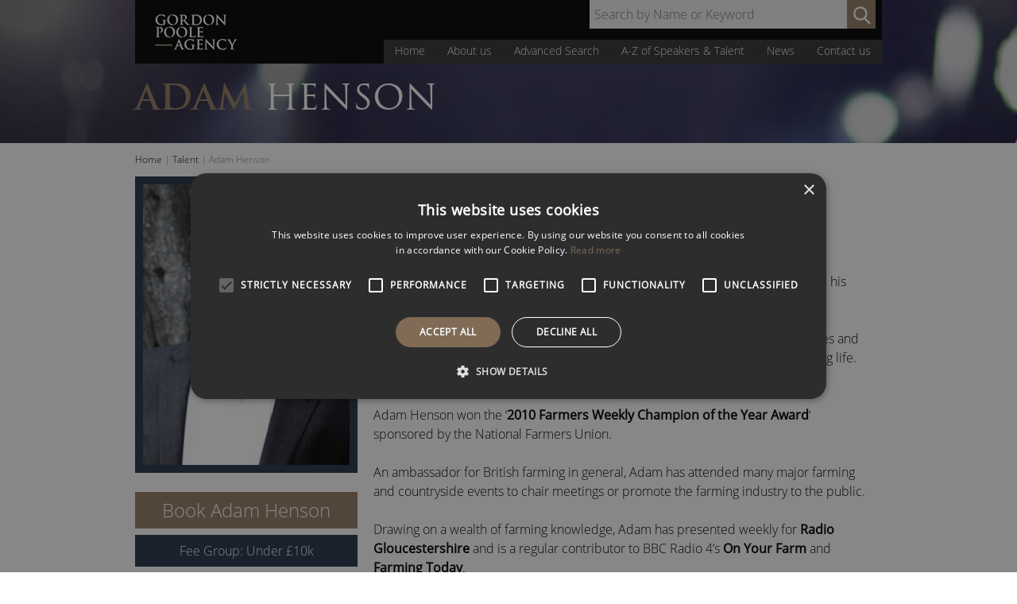

--- FILE ---
content_type: text/html
request_url: https://www.gordonpoole.com/talent/adam-henson/
body_size: 24352
content:
<!-- header-shop --><!DOCTYPE html>
<html lang="en-GB">
<head><meta charset="UTF-8"><script>if(navigator.userAgent.match(/MSIE|Internet Explorer/i)||navigator.userAgent.match(/Trident\/7\..*?rv:11/i)){var href=document.location.href;if(!href.match(/[?&]nowprocket/)){if(href.indexOf("?")==-1){if(href.indexOf("#")==-1){document.location.href=href+"?nowprocket=1"}else{document.location.href=href.replace("#","?nowprocket=1#")}}else{if(href.indexOf("#")==-1){document.location.href=href+"&nowprocket=1"}else{document.location.href=href.replace("#","&nowprocket=1#")}}}}</script><script>(()=>{class RocketLazyLoadScripts{constructor(){this.v="2.0.4",this.userEvents=["keydown","keyup","mousedown","mouseup","mousemove","mouseover","mouseout","touchmove","touchstart","touchend","touchcancel","wheel","click","dblclick","input"],this.attributeEvents=["onblur","onclick","oncontextmenu","ondblclick","onfocus","onmousedown","onmouseenter","onmouseleave","onmousemove","onmouseout","onmouseover","onmouseup","onmousewheel","onscroll","onsubmit"]}async t(){this.i(),this.o(),/iP(ad|hone)/.test(navigator.userAgent)&&this.h(),this.u(),this.l(this),this.m(),this.k(this),this.p(this),this._(),await Promise.all([this.R(),this.L()]),this.lastBreath=Date.now(),this.S(this),this.P(),this.D(),this.O(),this.M(),await this.C(this.delayedScripts.normal),await this.C(this.delayedScripts.defer),await this.C(this.delayedScripts.async),await this.T(),await this.F(),await this.j(),await this.A(),window.dispatchEvent(new Event("rocket-allScriptsLoaded")),this.everythingLoaded=!0,this.lastTouchEnd&&await new Promise(t=>setTimeout(t,500-Date.now()+this.lastTouchEnd)),this.I(),this.H(),this.U(),this.W()}i(){this.CSPIssue=sessionStorage.getItem("rocketCSPIssue"),document.addEventListener("securitypolicyviolation",t=>{this.CSPIssue||"script-src-elem"!==t.violatedDirective||"data"!==t.blockedURI||(this.CSPIssue=!0,sessionStorage.setItem("rocketCSPIssue",!0))},{isRocket:!0})}o(){window.addEventListener("pageshow",t=>{this.persisted=t.persisted,this.realWindowLoadedFired=!0},{isRocket:!0}),window.addEventListener("pagehide",()=>{this.onFirstUserAction=null},{isRocket:!0})}h(){let t;function e(e){t=e}window.addEventListener("touchstart",e,{isRocket:!0}),window.addEventListener("touchend",function i(o){o.changedTouches[0]&&t.changedTouches[0]&&Math.abs(o.changedTouches[0].pageX-t.changedTouches[0].pageX)<10&&Math.abs(o.changedTouches[0].pageY-t.changedTouches[0].pageY)<10&&o.timeStamp-t.timeStamp<200&&(window.removeEventListener("touchstart",e,{isRocket:!0}),window.removeEventListener("touchend",i,{isRocket:!0}),"INPUT"===o.target.tagName&&"text"===o.target.type||(o.target.dispatchEvent(new TouchEvent("touchend",{target:o.target,bubbles:!0})),o.target.dispatchEvent(new MouseEvent("mouseover",{target:o.target,bubbles:!0})),o.target.dispatchEvent(new PointerEvent("click",{target:o.target,bubbles:!0,cancelable:!0,detail:1,clientX:o.changedTouches[0].clientX,clientY:o.changedTouches[0].clientY})),event.preventDefault()))},{isRocket:!0})}q(t){this.userActionTriggered||("mousemove"!==t.type||this.firstMousemoveIgnored?"keyup"===t.type||"mouseover"===t.type||"mouseout"===t.type||(this.userActionTriggered=!0,this.onFirstUserAction&&this.onFirstUserAction()):this.firstMousemoveIgnored=!0),"click"===t.type&&t.preventDefault(),t.stopPropagation(),t.stopImmediatePropagation(),"touchstart"===this.lastEvent&&"touchend"===t.type&&(this.lastTouchEnd=Date.now()),"click"===t.type&&(this.lastTouchEnd=0),this.lastEvent=t.type,t.composedPath&&t.composedPath()[0].getRootNode()instanceof ShadowRoot&&(t.rocketTarget=t.composedPath()[0]),this.savedUserEvents.push(t)}u(){this.savedUserEvents=[],this.userEventHandler=this.q.bind(this),this.userEvents.forEach(t=>window.addEventListener(t,this.userEventHandler,{passive:!1,isRocket:!0})),document.addEventListener("visibilitychange",this.userEventHandler,{isRocket:!0})}U(){this.userEvents.forEach(t=>window.removeEventListener(t,this.userEventHandler,{passive:!1,isRocket:!0})),document.removeEventListener("visibilitychange",this.userEventHandler,{isRocket:!0}),this.savedUserEvents.forEach(t=>{(t.rocketTarget||t.target).dispatchEvent(new window[t.constructor.name](t.type,t))})}m(){const t="return false",e=Array.from(this.attributeEvents,t=>"data-rocket-"+t),i="["+this.attributeEvents.join("],[")+"]",o="[data-rocket-"+this.attributeEvents.join("],[data-rocket-")+"]",s=(e,i,o)=>{o&&o!==t&&(e.setAttribute("data-rocket-"+i,o),e["rocket"+i]=new Function("event",o),e.setAttribute(i,t))};new MutationObserver(t=>{for(const n of t)"attributes"===n.type&&(n.attributeName.startsWith("data-rocket-")||this.everythingLoaded?n.attributeName.startsWith("data-rocket-")&&this.everythingLoaded&&this.N(n.target,n.attributeName.substring(12)):s(n.target,n.attributeName,n.target.getAttribute(n.attributeName))),"childList"===n.type&&n.addedNodes.forEach(t=>{if(t.nodeType===Node.ELEMENT_NODE)if(this.everythingLoaded)for(const i of[t,...t.querySelectorAll(o)])for(const t of i.getAttributeNames())e.includes(t)&&this.N(i,t.substring(12));else for(const e of[t,...t.querySelectorAll(i)])for(const t of e.getAttributeNames())this.attributeEvents.includes(t)&&s(e,t,e.getAttribute(t))})}).observe(document,{subtree:!0,childList:!0,attributeFilter:[...this.attributeEvents,...e]})}I(){this.attributeEvents.forEach(t=>{document.querySelectorAll("[data-rocket-"+t+"]").forEach(e=>{this.N(e,t)})})}N(t,e){const i=t.getAttribute("data-rocket-"+e);i&&(t.setAttribute(e,i),t.removeAttribute("data-rocket-"+e))}k(t){Object.defineProperty(HTMLElement.prototype,"onclick",{get(){return this.rocketonclick||null},set(e){this.rocketonclick=e,this.setAttribute(t.everythingLoaded?"onclick":"data-rocket-onclick","this.rocketonclick(event)")}})}S(t){function e(e,i){let o=e[i];e[i]=null,Object.defineProperty(e,i,{get:()=>o,set(s){t.everythingLoaded?o=s:e["rocket"+i]=o=s}})}e(document,"onreadystatechange"),e(window,"onload"),e(window,"onpageshow");try{Object.defineProperty(document,"readyState",{get:()=>t.rocketReadyState,set(e){t.rocketReadyState=e},configurable:!0}),document.readyState="loading"}catch(t){console.log("WPRocket DJE readyState conflict, bypassing")}}l(t){this.originalAddEventListener=EventTarget.prototype.addEventListener,this.originalRemoveEventListener=EventTarget.prototype.removeEventListener,this.savedEventListeners=[],EventTarget.prototype.addEventListener=function(e,i,o){o&&o.isRocket||!t.B(e,this)&&!t.userEvents.includes(e)||t.B(e,this)&&!t.userActionTriggered||e.startsWith("rocket-")||t.everythingLoaded?t.originalAddEventListener.call(this,e,i,o):(t.savedEventListeners.push({target:this,remove:!1,type:e,func:i,options:o}),"mouseenter"!==e&&"mouseleave"!==e||t.originalAddEventListener.call(this,e,t.savedUserEvents.push,o))},EventTarget.prototype.removeEventListener=function(e,i,o){o&&o.isRocket||!t.B(e,this)&&!t.userEvents.includes(e)||t.B(e,this)&&!t.userActionTriggered||e.startsWith("rocket-")||t.everythingLoaded?t.originalRemoveEventListener.call(this,e,i,o):t.savedEventListeners.push({target:this,remove:!0,type:e,func:i,options:o})}}J(t,e){this.savedEventListeners=this.savedEventListeners.filter(i=>{let o=i.type,s=i.target||window;return e!==o||t!==s||(this.B(o,s)&&(i.type="rocket-"+o),this.$(i),!1)})}H(){EventTarget.prototype.addEventListener=this.originalAddEventListener,EventTarget.prototype.removeEventListener=this.originalRemoveEventListener,this.savedEventListeners.forEach(t=>this.$(t))}$(t){t.remove?this.originalRemoveEventListener.call(t.target,t.type,t.func,t.options):this.originalAddEventListener.call(t.target,t.type,t.func,t.options)}p(t){let e;function i(e){return t.everythingLoaded?e:e.split(" ").map(t=>"load"===t||t.startsWith("load.")?"rocket-jquery-load":t).join(" ")}function o(o){function s(e){const s=o.fn[e];o.fn[e]=o.fn.init.prototype[e]=function(){return this[0]===window&&t.userActionTriggered&&("string"==typeof arguments[0]||arguments[0]instanceof String?arguments[0]=i(arguments[0]):"object"==typeof arguments[0]&&Object.keys(arguments[0]).forEach(t=>{const e=arguments[0][t];delete arguments[0][t],arguments[0][i(t)]=e})),s.apply(this,arguments),this}}if(o&&o.fn&&!t.allJQueries.includes(o)){const e={DOMContentLoaded:[],"rocket-DOMContentLoaded":[]};for(const t in e)document.addEventListener(t,()=>{e[t].forEach(t=>t())},{isRocket:!0});o.fn.ready=o.fn.init.prototype.ready=function(i){function s(){parseInt(o.fn.jquery)>2?setTimeout(()=>i.bind(document)(o)):i.bind(document)(o)}return"function"==typeof i&&(t.realDomReadyFired?!t.userActionTriggered||t.fauxDomReadyFired?s():e["rocket-DOMContentLoaded"].push(s):e.DOMContentLoaded.push(s)),o([])},s("on"),s("one"),s("off"),t.allJQueries.push(o)}e=o}t.allJQueries=[],o(window.jQuery),Object.defineProperty(window,"jQuery",{get:()=>e,set(t){o(t)}})}P(){const t=new Map;document.write=document.writeln=function(e){const i=document.currentScript,o=document.createRange(),s=i.parentElement;let n=t.get(i);void 0===n&&(n=i.nextSibling,t.set(i,n));const c=document.createDocumentFragment();o.setStart(c,0),c.appendChild(o.createContextualFragment(e)),s.insertBefore(c,n)}}async R(){return new Promise(t=>{this.userActionTriggered?t():this.onFirstUserAction=t})}async L(){return new Promise(t=>{document.addEventListener("DOMContentLoaded",()=>{this.realDomReadyFired=!0,t()},{isRocket:!0})})}async j(){return this.realWindowLoadedFired?Promise.resolve():new Promise(t=>{window.addEventListener("load",t,{isRocket:!0})})}M(){this.pendingScripts=[];this.scriptsMutationObserver=new MutationObserver(t=>{for(const e of t)e.addedNodes.forEach(t=>{"SCRIPT"!==t.tagName||t.noModule||t.isWPRocket||this.pendingScripts.push({script:t,promise:new Promise(e=>{const i=()=>{const i=this.pendingScripts.findIndex(e=>e.script===t);i>=0&&this.pendingScripts.splice(i,1),e()};t.addEventListener("load",i,{isRocket:!0}),t.addEventListener("error",i,{isRocket:!0}),setTimeout(i,1e3)})})})}),this.scriptsMutationObserver.observe(document,{childList:!0,subtree:!0})}async F(){await this.X(),this.pendingScripts.length?(await this.pendingScripts[0].promise,await this.F()):this.scriptsMutationObserver.disconnect()}D(){this.delayedScripts={normal:[],async:[],defer:[]},document.querySelectorAll("script[type$=rocketlazyloadscript]").forEach(t=>{t.hasAttribute("data-rocket-src")?t.hasAttribute("async")&&!1!==t.async?this.delayedScripts.async.push(t):t.hasAttribute("defer")&&!1!==t.defer||"module"===t.getAttribute("data-rocket-type")?this.delayedScripts.defer.push(t):this.delayedScripts.normal.push(t):this.delayedScripts.normal.push(t)})}async _(){await this.L();let t=[];document.querySelectorAll("script[type$=rocketlazyloadscript][data-rocket-src]").forEach(e=>{let i=e.getAttribute("data-rocket-src");if(i&&!i.startsWith("data:")){i.startsWith("//")&&(i=location.protocol+i);try{const o=new URL(i).origin;o!==location.origin&&t.push({src:o,crossOrigin:e.crossOrigin||"module"===e.getAttribute("data-rocket-type")})}catch(t){}}}),t=[...new Map(t.map(t=>[JSON.stringify(t),t])).values()],this.Y(t,"preconnect")}async G(t){if(await this.K(),!0!==t.noModule||!("noModule"in HTMLScriptElement.prototype))return new Promise(e=>{let i;function o(){(i||t).setAttribute("data-rocket-status","executed"),e()}try{if(navigator.userAgent.includes("Firefox/")||""===navigator.vendor||this.CSPIssue)i=document.createElement("script"),[...t.attributes].forEach(t=>{let e=t.nodeName;"type"!==e&&("data-rocket-type"===e&&(e="type"),"data-rocket-src"===e&&(e="src"),i.setAttribute(e,t.nodeValue))}),t.text&&(i.text=t.text),t.nonce&&(i.nonce=t.nonce),i.hasAttribute("src")?(i.addEventListener("load",o,{isRocket:!0}),i.addEventListener("error",()=>{i.setAttribute("data-rocket-status","failed-network"),e()},{isRocket:!0}),setTimeout(()=>{i.isConnected||e()},1)):(i.text=t.text,o()),i.isWPRocket=!0,t.parentNode.replaceChild(i,t);else{const i=t.getAttribute("data-rocket-type"),s=t.getAttribute("data-rocket-src");i?(t.type=i,t.removeAttribute("data-rocket-type")):t.removeAttribute("type"),t.addEventListener("load",o,{isRocket:!0}),t.addEventListener("error",i=>{this.CSPIssue&&i.target.src.startsWith("data:")?(console.log("WPRocket: CSP fallback activated"),t.removeAttribute("src"),this.G(t).then(e)):(t.setAttribute("data-rocket-status","failed-network"),e())},{isRocket:!0}),s?(t.fetchPriority="high",t.removeAttribute("data-rocket-src"),t.src=s):t.src="data:text/javascript;base64,"+window.btoa(unescape(encodeURIComponent(t.text)))}}catch(i){t.setAttribute("data-rocket-status","failed-transform"),e()}});t.setAttribute("data-rocket-status","skipped")}async C(t){const e=t.shift();return e?(e.isConnected&&await this.G(e),this.C(t)):Promise.resolve()}O(){this.Y([...this.delayedScripts.normal,...this.delayedScripts.defer,...this.delayedScripts.async],"preload")}Y(t,e){this.trash=this.trash||[];let i=!0;var o=document.createDocumentFragment();t.forEach(t=>{const s=t.getAttribute&&t.getAttribute("data-rocket-src")||t.src;if(s&&!s.startsWith("data:")){const n=document.createElement("link");n.href=s,n.rel=e,"preconnect"!==e&&(n.as="script",n.fetchPriority=i?"high":"low"),t.getAttribute&&"module"===t.getAttribute("data-rocket-type")&&(n.crossOrigin=!0),t.crossOrigin&&(n.crossOrigin=t.crossOrigin),t.integrity&&(n.integrity=t.integrity),t.nonce&&(n.nonce=t.nonce),o.appendChild(n),this.trash.push(n),i=!1}}),document.head.appendChild(o)}W(){this.trash.forEach(t=>t.remove())}async T(){try{document.readyState="interactive"}catch(t){}this.fauxDomReadyFired=!0;try{await this.K(),this.J(document,"readystatechange"),document.dispatchEvent(new Event("rocket-readystatechange")),await this.K(),document.rocketonreadystatechange&&document.rocketonreadystatechange(),await this.K(),this.J(document,"DOMContentLoaded"),document.dispatchEvent(new Event("rocket-DOMContentLoaded")),await this.K(),this.J(window,"DOMContentLoaded"),window.dispatchEvent(new Event("rocket-DOMContentLoaded"))}catch(t){console.error(t)}}async A(){try{document.readyState="complete"}catch(t){}try{await this.K(),this.J(document,"readystatechange"),document.dispatchEvent(new Event("rocket-readystatechange")),await this.K(),document.rocketonreadystatechange&&document.rocketonreadystatechange(),await this.K(),this.J(window,"load"),window.dispatchEvent(new Event("rocket-load")),await this.K(),window.rocketonload&&window.rocketonload(),await this.K(),this.allJQueries.forEach(t=>t(window).trigger("rocket-jquery-load")),await this.K(),this.J(window,"pageshow");const t=new Event("rocket-pageshow");t.persisted=this.persisted,window.dispatchEvent(t),await this.K(),window.rocketonpageshow&&window.rocketonpageshow({persisted:this.persisted})}catch(t){console.error(t)}}async K(){Date.now()-this.lastBreath>45&&(await this.X(),this.lastBreath=Date.now())}async X(){return document.hidden?new Promise(t=>setTimeout(t)):new Promise(t=>requestAnimationFrame(t))}B(t,e){return e===document&&"readystatechange"===t||(e===document&&"DOMContentLoaded"===t||(e===window&&"DOMContentLoaded"===t||(e===window&&"load"===t||e===window&&"pageshow"===t)))}static run(){(new RocketLazyLoadScripts).t()}}RocketLazyLoadScripts.run()})();</script>
<meta http-equiv="X-UA-Compatible" content="IE=edge" />

<meta name="viewport" content="width=device-width, initial-scale=1" />
<link rel="profile" href="http://gmpg.org/xfn/11">
<link rel="pingback" href="https://www.gordonpoole.com/xmlrpc.php">

<script data-minify="1" type="text/javascript" charset="UTF-8" src="https://www.gordonpoole.com/wp-content/cache/min/1/s/9302caf9e48a2165742aa4e21e0144d2.js?ver=1768579315" data-rocket-defer defer></script>
<!-- Google Tag Manager -->
<script type="rocketlazyloadscript">(function(w,d,s,l,i){w[l]=w[l]||[];w[l].push({'gtm.start':
new Date().getTime(),event:'gtm.js'});var f=d.getElementsByTagName(s)[0],
j=d.createElement(s),dl=l!='dataLayer'?'&l='+l:'';j.async=true;j.src=
'https://www.googletagmanager.com/gtm.js?id='+i+dl;f.parentNode.insertBefore(j,f);
})(window,document,'script','dataLayer','GTM-PWKQFGC');</script>
<!-- End Google Tag Manager -->
<script type="rocketlazyloadscript">(function(i,s,o,g,r,a,m){i['GoogleAnalyticsObject']=r;i[r]=i[r]||function(){
        (i[r].q=i[r].q||[]).push(arguments)},i[r].l=1*new Date();a=s.createElement(o),
    m=s.getElementsByTagName(o)[0];a.async=1;a.src=g;m.parentNode.insertBefore(a,m)
})(window,document,'script','//www.google-analytics.com/analytics.js','ga');
        ga('create', 'UA-28532680-1', 'auto');
ga('send', 'pageview');
</script><meta name='robots' content='index, follow, max-image-preview:large, max-snippet:-1, max-video-preview:-1' />

	<!-- This site is optimized with the Yoast SEO Premium plugin v26.7 (Yoast SEO v26.7) - https://yoast.com/wordpress/plugins/seo/ -->
	<title>Adam Henson - Farmer | Countryfile Presenter | Guest Speaker</title>
<link data-rocket-prefetch href="https://www.youtube.com" rel="dns-prefetch"><link rel="preload" data-rocket-preload as="image" href="https://www.gordonpoole.com/wp-content/uploads/2015/12/cropped-gp-header.jpg" fetchpriority="high">
	<meta name="description" content="Adam Henson is one of the UK’s best-known farmers &amp; a presenter on BBC1&#039;s Countryfile. Book Adam to present a speech or host awards at your event." />
	<link rel="canonical" href="https://www.gordonpoole.com/talent/adam-henson/" />
	<meta property="og:locale" content="en_GB" />
	<meta property="og:type" content="article" />
	<meta property="og:title" content="Adam Henson" />
	<meta property="og:description" content="Adam Henson is one of the UK’s best-known farmers &amp; a presenter on BBC1&#039;s Countryfile. Book Adam to present a speech or host awards at your event." />
	<meta property="og:url" content="https://www.gordonpoole.com/talent/adam-henson/" />
	<meta property="og:site_name" content="Gordon Poole Agency" />
	<meta property="article:publisher" content="https://www.facebook.com/GordonPooleAgency" />
	<meta property="article:modified_time" content="2022-01-06T09:51:59+00:00" />
	<meta property="og:image" content="https://www.gordonpoole.com/wp-content/uploads/2015/10/Adam-Henson.jpg" />
	<meta property="og:image:width" content="265" />
	<meta property="og:image:height" content="360" />
	<meta property="og:image:type" content="image/jpeg" />
	<meta name="twitter:card" content="summary_large_image" />
	<meta name="twitter:site" content="@GordonPooleLtd" />
	<meta name="twitter:label1" content="Estimated reading time" />
	<meta name="twitter:data1" content="2 minutes" />
	<script type="application/ld+json" class="yoast-schema-graph">{"@context":"https://schema.org","@graph":[{"@type":"WebPage","@id":"https://www.gordonpoole.com/talent/adam-henson/","url":"https://www.gordonpoole.com/talent/adam-henson/","name":"Adam Henson - Farmer | Countryfile Presenter | Guest Speaker","isPartOf":{"@id":"https://www.gordonpoole.com/#website"},"primaryImageOfPage":{"@id":"https://www.gordonpoole.com/talent/adam-henson/#primaryimage"},"image":{"@id":"https://www.gordonpoole.com/talent/adam-henson/#primaryimage"},"thumbnailUrl":"https://www.gordonpoole.com/wp-content/uploads/2015/10/Adam-Henson.jpg","datePublished":"2015-10-23T16:06:44+00:00","dateModified":"2022-01-06T09:51:59+00:00","description":"Adam Henson is one of the UK’s best-known farmers & a presenter on BBC1's Countryfile. Book Adam to present a speech or host awards at your event.","breadcrumb":{"@id":"https://www.gordonpoole.com/talent/adam-henson/#breadcrumb"},"inLanguage":"en-GB","potentialAction":[{"@type":"ReadAction","target":["https://www.gordonpoole.com/talent/adam-henson/"]}]},{"@type":"ImageObject","inLanguage":"en-GB","@id":"https://www.gordonpoole.com/talent/adam-henson/#primaryimage","url":"https://www.gordonpoole.com/wp-content/uploads/2015/10/Adam-Henson.jpg","contentUrl":"https://www.gordonpoole.com/wp-content/uploads/2015/10/Adam-Henson.jpg","width":265,"height":360,"caption":"Adam Henson - After Dinner Speaker, Farmer and presenter"},{"@type":"BreadcrumbList","@id":"https://www.gordonpoole.com/talent/adam-henson/#breadcrumb","itemListElement":[{"@type":"ListItem","position":1,"name":"Home","item":"https://www.gordonpoole.com/"},{"@type":"ListItem","position":2,"name":"Talent","item":"https://www.gordonpoole.com/advanced-search/"},{"@type":"ListItem","position":3,"name":"Adam Henson"}]},{"@type":"WebSite","@id":"https://www.gordonpoole.com/#website","url":"https://www.gordonpoole.com/","name":"Gordon Poole Agency","description":"Speaker Bureau and Talent Agency","publisher":{"@id":"https://www.gordonpoole.com/#organization"},"potentialAction":[{"@type":"SearchAction","target":{"@type":"EntryPoint","urlTemplate":"https://www.gordonpoole.com/?s={search_term_string}"},"query-input":{"@type":"PropertyValueSpecification","valueRequired":true,"valueName":"search_term_string"}}],"inLanguage":"en-GB"},{"@type":"Organization","@id":"https://www.gordonpoole.com/#organization","name":"Gordon Poole Agency Ltd","url":"https://www.gordonpoole.com/","logo":{"@type":"ImageObject","inLanguage":"en-GB","@id":"https://www.gordonpoole.com/#/schema/logo/image/","url":"https://www.gordonpoole.com/wp-content/uploads/2020/04/Gordon-Poole-Agency-Speakers.jpg","contentUrl":"https://www.gordonpoole.com/wp-content/uploads/2020/04/Gordon-Poole-Agency-Speakers.jpg","width":300,"height":300,"caption":"Gordon Poole Agency Ltd"},"image":{"@id":"https://www.gordonpoole.com/#/schema/logo/image/"},"sameAs":["https://www.facebook.com/GordonPooleAgency","https://x.com/GordonPooleLtd","https://www.instagram.com/gordonpooleagency/","https://www.linkedin.com/company/gordon-poole-agency-limited","https://www.youtube.com/user/GordonPooleAgency"]}]}</script>
	<!-- / Yoast SEO Premium plugin. -->



<link rel="alternate" title="oEmbed (JSON)" type="application/json+oembed" href="https://www.gordonpoole.com/wp-json/oembed/1.0/embed?url=https%3A%2F%2Fwww.gordonpoole.com%2Ftalent%2Fadam-henson%2F" />
<link rel="alternate" title="oEmbed (XML)" type="text/xml+oembed" href="https://www.gordonpoole.com/wp-json/oembed/1.0/embed?url=https%3A%2F%2Fwww.gordonpoole.com%2Ftalent%2Fadam-henson%2F&#038;format=xml" />
<style id='wp-img-auto-sizes-contain-inline-css' type='text/css'>
img:is([sizes=auto i],[sizes^="auto," i]){contain-intrinsic-size:3000px 1500px}
/*# sourceURL=wp-img-auto-sizes-contain-inline-css */
</style>
<style id='classic-theme-styles-inline-css' type='text/css'>
/*! This file is auto-generated */
.wp-block-button__link{color:#fff;background-color:#32373c;border-radius:9999px;box-shadow:none;text-decoration:none;padding:calc(.667em + 2px) calc(1.333em + 2px);font-size:1.125em}.wp-block-file__button{background:#32373c;color:#fff;text-decoration:none}
/*# sourceURL=/wp-includes/css/classic-themes.min.css */
</style>
<link rel='stylesheet' id='wp-components-css' href='https://www.gordonpoole.com/wp-includes/css/dist/components/style.min.css?ver=079f8d8815eeb75947dbf2e9b1d5468c' type='text/css' media='all' />
<link rel='stylesheet' id='wp-preferences-css' href='https://www.gordonpoole.com/wp-includes/css/dist/preferences/style.min.css?ver=079f8d8815eeb75947dbf2e9b1d5468c' type='text/css' media='all' />
<link rel='stylesheet' id='wp-block-editor-css' href='https://www.gordonpoole.com/wp-includes/css/dist/block-editor/style.min.css?ver=079f8d8815eeb75947dbf2e9b1d5468c' type='text/css' media='all' />
<link data-minify="1" rel='stylesheet' id='popup-maker-block-library-style-css' href='https://www.gordonpoole.com/wp-content/cache/min/1/wp-content/plugins/popup-maker/dist/packages/block-library-style.css?ver=1768579315' type='text/css' media='all' />
<link data-minify="1" rel='stylesheet' id='finalTilesGallery_stylesheet-css' href='https://www.gordonpoole.com/wp-content/cache/min/1/wp-content/plugins/final-tiles-grid-gallery-lite/scripts/ftg.css?ver=1768579315' type='text/css' media='all' />
<link data-minify="1" rel='stylesheet' id='fontawesome_stylesheet-css' href='https://www.gordonpoole.com/wp-content/cache/min/1/wp-content/themes/gordon-poole-2015/css/font-awesome.min.css?ver=1768579315' type='text/css' media='all' />
<link data-minify="1" rel='stylesheet' id='bg-shce-genericons-css' href='https://www.gordonpoole.com/wp-content/cache/min/1/wp-content/plugins/show-hidecollapse-expand/assets/css/genericons/genericons.css?ver=1768579315' type='text/css' media='all' />
<link data-minify="1" rel='stylesheet' id='bg-show-hide-css' href='https://www.gordonpoole.com/wp-content/cache/min/1/wp-content/plugins/show-hidecollapse-expand/assets/css/bg-show-hide.css?ver=1768579315' type='text/css' media='all' />
<style id='woocommerce-inline-inline-css' type='text/css'>
.woocommerce form .form-row .required { visibility: visible; }
/*# sourceURL=woocommerce-inline-inline-css */
</style>
<link data-minify="1" rel='stylesheet' id='gpa-2015-all-min-css' href='https://www.gordonpoole.com/wp-content/cache/background-css/1/www.gordonpoole.com/wp-content/cache/min/1/wp-content/themes/gordon-poole-2015/css/all.min.css?ver=1768579315&wpr_t=1769164077' type='text/css' media='all' />
<script type="text/javascript" src="https://www.gordonpoole.com/wp-includes/js/jquery/jquery.min.js?ver=3.7.1" id="jquery-core-js" data-rocket-defer defer></script>
<script type="text/javascript" src="https://www.gordonpoole.com/wp-includes/js/jquery/jquery-migrate.min.js?ver=3.4.1" id="jquery-migrate-js" data-rocket-defer defer></script>
<link rel="https://api.w.org/" href="https://www.gordonpoole.com/wp-json/" /><link rel="alternate" title="JSON" type="application/json" href="https://www.gordonpoole.com/wp-json/wp/v2/product/602" /><link rel="EditURI" type="application/rsd+xml" title="RSD" href="https://www.gordonpoole.com/xmlrpc.php?rsd" />

<link rel='shortlink' href='https://www.gordonpoole.com/?p=602' />
<script type="rocketlazyloadscript">document.documentElement.className += " js";</script>
<style>.woocommerce-product-gallery{ opacity: 1 !important; }</style>	<noscript><style>.woocommerce-product-gallery{ opacity: 1 !important; }</style></noscript>
	<!-- There is no amphtml version available for this URL. --><link rel="icon" href="https://www.gordonpoole.com/wp-content/uploads/2023/03/cropped-Gordon-Poole-Agency-Ltd-Speaker-Bureau-and-Talent-Agency-50x50.png" sizes="32x32" />
<link rel="icon" href="https://www.gordonpoole.com/wp-content/uploads/2023/03/cropped-Gordon-Poole-Agency-Ltd-Speaker-Bureau-and-Talent-Agency-300x300.png" sizes="192x192" />
<link rel="apple-touch-icon" href="https://www.gordonpoole.com/wp-content/uploads/2023/03/cropped-Gordon-Poole-Agency-Ltd-Speaker-Bureau-and-Talent-Agency-300x300.png" />
<meta name="msapplication-TileImage" content="https://www.gordonpoole.com/wp-content/uploads/2023/03/cropped-Gordon-Poole-Agency-Ltd-Speaker-Bureau-and-Talent-Agency-300x300.png" />
		<style type="text/css" id="wp-custom-css">
			@media screen and (max-width: 650px){
	.speaker-heading{
		text-align:center;
	}
	.larger{
		font-size:1em;
	}
	
	
}

fieldset {
	max-width:none!important;
}

#colophon > div.footer-bottom.body-links.content-wide.content-wrap {
	padding-bottom: 55px;
}

#cookie-law-info-bar {
	z-index: 999999;
}

.search-no-results .page-title {
	position: relative;
	margin-bottom: 0px;
}

@media screen and (max-width: 650px) {
	.profile-image {
    background-size: contain;
	}
}

.latest-extra-box.height-matched{
	min-height: 465px !important
}
.share-icon-googleplus{
	display: none !important;
}
footer .googleplus{
	display: none !important;
}
.footer-social a.instagram{
    background-position: -306px -70px;
}
.footer-social a.instagram:hover{
    background-position: -306px -121px;
}
.footer-social a.youtube{
    background-position: -357px -70px;
}
.footer-social a.youtube:hover{
    background-position: -357px -121px;
}
body.archive .content-wide #secondary-cta.cta-area .cta-info{
	display: none;
}
body.archive .content-wide .col-580{
	width: 100%;
}

.speaker-further-info {
    font-weight: bold;
    font-size: 12px;
    padding: 20px;
    text-align: center;
}

@media screen and (max-width: 650px) {

	.speaker-left .speaker-enquiry {
		display: none;
	}
	
	.speaker-left .price-range {
	display: none;
}

.speaker-left.mobile .speaker-enquiry {
    display: inline-block;
}

.speaker-left.mobile .price-range {
	display: block;
}
	

}

#masthead {
	background-position: bottom;
}

.header-right {
	top: 0;
}

.single-product .speaker-back-to-search .before {
    display: inline-block;
    width: 11px;
    height: 10px;
    -webkit-transition: margin .25s;
    -moz-transition: margin .25s;
    -ms-transition: margin .25s;
    -o-transition: margin .25s;
    transition: margin .25s;
    background-image: var(--wpr-bg-901f8ba9-b377-43db-a77e-8a7d6548d3b0);
	    background-position: -265px -30px;
    margin-right: 15px;
}

.speaker-back-to-search  {
	margin-bottom: .5em;	
}

.menu-quick-links-container a {
		display: block;
    max-width: 75%;
    color: #fff!important;
    line-height: 1.5;
    text-align: center;
    -webkit-transition: all .25s;
    -moz-transition: all .25s;
    -ms-transition: all .25s;
    -o-transition: all .25s;
    transition: all .25s;
		margin-bottom: 0.5em;
		margin-left: auto;
		margin-right: auto;
		text-transform: uppercase;
		font-size: 0.95rem;
	background-color: #233449;
}

/* .quick-link-buttons {
		display: block;
    max-width: 75%;
    color: #fff!important;
    line-height: 1.5;
    text-align: center;
    -webkit-transition: all .25s;
    -moz-transition: all .25s;
    -ms-transition: all .25s;
    -o-transition: all .25s;
    transition: all .25s;
		margin-bottom: 0.5em;
		margin-left: auto;
		margin-right: auto;
		text-transform: uppercase;
		font-size: 0.95rem;
} */

.quick-links-title {
	margin-bottom: 0.5em;
	text-align: center;
	margin-top: 2em;
  font-size: 1.17em;
  clear: both;
  color: #957D65;
  font-weight: 400;
  font-family: 'Trajan W01', serif;
  text-transform: uppercase;
}

@media screen and (max-width: 650px) {
.single-product .page-title {
    padding-top: 55px !important;
}
}

.sticky-mobile-footer-menu {
position: fixed;
    bottom: 0;
    left: 0;
    right: 0;
    z-index: 99999;
    text-align: center;
/*     background-color: #000; */
    line-height: 1;
    font-size: 1.875em;
/*     border-top: 1px solid #000; */
}

.sticky-mobile-footer-menu a {
	color: #fff;
	position: absolute;
    top: 50%;
    left: 50%;
    transform: translate(-50%, -50%);
	font-family: 'Trajan W01',serif;
    font-weight: 300;
	width: 100%;
}

.sticky-mobile-footer-menu ul {
	width: 100%;
}

.sticky-mobile-footer-menu li {
	width: 30%;
	font-size: 12px;
	text-transform: uppercase;
	height: 30px;
	padding: 20px 0;
    position: relative;
}

.sticky-mobile-footer-menu ul {
    list-style: none;
    padding: 0;
    margin: 0;
    flex-wrap: wrap;
    display: flex;
}

.sticky-mobile-footer-menu ul > li {
  flex: 1 0 33.333%;
  background-color:black;
}

.sticky-mobile-footer-menu ul > li:nth-child(1),
.sticky-mobile-footer-menu ul > li:nth-child(2),
.sticky-mobile-footer-menu ul > li:nth-child(4),
.sticky-mobile-footer-menu ul > li:nth-child(5){
  border-right: 1px solid white;
}

.sticky-mobile-footer-menu ul > li:nth-child(-n+3) {
  border-bottom: 1px solid white;
}


@media screen and (max-width: 768px) {
.header-search {
margin-bottom: 1.25em;
    margin-right: 1.5em;
}
}

@media screen and (max-width: 650px) {
.speaker-left .image-filler {
   display: inline-block !important;
	border: none !important;
	width: 40%;
			vertical-align: top;
}	
	
	.speaker-left .image-frame {
	background: none !important;
}	
	
	.speaker-left .speaker-left {
	    width: 50%;
    display: inline-block;
    font-size: 12px;
    margin-left: 5%;
		position: absolute;
    top: 50%;
    right: 5%;
    transform: translateY(-50%);
}	
	
	.speaker-left .speaker-left .quick-links-wrapper {
		display: none;
	}

	
	.quick-links-title {
		margin-top: 0;
	}
	
	.speaker-left .speaker-view-video {
		display: none;
	}
	
	.speaker-left.mobile .speaker-view-video {
		    display: inline-block;
	}
	
	.home .sticky-mobile-footer-menu {
	display: none;
}
}

.speaker-view-video {
	    display: inline-block;
    width: 100%;
    color: #fff!important;
    line-height: 2.5;
    text-align: center;
    -webkit-transition: all .25s;
    -moz-transition: all .25s;
    -ms-transition: all .25s;
    -o-transition: all .25s;
    transition: all .25s;
    margin-bottom: .5em;
}

@media screen and (max-width: 768px) {
	#home-slider {
			margin-top: 120px;
	}
	.more-option {
		display: none;
	}	
}

.inactiveLink {
   pointer-events: none;
   cursor: default;
}

@media only screen and (min-width: 768px) {
		.col-compact {
		  float: right;
    	clear: none;
    	width: 66%;
    	margin-top: -55px;
	}
}

.tax-product_cat .term-description p {
		margin-bottom: 0.5em;
}

div.products div.product div.left {
	padding-bottom: 40%
}

div.products div.product div.left .image-link-wrapper{
	  position: absolute;
    top: 0;
    left: 0;
    right: 0;
    bottom: 0;
		overflow: hidden;
}

/* New Css NK */
h2.book-speaker-heading {
    font-size: inherit;
    margin: 0;
    font-weight: inherit;
    text-transform: none;
    font-family: inherit;
    color: inherit;
    clear: none;
}

h3.discover-more-heading {
    cursor: pointer;
    margin: 0;
    font-size: 1em;
    font-weight: normal;
}

h3.discover-more-heading .more-less {
    display: inline;
}
.speaker-left .speaker-enquiry {
	line-height: 1.5 !important;
	padding: 5px !important
}		</style>
		<noscript><style id="rocket-lazyload-nojs-css">.rll-youtube-player, [data-lazy-src]{display:none !important;}</style></noscript>

<script type="application/ld+json">
{
  "@context": "http://schema.org/",
  "@type": "Person",
  "name": "Adam Henson",
  "image": "https://www.gordonpoole.com/wp-content/uploads/2015/10/Adam-Henson.jpg",
  "description": "Adam Henson is one of the UK’s best-known farmers and a presenter on BBC1&#8217;s Countryfile."
}
</script>

<script type="application/ld+json">
{
"@context": "https://schema.org",
"@type": "BreadcrumbList",
  "itemListElement": [{
    "@type": "ListItem",
    "position": 1,
    "name": "Talent",
    "item": "https://www.gordonpoole.com/talent"
  },{
    "@type": "ListItem",
    "position": 2,
    "name": "Adam Henson",
    "item": "https://www.gordonpoole.com/talent/adam-henson/"
  }]
}
</script>



<style id='global-styles-inline-css' type='text/css'>
:root{--wp--preset--aspect-ratio--square: 1;--wp--preset--aspect-ratio--4-3: 4/3;--wp--preset--aspect-ratio--3-4: 3/4;--wp--preset--aspect-ratio--3-2: 3/2;--wp--preset--aspect-ratio--2-3: 2/3;--wp--preset--aspect-ratio--16-9: 16/9;--wp--preset--aspect-ratio--9-16: 9/16;--wp--preset--color--black: #000000;--wp--preset--color--cyan-bluish-gray: #abb8c3;--wp--preset--color--white: #ffffff;--wp--preset--color--pale-pink: #f78da7;--wp--preset--color--vivid-red: #cf2e2e;--wp--preset--color--luminous-vivid-orange: #ff6900;--wp--preset--color--luminous-vivid-amber: #fcb900;--wp--preset--color--light-green-cyan: #7bdcb5;--wp--preset--color--vivid-green-cyan: #00d084;--wp--preset--color--pale-cyan-blue: #8ed1fc;--wp--preset--color--vivid-cyan-blue: #0693e3;--wp--preset--color--vivid-purple: #9b51e0;--wp--preset--gradient--vivid-cyan-blue-to-vivid-purple: linear-gradient(135deg,rgb(6,147,227) 0%,rgb(155,81,224) 100%);--wp--preset--gradient--light-green-cyan-to-vivid-green-cyan: linear-gradient(135deg,rgb(122,220,180) 0%,rgb(0,208,130) 100%);--wp--preset--gradient--luminous-vivid-amber-to-luminous-vivid-orange: linear-gradient(135deg,rgb(252,185,0) 0%,rgb(255,105,0) 100%);--wp--preset--gradient--luminous-vivid-orange-to-vivid-red: linear-gradient(135deg,rgb(255,105,0) 0%,rgb(207,46,46) 100%);--wp--preset--gradient--very-light-gray-to-cyan-bluish-gray: linear-gradient(135deg,rgb(238,238,238) 0%,rgb(169,184,195) 100%);--wp--preset--gradient--cool-to-warm-spectrum: linear-gradient(135deg,rgb(74,234,220) 0%,rgb(151,120,209) 20%,rgb(207,42,186) 40%,rgb(238,44,130) 60%,rgb(251,105,98) 80%,rgb(254,248,76) 100%);--wp--preset--gradient--blush-light-purple: linear-gradient(135deg,rgb(255,206,236) 0%,rgb(152,150,240) 100%);--wp--preset--gradient--blush-bordeaux: linear-gradient(135deg,rgb(254,205,165) 0%,rgb(254,45,45) 50%,rgb(107,0,62) 100%);--wp--preset--gradient--luminous-dusk: linear-gradient(135deg,rgb(255,203,112) 0%,rgb(199,81,192) 50%,rgb(65,88,208) 100%);--wp--preset--gradient--pale-ocean: linear-gradient(135deg,rgb(255,245,203) 0%,rgb(182,227,212) 50%,rgb(51,167,181) 100%);--wp--preset--gradient--electric-grass: linear-gradient(135deg,rgb(202,248,128) 0%,rgb(113,206,126) 100%);--wp--preset--gradient--midnight: linear-gradient(135deg,rgb(2,3,129) 0%,rgb(40,116,252) 100%);--wp--preset--font-size--small: 13px;--wp--preset--font-size--medium: 20px;--wp--preset--font-size--large: 36px;--wp--preset--font-size--x-large: 42px;--wp--preset--spacing--20: 0.44rem;--wp--preset--spacing--30: 0.67rem;--wp--preset--spacing--40: 1rem;--wp--preset--spacing--50: 1.5rem;--wp--preset--spacing--60: 2.25rem;--wp--preset--spacing--70: 3.38rem;--wp--preset--spacing--80: 5.06rem;--wp--preset--shadow--natural: 6px 6px 9px rgba(0, 0, 0, 0.2);--wp--preset--shadow--deep: 12px 12px 50px rgba(0, 0, 0, 0.4);--wp--preset--shadow--sharp: 6px 6px 0px rgba(0, 0, 0, 0.2);--wp--preset--shadow--outlined: 6px 6px 0px -3px rgb(255, 255, 255), 6px 6px rgb(0, 0, 0);--wp--preset--shadow--crisp: 6px 6px 0px rgb(0, 0, 0);}:where(.is-layout-flex){gap: 0.5em;}:where(.is-layout-grid){gap: 0.5em;}body .is-layout-flex{display: flex;}.is-layout-flex{flex-wrap: wrap;align-items: center;}.is-layout-flex > :is(*, div){margin: 0;}body .is-layout-grid{display: grid;}.is-layout-grid > :is(*, div){margin: 0;}:where(.wp-block-columns.is-layout-flex){gap: 2em;}:where(.wp-block-columns.is-layout-grid){gap: 2em;}:where(.wp-block-post-template.is-layout-flex){gap: 1.25em;}:where(.wp-block-post-template.is-layout-grid){gap: 1.25em;}.has-black-color{color: var(--wp--preset--color--black) !important;}.has-cyan-bluish-gray-color{color: var(--wp--preset--color--cyan-bluish-gray) !important;}.has-white-color{color: var(--wp--preset--color--white) !important;}.has-pale-pink-color{color: var(--wp--preset--color--pale-pink) !important;}.has-vivid-red-color{color: var(--wp--preset--color--vivid-red) !important;}.has-luminous-vivid-orange-color{color: var(--wp--preset--color--luminous-vivid-orange) !important;}.has-luminous-vivid-amber-color{color: var(--wp--preset--color--luminous-vivid-amber) !important;}.has-light-green-cyan-color{color: var(--wp--preset--color--light-green-cyan) !important;}.has-vivid-green-cyan-color{color: var(--wp--preset--color--vivid-green-cyan) !important;}.has-pale-cyan-blue-color{color: var(--wp--preset--color--pale-cyan-blue) !important;}.has-vivid-cyan-blue-color{color: var(--wp--preset--color--vivid-cyan-blue) !important;}.has-vivid-purple-color{color: var(--wp--preset--color--vivid-purple) !important;}.has-black-background-color{background-color: var(--wp--preset--color--black) !important;}.has-cyan-bluish-gray-background-color{background-color: var(--wp--preset--color--cyan-bluish-gray) !important;}.has-white-background-color{background-color: var(--wp--preset--color--white) !important;}.has-pale-pink-background-color{background-color: var(--wp--preset--color--pale-pink) !important;}.has-vivid-red-background-color{background-color: var(--wp--preset--color--vivid-red) !important;}.has-luminous-vivid-orange-background-color{background-color: var(--wp--preset--color--luminous-vivid-orange) !important;}.has-luminous-vivid-amber-background-color{background-color: var(--wp--preset--color--luminous-vivid-amber) !important;}.has-light-green-cyan-background-color{background-color: var(--wp--preset--color--light-green-cyan) !important;}.has-vivid-green-cyan-background-color{background-color: var(--wp--preset--color--vivid-green-cyan) !important;}.has-pale-cyan-blue-background-color{background-color: var(--wp--preset--color--pale-cyan-blue) !important;}.has-vivid-cyan-blue-background-color{background-color: var(--wp--preset--color--vivid-cyan-blue) !important;}.has-vivid-purple-background-color{background-color: var(--wp--preset--color--vivid-purple) !important;}.has-black-border-color{border-color: var(--wp--preset--color--black) !important;}.has-cyan-bluish-gray-border-color{border-color: var(--wp--preset--color--cyan-bluish-gray) !important;}.has-white-border-color{border-color: var(--wp--preset--color--white) !important;}.has-pale-pink-border-color{border-color: var(--wp--preset--color--pale-pink) !important;}.has-vivid-red-border-color{border-color: var(--wp--preset--color--vivid-red) !important;}.has-luminous-vivid-orange-border-color{border-color: var(--wp--preset--color--luminous-vivid-orange) !important;}.has-luminous-vivid-amber-border-color{border-color: var(--wp--preset--color--luminous-vivid-amber) !important;}.has-light-green-cyan-border-color{border-color: var(--wp--preset--color--light-green-cyan) !important;}.has-vivid-green-cyan-border-color{border-color: var(--wp--preset--color--vivid-green-cyan) !important;}.has-pale-cyan-blue-border-color{border-color: var(--wp--preset--color--pale-cyan-blue) !important;}.has-vivid-cyan-blue-border-color{border-color: var(--wp--preset--color--vivid-cyan-blue) !important;}.has-vivid-purple-border-color{border-color: var(--wp--preset--color--vivid-purple) !important;}.has-vivid-cyan-blue-to-vivid-purple-gradient-background{background: var(--wp--preset--gradient--vivid-cyan-blue-to-vivid-purple) !important;}.has-light-green-cyan-to-vivid-green-cyan-gradient-background{background: var(--wp--preset--gradient--light-green-cyan-to-vivid-green-cyan) !important;}.has-luminous-vivid-amber-to-luminous-vivid-orange-gradient-background{background: var(--wp--preset--gradient--luminous-vivid-amber-to-luminous-vivid-orange) !important;}.has-luminous-vivid-orange-to-vivid-red-gradient-background{background: var(--wp--preset--gradient--luminous-vivid-orange-to-vivid-red) !important;}.has-very-light-gray-to-cyan-bluish-gray-gradient-background{background: var(--wp--preset--gradient--very-light-gray-to-cyan-bluish-gray) !important;}.has-cool-to-warm-spectrum-gradient-background{background: var(--wp--preset--gradient--cool-to-warm-spectrum) !important;}.has-blush-light-purple-gradient-background{background: var(--wp--preset--gradient--blush-light-purple) !important;}.has-blush-bordeaux-gradient-background{background: var(--wp--preset--gradient--blush-bordeaux) !important;}.has-luminous-dusk-gradient-background{background: var(--wp--preset--gradient--luminous-dusk) !important;}.has-pale-ocean-gradient-background{background: var(--wp--preset--gradient--pale-ocean) !important;}.has-electric-grass-gradient-background{background: var(--wp--preset--gradient--electric-grass) !important;}.has-midnight-gradient-background{background: var(--wp--preset--gradient--midnight) !important;}.has-small-font-size{font-size: var(--wp--preset--font-size--small) !important;}.has-medium-font-size{font-size: var(--wp--preset--font-size--medium) !important;}.has-large-font-size{font-size: var(--wp--preset--font-size--large) !important;}.has-x-large-font-size{font-size: var(--wp--preset--font-size--x-large) !important;}
/*# sourceURL=global-styles-inline-css */
</style>
<style id="wpr-lazyload-bg-container"></style><style id="wpr-lazyload-bg-exclusion">.select2-container .select2-choice .select2-arrow{--wpr-bg-41bce14b-3aec-4122-b80b-b1df1f45f5fe: url('https://www.gordonpoole.com/wp-content/themes/gordon-poole-2015/img/spritesheet.png');}.select2-results::after{--wpr-bg-ffbb761c-832a-458e-88a7-6172cf6fdc73: url('https://www.gordonpoole.com/wp-content/themes/gordon-poole-2015/img/spritesheet.png');}.expander .toggle .icon{--wpr-bg-6e03bb7e-0324-42bb-9170-e08997027eb9: url('https://www.gordonpoole.com/wp-content/themes/gordon-poole-2015/img/spritesheet.png');}.advanced-search-form .cat:after,.advanced-search-form .sub-cat:after{--wpr-bg-4340d115-7e14-4470-a258-376572092981: url('https://www.gordonpoole.com/www.gordonpoole.com/wp-content/themes/gordon-poole-2015/img/spritesheet.png');}input[type=submit].search-submit{--wpr-bg-67fed3e1-65b7-4c7a-bb6f-fa4e20fbf8cf: url('https://www.gordonpoole.com/wp-content/themes/gordon-poole-2015/img/spritesheet.png');}.bullet{--wpr-bg-8346abc4-a02b-4ebf-8101-a2bf733f6a58: url('https://www.gordonpoole.com/wp-content/themes/gordon-poole-2015/img/spritesheet.png');}#primary ul li>.before,.footer-social a,.slick-arrow,a.button .after{--wpr-bg-79ffe049-050a-42d2-aaff-cda833af447e: url('https://www.gordonpoole.com/wp-content/themes/gordon-poole-2015/img/spritesheet.png');}.advanced-search-form .price-range-selection .slider .ui-slider-handle{--wpr-bg-7d8dca48-cf13-4e18-be07-c77e4d8ecc4a: url('https://www.gordonpoole.com/wp-content/themes/gordon-poole-2015/img/spritesheet.png');}#content .navigation .next .after,#content .navigation .prev .before{--wpr-bg-cb7238ea-66de-4e4a-ab79-39e064c06d34: url('https://www.gordonpoole.com/wp-content/themes/gordon-poole-2015/img/spritesheet.png');}.main-navigation li.menu-item-has-children>a .after,.menu-toggle{--wpr-bg-04ff5de0-88c3-47ff-9378-9d3fc65d8ca8: url('https://www.gordonpoole.com/wp-content/themes/gordon-poole-2015/img/spritesheet.png');}.single-product .speaker-back-to-search .before{--wpr-bg-901f8ba9-b377-43db-a77e-8a7d6548d3b0: url('https://www.gordonpoole.com/wp-content/themes/gordon-poole-2015/img/spritesheet.png');}</style>
<noscript>
<style id="wpr-lazyload-bg-nostyle">#home-slider .image-filler{--wpr-bg-7406e42d-0c55-410f-beec-a64142247b99: url('https://www.gordonpoole.com/wp-content/themes/gordon-poole-2015/img/slider-overlay.png');}.front-page-backdrop{--wpr-bg-c5b70c79-9280-4b9e-8ce9-634bc1f195fc: url('https://www.gordonpoole.com/wp-content/themes/gordon-poole-2015/img/gpa-watermark.png');}.site-header .overlay{--wpr-bg-d509a4ec-acfa-45e6-948b-ec1a537df757: url('https://www.gordonpoole.com/wp-content/themes/gordon-poole-2015/img/slider-overlay.png');}input[type="submit"].module-search-submit-speaker{--wpr-bg-a1dd3437-bc34-4b79-851f-b59ee0b5a6a1: url('https://www.gordonpoole.com/wp-content/themes/gordon-poole-2015/img/magnifying_glass.png');}</style>
</noscript>
<script type="application/javascript">const rocket_pairs = [{"selector":"#home-slider .image-filler","style":"#home-slider .image-filler{--wpr-bg-7406e42d-0c55-410f-beec-a64142247b99: url('https:\/\/www.gordonpoole.com\/wp-content\/themes\/gordon-poole-2015\/img\/slider-overlay.png');}","hash":"7406e42d-0c55-410f-beec-a64142247b99","url":"https:\/\/www.gordonpoole.com\/wp-content\/themes\/gordon-poole-2015\/img\/slider-overlay.png"},{"selector":".front-page-backdrop","style":".front-page-backdrop{--wpr-bg-c5b70c79-9280-4b9e-8ce9-634bc1f195fc: url('https:\/\/www.gordonpoole.com\/wp-content\/themes\/gordon-poole-2015\/img\/gpa-watermark.png');}","hash":"c5b70c79-9280-4b9e-8ce9-634bc1f195fc","url":"https:\/\/www.gordonpoole.com\/wp-content\/themes\/gordon-poole-2015\/img\/gpa-watermark.png"},{"selector":".site-header .overlay","style":".site-header .overlay{--wpr-bg-d509a4ec-acfa-45e6-948b-ec1a537df757: url('https:\/\/www.gordonpoole.com\/wp-content\/themes\/gordon-poole-2015\/img\/slider-overlay.png');}","hash":"d509a4ec-acfa-45e6-948b-ec1a537df757","url":"https:\/\/www.gordonpoole.com\/wp-content\/themes\/gordon-poole-2015\/img\/slider-overlay.png"},{"selector":"input[type=\"submit\"].module-search-submit-speaker","style":"input[type=\"submit\"].module-search-submit-speaker{--wpr-bg-a1dd3437-bc34-4b79-851f-b59ee0b5a6a1: url('https:\/\/www.gordonpoole.com\/wp-content\/themes\/gordon-poole-2015\/img\/magnifying_glass.png');}","hash":"a1dd3437-bc34-4b79-851f-b59ee0b5a6a1","url":"https:\/\/www.gordonpoole.com\/wp-content\/themes\/gordon-poole-2015\/img\/magnifying_glass.png"}]; const rocket_excluded_pairs = [{"selector":".select2-container .select2-choice .select2-arrow","style":".select2-container .select2-choice .select2-arrow{--wpr-bg-41bce14b-3aec-4122-b80b-b1df1f45f5fe: url('https:\/\/www.gordonpoole.com\/wp-content\/themes\/gordon-poole-2015\/img\/spritesheet.png');}","hash":"41bce14b-3aec-4122-b80b-b1df1f45f5fe","url":"https:\/\/www.gordonpoole.com\/wp-content\/themes\/gordon-poole-2015\/img\/spritesheet.png"},{"selector":".select2-results","style":".select2-results::after{--wpr-bg-ffbb761c-832a-458e-88a7-6172cf6fdc73: url('https:\/\/www.gordonpoole.com\/wp-content\/themes\/gordon-poole-2015\/img\/spritesheet.png');}","hash":"ffbb761c-832a-458e-88a7-6172cf6fdc73","url":"https:\/\/www.gordonpoole.com\/wp-content\/themes\/gordon-poole-2015\/img\/spritesheet.png"},{"selector":".expander .toggle .icon","style":".expander .toggle .icon{--wpr-bg-6e03bb7e-0324-42bb-9170-e08997027eb9: url('https:\/\/www.gordonpoole.com\/wp-content\/themes\/gordon-poole-2015\/img\/spritesheet.png');}","hash":"6e03bb7e-0324-42bb-9170-e08997027eb9","url":"https:\/\/www.gordonpoole.com\/wp-content\/themes\/gordon-poole-2015\/img\/spritesheet.png"},{"selector":".advanced-search-form .cat,.advanced-search-form .sub-cat","style":".advanced-search-form .cat:after,.advanced-search-form .sub-cat:after{--wpr-bg-4340d115-7e14-4470-a258-376572092981: url('https:\/\/www.gordonpoole.com\/www.gordonpoole.com\/wp-content\/themes\/gordon-poole-2015\/img\/spritesheet.png');}","hash":"4340d115-7e14-4470-a258-376572092981","url":"https:\/\/www.gordonpoole.com\/www.gordonpoole.com\/wp-content\/themes\/gordon-poole-2015\/img\/spritesheet.png"},{"selector":"input[type=submit].search-submit","style":"input[type=submit].search-submit{--wpr-bg-67fed3e1-65b7-4c7a-bb6f-fa4e20fbf8cf: url('https:\/\/www.gordonpoole.com\/wp-content\/themes\/gordon-poole-2015\/img\/spritesheet.png');}","hash":"67fed3e1-65b7-4c7a-bb6f-fa4e20fbf8cf","url":"https:\/\/www.gordonpoole.com\/wp-content\/themes\/gordon-poole-2015\/img\/spritesheet.png"},{"selector":".bullet","style":".bullet{--wpr-bg-8346abc4-a02b-4ebf-8101-a2bf733f6a58: url('https:\/\/www.gordonpoole.com\/wp-content\/themes\/gordon-poole-2015\/img\/spritesheet.png');}","hash":"8346abc4-a02b-4ebf-8101-a2bf733f6a58","url":"https:\/\/www.gordonpoole.com\/wp-content\/themes\/gordon-poole-2015\/img\/spritesheet.png"},{"selector":"#primary ul li>.before,.footer-social a,.slick-arrow,a.button .after","style":"#primary ul li>.before,.footer-social a,.slick-arrow,a.button .after{--wpr-bg-79ffe049-050a-42d2-aaff-cda833af447e: url('https:\/\/www.gordonpoole.com\/wp-content\/themes\/gordon-poole-2015\/img\/spritesheet.png');}","hash":"79ffe049-050a-42d2-aaff-cda833af447e","url":"https:\/\/www.gordonpoole.com\/wp-content\/themes\/gordon-poole-2015\/img\/spritesheet.png"},{"selector":".advanced-search-form .price-range-selection .slider .ui-slider-handle","style":".advanced-search-form .price-range-selection .slider .ui-slider-handle{--wpr-bg-7d8dca48-cf13-4e18-be07-c77e4d8ecc4a: url('https:\/\/www.gordonpoole.com\/wp-content\/themes\/gordon-poole-2015\/img\/spritesheet.png');}","hash":"7d8dca48-cf13-4e18-be07-c77e4d8ecc4a","url":"https:\/\/www.gordonpoole.com\/wp-content\/themes\/gordon-poole-2015\/img\/spritesheet.png"},{"selector":"#content .navigation .next .after,#content .navigation .prev .before","style":"#content .navigation .next .after,#content .navigation .prev .before{--wpr-bg-cb7238ea-66de-4e4a-ab79-39e064c06d34: url('https:\/\/www.gordonpoole.com\/wp-content\/themes\/gordon-poole-2015\/img\/spritesheet.png');}","hash":"cb7238ea-66de-4e4a-ab79-39e064c06d34","url":"https:\/\/www.gordonpoole.com\/wp-content\/themes\/gordon-poole-2015\/img\/spritesheet.png"},{"selector":".main-navigation li.menu-item-has-children>a .after,.menu-toggle","style":".main-navigation li.menu-item-has-children>a .after,.menu-toggle{--wpr-bg-04ff5de0-88c3-47ff-9378-9d3fc65d8ca8: url('https:\/\/www.gordonpoole.com\/wp-content\/themes\/gordon-poole-2015\/img\/spritesheet.png');}","hash":"04ff5de0-88c3-47ff-9378-9d3fc65d8ca8","url":"https:\/\/www.gordonpoole.com\/wp-content\/themes\/gordon-poole-2015\/img\/spritesheet.png"},{"selector":".single-product .speaker-back-to-search .before","style":".single-product .speaker-back-to-search .before{--wpr-bg-901f8ba9-b377-43db-a77e-8a7d6548d3b0: url('https:\/\/www.gordonpoole.com\/wp-content\/themes\/gordon-poole-2015\/img\/spritesheet.png');}","hash":"901f8ba9-b377-43db-a77e-8a7d6548d3b0","url":"https:\/\/www.gordonpoole.com\/wp-content\/themes\/gordon-poole-2015\/img\/spritesheet.png"}];</script><meta name="generator" content="WP Rocket 3.20.3" data-wpr-features="wpr_lazyload_css_bg_img wpr_delay_js wpr_defer_js wpr_minify_js wpr_lazyload_images wpr_preconnect_external_domains wpr_oci wpr_minify_css wpr_desktop" /></head>

<body class="wp-singular product-template-default single single-product postid-602 wp-theme-gordon-poole-2015 theme-gordon-poole-2015 woocommerce woocommerce-page woocommerce-no-js group-blog">
<div  id="page" class="hfeed site">
	<a class="skip-link screen-reader-text" href="#content">Skip to content</a>
    	<header id="masthead" class="header-image site-header white-links dynimage loadnow relative" role="banner" data-desktop="[&quot;https:\/\/www.gordonpoole.com\/wp-content\/uploads\/2015\/12\/cropped-gp-header.jpg&quot;,1920,290,false]" data-mobile="[&quot;https:\/\/www.gordonpoole.com\/wp-content\/uploads\/2015\/12\/cropped-gp-header-650x200.jpg&quot;,650,200,true]" style='background-image: url("https://www.gordonpoole.com/wp-content/uploads/2015/12/cropped-gp-header-650x200.jpg")'>
        <div  class="overlay fill"></div>
        <div  class="sticky-header stuck content-wrap">            <div class="header-inner content-wide content-wrap">                <div class="header-left block float-none w-full mr-0 md:float-left md:w-220 content-wrap">                    <div class="site-branding">
                            <div id="headimg" class="center-vertically">

                    <span class="site-title"><a href="https://www.gordonpoole.com/" rel="home"><img src="https://www.gordonpoole.com/wp-content/uploads/2016/04/gpalogomobile.gif" width="120" height="50" alt="Gordon Poole Agency"></a></span>
        
    </div>
                        </div><!-- .site-branding -->
                <div class="clear"></div></div><!-- .content-wrap -->                <div class="header-right block float-none w-full mr-0 md:float-left md:w-700 fit content-wrap">                                        <div class="header-search w-full block md:inline-block w-full max-w-95p mx-auto md:ml-05 md:mr-05 md:max-w-360">
                            <form class="search-form" action="//www.gordonpoole.com/advanced-search/" method="get" role="search">
                            <label>
                            <span class="screen-reader-text">Search by Name or Keyword:</span>
                            <input class="search-field" type="search" title="Search by Name or Keyword" name="n" value="" placeholder="Search by Name or Keyword">
                            </label>
                            <input class="search-submit" type="submit" value="Search">
                            </form>

                    </div>
                    <nav id="site-navigation" class="main-navigation" role="navigation">
                        <button class="menu-toggle" aria-controls="primary-menu" aria-expanded="false">Primary Menu</button>
                        <div class="menu-main-menu-container"><ul id="header-menu" class="menu"><li id="menu-item-51" class="menu-item menu-item-type-post_type menu-item-object-page menu-item-home menu-item-has-children menu-item-51"><a href="https://www.gordonpoole.com/"><span class="before"></span>Home<span class="after"></span></a>
<ul class="sub-menu">
	<li id="menu-item-10110" class="menu-item menu-item-type-taxonomy menu-item-object-product_cat menu-item-has-children menu-item-10110"><a href="https://www.gordonpoole.com/uk/motivational-speakers/" title="Motivational Speakers UK Listings"><span class="before"></span>Motivational Speakers<span class="after"></span></a>
	<ul class="sub-menu">
		<li id="menu-item-12691" class="menu-item menu-item-type-post_type menu-item-object-page menu-item-12691"><a href="https://www.gordonpoole.com/motivational-speakers-a-z-of-topics/"><span class="before"></span>View A-Z of Topics<span class="after"></span></a></li>
		<li id="menu-item-12017" class="menu-item menu-item-type-taxonomy menu-item-object-product_cat menu-item-12017"><a href="https://www.gordonpoole.com/uk/motivational-speakers/teamwork-speakers/"><span class="before"></span>Teamwork Speakers<span class="after"></span></a></li>
		<li id="menu-item-12018" class="menu-item menu-item-type-taxonomy menu-item-object-product_cat menu-item-12018"><a href="https://www.gordonpoole.com/uk/motivational-speakers/leadership-speakers/"><span class="before"></span>Leadership Speakers<span class="after"></span></a></li>
		<li id="menu-item-12019" class="menu-item menu-item-type-taxonomy menu-item-object-product_cat menu-item-12019"><a href="https://www.gordonpoole.com/uk/motivational-speakers/inspirational-speakers/"><span class="before"></span>Inspirational Speakers<span class="after"></span></a></li>
		<li id="menu-item-12020" class="menu-item menu-item-type-taxonomy menu-item-object-product_cat menu-item-12020"><a href="https://www.gordonpoole.com/uk/motivational-speakers/adventurer/"><span class="before"></span>Adventurers and Explorers<span class="after"></span></a></li>
		<li id="menu-item-12021" class="menu-item menu-item-type-taxonomy menu-item-object-product_cat menu-item-12021"><a href="https://www.gordonpoole.com/uk/motivational-speakers/sport/"><span class="before"></span>Sports Motivational<span class="after"></span></a></li>
		<li id="menu-item-12274" class="menu-item menu-item-type-taxonomy menu-item-object-product_cat menu-item-12274"><a href="https://www.gordonpoole.com/uk/motivational-speakers/olympians/"><span class="before"></span>Olympic Speakers<span class="after"></span></a></li>
		<li id="menu-item-12022" class="menu-item menu-item-type-taxonomy menu-item-object-product_cat menu-item-12022"><a href="https://www.gordonpoole.com/uk/motivational-speakers/military/"><span class="before"></span>Military Speakers<span class="after"></span></a></li>
		<li id="menu-item-12275" class="menu-item menu-item-type-taxonomy menu-item-object-product_cat menu-item-12275"><a href="https://www.gordonpoole.com/uk/motivational-speakers/paralympians/"><span class="before"></span>Paralympic Speakers<span class="after"></span></a></li>
		<li id="menu-item-12023" class="menu-item menu-item-type-taxonomy menu-item-object-product_cat menu-item-12023"><a href="https://www.gordonpoole.com/uk/motivational-speakers/peak-performance/"><span class="before"></span>Peak Performance Speakers<span class="after"></span></a></li>
	</ul>
</li>
	<li id="menu-item-10112" class="menu-item menu-item-type-taxonomy menu-item-object-product_cat menu-item-has-children menu-item-10112"><a href="https://www.gordonpoole.com/uk/business-speakers/" title="UK Business Speakers List"><span class="before"></span>Keynote Speakers<span class="after"></span></a>
	<ul class="sub-menu">
		<li id="menu-item-12683" class="menu-item menu-item-type-post_type menu-item-object-page menu-item-12683"><a href="https://www.gordonpoole.com/keynote-speakers-a-z-of-topics/"><span class="before"></span>View A-Z of Keynote Topics<span class="after"></span></a></li>
		<li id="menu-item-12252" class="menu-item menu-item-type-taxonomy menu-item-object-product_cat menu-item-12252"><a href="https://www.gordonpoole.com/uk/business-speakers/branding/"><span class="before"></span>Branding Speakers<span class="after"></span></a></li>
		<li id="menu-item-12015" class="menu-item menu-item-type-taxonomy menu-item-object-product_cat menu-item-12015"><a href="https://www.gordonpoole.com/uk/business-speakers/leadership/"><span class="before"></span>Business Leadership<span class="after"></span></a></li>
		<li id="menu-item-12253" class="menu-item menu-item-type-taxonomy menu-item-object-product_cat menu-item-12253"><a href="https://www.gordonpoole.com/uk/business-speakers/change-management/"><span class="before"></span>Change Management<span class="after"></span></a></li>
		<li id="menu-item-12254" class="menu-item menu-item-type-taxonomy menu-item-object-product_cat menu-item-12254"><a href="https://www.gordonpoole.com/uk/business-speakers/creativity/"><span class="before"></span>Creativity Speakers<span class="after"></span></a></li>
		<li id="menu-item-12249" class="menu-item menu-item-type-taxonomy menu-item-object-product_cat menu-item-12249"><a href="https://www.gordonpoole.com/uk/business-speakers/customer-service/"><span class="before"></span>Customer Service Speakers<span class="after"></span></a></li>
		<li id="menu-item-12255" class="menu-item menu-item-type-taxonomy menu-item-object-product_cat menu-item-12255"><a href="https://www.gordonpoole.com/uk/business-speakers/cybercrime-and-cybersecurity/"><span class="before"></span>Cybercrime<span class="after"></span></a></li>
		<li id="menu-item-12256" class="menu-item menu-item-type-taxonomy menu-item-object-product_cat menu-item-12256"><a href="https://www.gordonpoole.com/uk/business-speakers/digital/"><span class="before"></span>Digital Speakers<span class="after"></span></a></li>
		<li id="menu-item-12257" class="menu-item menu-item-type-taxonomy menu-item-object-product_cat menu-item-12257"><a href="https://www.gordonpoole.com/uk/business-speakers/diversity/"><span class="before"></span>Diversity and Inclusion Speakers<span class="after"></span></a></li>
		<li id="menu-item-12258" class="menu-item menu-item-type-taxonomy menu-item-object-product_cat menu-item-12258"><a href="https://www.gordonpoole.com/uk/business-speakers/economics/"><span class="before"></span>Economics Speakers<span class="after"></span></a></li>
		<li id="menu-item-12259" class="menu-item menu-item-type-taxonomy menu-item-object-product_cat menu-item-12259"><a href="https://www.gordonpoole.com/uk/business-speakers/entrepreneurship/"><span class="before"></span>Entrepreneurship Speakers<span class="after"></span></a></li>
		<li id="menu-item-12260" class="menu-item menu-item-type-taxonomy menu-item-object-product_cat menu-item-12260"><a href="https://www.gordonpoole.com/uk/business-speakers/futurology/"><span class="before"></span>Futurology Speakers<span class="after"></span></a></li>
		<li id="menu-item-12261" class="menu-item menu-item-type-taxonomy menu-item-object-product_cat menu-item-12261"><a href="https://www.gordonpoole.com/uk/business-speakers/health-wellness/"><span class="before"></span>Health &#038; Wellness<span class="after"></span></a></li>
		<li id="menu-item-12262" class="menu-item menu-item-type-taxonomy menu-item-object-product_cat menu-item-12262"><a href="https://www.gordonpoole.com/uk/business-speakers/innovation/"><span class="before"></span>Innovation Speakers<span class="after"></span></a></li>
		<li id="menu-item-12327" class="menu-item menu-item-type-taxonomy menu-item-object-product_cat menu-item-12327"><a href="https://www.gordonpoole.com/uk/business-speakers/mental-health/"><span class="before"></span>Mental Health Speakers<span class="after"></span></a></li>
		<li id="menu-item-12265" class="menu-item menu-item-type-taxonomy menu-item-object-product_cat menu-item-12265"><a href="https://www.gordonpoole.com/uk/business-speakers/retail/"><span class="before"></span>Retail Speakers<span class="after"></span></a></li>
		<li id="menu-item-12266" class="menu-item menu-item-type-taxonomy menu-item-object-product_cat menu-item-12266"><a href="https://www.gordonpoole.com/uk/business-speakers/technology/"><span class="before"></span>Technology Speakers<span class="after"></span></a></li>
	</ul>
</li>
	<li id="menu-item-10111" class="menu-item menu-item-type-taxonomy menu-item-object-product_cat menu-item-has-children menu-item-10111"><a href="https://www.gordonpoole.com/uk/sports-speakers/" title="Celebrity Sports Speakers List"><span class="before"></span>Sports Speakers<span class="after"></span></a>
	<ul class="sub-menu">
		<li id="menu-item-12695" class="menu-item menu-item-type-post_type menu-item-object-page menu-item-12695"><a href="https://www.gordonpoole.com/sports-speakers-a-z-of-topics/"><span class="before"></span>View A-Z of Sports Topics<span class="after"></span></a></li>
		<li id="menu-item-12287" class="menu-item menu-item-type-taxonomy menu-item-object-product_cat menu-item-12287"><a href="https://www.gordonpoole.com/uk/sports-speakers/motor-racing/"><span class="before"></span>Motor Racing<span class="after"></span></a></li>
		<li id="menu-item-12286" class="menu-item menu-item-type-taxonomy menu-item-object-product_cat menu-item-12286"><a href="https://www.gordonpoole.com/uk/sports-speakers/olympians-speakers/"><span class="before"></span>Olympians<span class="after"></span></a></li>
		<li id="menu-item-12246" class="menu-item menu-item-type-taxonomy menu-item-object-product_cat menu-item-12246"><a href="https://www.gordonpoole.com/uk/sports-speakers/rugby/"><span class="before"></span>Rugby Speakers<span class="after"></span></a></li>
		<li id="menu-item-12270" class="menu-item menu-item-type-taxonomy menu-item-object-product_cat menu-item-12270"><a href="https://www.gordonpoole.com/uk/motivational-speakers/athletics/"><span class="before"></span>Athletics Speakers<span class="after"></span></a></li>
		<li id="menu-item-12273" class="menu-item menu-item-type-taxonomy menu-item-object-product_cat menu-item-12273"><a href="https://www.gordonpoole.com/uk/sports-speakers/snooker/"><span class="before"></span>Snooker Speakers<span class="after"></span></a></li>
		<li id="menu-item-12247" class="menu-item menu-item-type-taxonomy menu-item-object-product_cat menu-item-12247"><a href="https://www.gordonpoole.com/uk/sports-speakers/cricket/"><span class="before"></span>Cricket Speakers<span class="after"></span></a></li>
		<li id="menu-item-12245" class="menu-item menu-item-type-taxonomy menu-item-object-product_cat menu-item-12245"><a href="https://www.gordonpoole.com/uk/sports-speakers/football/"><span class="before"></span>Football Speakers<span class="after"></span></a></li>
		<li id="menu-item-12272" class="menu-item menu-item-type-taxonomy menu-item-object-product_cat menu-item-12272"><a href="https://www.gordonpoole.com/uk/sports-speakers/presenters/"><span class="before"></span>Sports Presenters<span class="after"></span></a></li>
		<li id="menu-item-12271" class="menu-item menu-item-type-taxonomy menu-item-object-product_cat menu-item-12271"><a href="https://www.gordonpoole.com/uk/sports-speakers/golf/"><span class="before"></span>Golf Speakers<span class="after"></span></a></li>
	</ul>
</li>
	<li id="menu-item-10114" class="menu-item menu-item-type-taxonomy menu-item-object-product_cat current-product-ancestor current-menu-parent current-product-parent menu-item-has-children menu-item-10114"><a href="https://www.gordonpoole.com/uk/after-dinner-speakers/" title="View the UK’s Best After Dinner Speakers"><span class="before"></span>After Dinner Speakers<span class="after"></span></a>
	<ul class="sub-menu">
		<li id="menu-item-12700" class="menu-item menu-item-type-post_type menu-item-object-page menu-item-12700"><a href="https://www.gordonpoole.com/after-dinner-speakers-a-z-of-topics/"><span class="before"></span>View A-Z of Topics<span class="after"></span></a></li>
		<li id="menu-item-12637" class="menu-item menu-item-type-taxonomy menu-item-object-product_cat menu-item-12637"><a href="https://www.gordonpoole.com/uk/after-dinner-speakers/comedy/"><span class="before"></span>Comedy Speakers<span class="after"></span></a></li>
		<li id="menu-item-12638" class="menu-item menu-item-type-taxonomy menu-item-object-product_cat current-product-ancestor current-menu-parent current-product-parent menu-item-12638"><a href="https://www.gordonpoole.com/uk/after-dinner-speakers/countryside/"><span class="before"></span>Countryside Speakers<span class="after"></span></a></li>
		<li id="menu-item-12639" class="menu-item menu-item-type-taxonomy menu-item-object-product_cat current-product-ancestor current-menu-parent current-product-parent menu-item-12639"><a href="https://www.gordonpoole.com/uk/after-dinner-speakers/entertainment/"><span class="before"></span>Entertainment Speakers<span class="after"></span></a></li>
		<li id="menu-item-12640" class="menu-item menu-item-type-taxonomy menu-item-object-product_cat menu-item-12640"><a href="https://www.gordonpoole.com/uk/after-dinner-speakers/journalism/"><span class="before"></span>Journalism Speakers<span class="after"></span></a></li>
		<li id="menu-item-12641" class="menu-item menu-item-type-taxonomy menu-item-object-product_cat menu-item-12641"><a href="https://www.gordonpoole.com/uk/after-dinner-speakers/law/"><span class="before"></span>Law Speakers<span class="after"></span></a></li>
		<li id="menu-item-12642" class="menu-item menu-item-type-taxonomy menu-item-object-product_cat menu-item-12642"><a href="https://www.gordonpoole.com/uk/after-dinner-speakers/politics-speakers/"><span class="before"></span>Political Speakers<span class="after"></span></a></li>
		<li id="menu-item-12644" class="menu-item menu-item-type-taxonomy menu-item-object-product_cat menu-item-12644"><a href="https://www.gordonpoole.com/uk/after-dinner-speakers/sports/"><span class="before"></span>Sports After Dinner Speakers<span class="after"></span></a></li>
		<li id="menu-item-12645" class="menu-item menu-item-type-taxonomy menu-item-object-product_cat menu-item-12645"><a href="https://www.gordonpoole.com/uk/after-dinner-speakers/travel-speakers/"><span class="before"></span>Travel After Dinner Speakers<span class="after"></span></a></li>
		<li id="menu-item-12646" class="menu-item menu-item-type-taxonomy menu-item-object-product_cat current-product-ancestor current-menu-parent current-product-parent menu-item-12646"><a href="https://www.gordonpoole.com/uk/after-dinner-speakers/tv-radio-film/"><span class="before"></span>TV, Radio and Film Speakers<span class="after"></span></a></li>
		<li id="menu-item-12647" class="menu-item menu-item-type-taxonomy menu-item-object-product_cat current-product-ancestor current-menu-parent current-product-parent menu-item-12647"><a href="https://www.gordonpoole.com/uk/after-dinner-speakers/wildlife-speakers/"><span class="before"></span>Wildlife After Dinner Speakers<span class="after"></span></a></li>
	</ul>
</li>
	<li id="menu-item-12013" class="menu-item menu-item-type-taxonomy menu-item-object-product_cat current-product-ancestor current-menu-parent current-product-parent menu-item-has-children menu-item-12013"><a href="https://www.gordonpoole.com/uk/celebrity-experts/"><span class="before"></span>Celebrity Experts<span class="after"></span></a>
	<ul class="sub-menu">
		<li id="menu-item-12705" class="menu-item menu-item-type-post_type menu-item-object-page menu-item-12705"><a href="https://www.gordonpoole.com/celebrity-experts-a-z-of-topics/"><span class="before"></span>View A-Z of Expert Topics<span class="after"></span></a></li>
		<li id="menu-item-12649" class="menu-item menu-item-type-taxonomy menu-item-object-product_cat menu-item-12649"><a href="https://www.gordonpoole.com/uk/celebrity-experts/antiques/"><span class="before"></span>Antiques<span class="after"></span></a></li>
		<li id="menu-item-12650" class="menu-item menu-item-type-taxonomy menu-item-object-product_cat menu-item-12650"><a href="https://www.gordonpoole.com/uk/celebrity-experts/chefs/"><span class="before"></span>Chefs<span class="after"></span></a></li>
		<li id="menu-item-12651" class="menu-item menu-item-type-taxonomy menu-item-object-product_cat menu-item-12651"><a href="https://www.gordonpoole.com/uk/celebrity-experts/fashion/"><span class="before"></span>Fashion<span class="after"></span></a></li>
		<li id="menu-item-12652" class="menu-item menu-item-type-taxonomy menu-item-object-product_cat menu-item-12652"><a href="https://www.gordonpoole.com/uk/celebrity-experts/gardeners/"><span class="before"></span>Gardeners<span class="after"></span></a></li>
		<li id="menu-item-12653" class="menu-item menu-item-type-taxonomy menu-item-object-product_cat menu-item-12653"><a href="https://www.gordonpoole.com/uk/celebrity-experts/health-fitness/"><span class="before"></span>Health &amp; Fitness<span class="after"></span></a></li>
		<li id="menu-item-12654" class="menu-item menu-item-type-taxonomy menu-item-object-product_cat menu-item-12654"><a href="https://www.gordonpoole.com/uk/celebrity-experts/home-improvement/"><span class="before"></span>Home Improvement<span class="after"></span></a></li>
		<li id="menu-item-12655" class="menu-item menu-item-type-taxonomy menu-item-object-product_cat menu-item-12655"><a href="https://www.gordonpoole.com/uk/celebrity-experts/motoring/"><span class="before"></span>Motoring<span class="after"></span></a></li>
		<li id="menu-item-12656" class="menu-item menu-item-type-taxonomy menu-item-object-product_cat menu-item-12656"><a href="https://www.gordonpoole.com/uk/celebrity-experts/property-experts/"><span class="before"></span>Property<span class="after"></span></a></li>
		<li id="menu-item-12657" class="menu-item menu-item-type-taxonomy menu-item-object-product_cat menu-item-12657"><a href="https://www.gordonpoole.com/uk/celebrity-experts/travel-experts/"><span class="before"></span>Travel<span class="after"></span></a></li>
		<li id="menu-item-12658" class="menu-item menu-item-type-taxonomy menu-item-object-product_cat menu-item-12658"><a href="https://www.gordonpoole.com/uk/celebrity-experts/wine-experts/"><span class="before"></span>Wine Experts<span class="after"></span></a></li>
	</ul>
</li>
	<li id="menu-item-10113" class="menu-item menu-item-type-taxonomy menu-item-object-product_cat current-product-ancestor current-menu-parent current-product-parent menu-item-10113"><a href="https://www.gordonpoole.com/uk/presenters-hosts/" title="Presenters and Hosts for Live and Virtual Events"><span class="before"></span>Presenters &amp; Hosts<span class="after"></span></a></li>
	<li id="menu-item-10128" class="menu-item menu-item-type-taxonomy menu-item-object-product_cat menu-item-10128"><a href="https://www.gordonpoole.com/uk/comedians/" title="British Comedians List for Live &#038; Virtual Events"><span class="before"></span>Comedians<span class="after"></span></a></li>
</ul>
</li>
<li id="menu-item-40" class="menu-item menu-item-type-post_type menu-item-object-page menu-item-has-children menu-item-40"><a href="https://www.gordonpoole.com/about-us/" title="Read about our Speaker Bureau and Talent Agency"><span class="before"></span>About us<span class="after"></span></a>
<ul class="sub-menu">
	<li id="menu-item-4068" class="menu-item menu-item-type-post_type menu-item-object-page menu-item-4068"><a href="https://www.gordonpoole.com/about-us/testimonials/" title="Celebrity Testimonials"><span class="before"></span>Celebrity Testimonials<span class="after"></span></a></li>
</ul>
</li>
<li id="menu-item-275" class="menu-item menu-item-type-post_type menu-item-object-page current_page_parent menu-item-275"><a href="https://www.gordonpoole.com/advanced-search/" title="Search for a Speaker for your Live or Virtual Event"><span class="before"></span>Advanced Search<span class="after"></span></a></li>
<li id="menu-item-11318" class="menu-item menu-item-type-custom menu-item-object-custom menu-item-11318"><a href="https://www.gordonpoole.com/advanced-search/?show=all" title="View All Speakers and Talent"><span class="before"></span>A-Z of Speakers &#038; Talent<span class="after"></span></a></li>
<li id="menu-item-50" class="menu-item menu-item-type-post_type menu-item-object-page menu-item-50"><a href="https://www.gordonpoole.com/news/" title="UK Speaker Bureau News"><span class="before"></span>News<span class="after"></span></a></li>
<li id="menu-item-39" class="menu-item menu-item-type-post_type menu-item-object-page menu-item-39"><a href="https://www.gordonpoole.com/contact-us/" title="View our Agency Contact Details"><span class="before"></span>Contact us<span class="after"></span></a></li>
</ul></div>                    </nav><!-- #site-navigation -->
                <div class="clear"></div></div><!-- .content-wrap -->                <div class="clear"></div>
            <div class="clear"></div></div><!-- .content-wrap -->        <div class="clear"></div></div><!-- .content-wrap -->
        <div  class="page-title secondary-font content-wrap">            <div class="content-wide content-wrap">                <h1 style="font-size: inherit; margin: 0px;"><span class="bold color-primary">Adam</span> <span class="regular white-text">Henson</span></h1>            <div class="clear"></div></div><!-- .content-wrap -->        <div class="clear"></div></div><!-- .content-wrap -->	</header><!-- #masthead -->

	<div  id="content" class="site-content">
            <div  class="breadcrumbs content-wide body-links color-primary">
        <span><span><a href="https://www.gordonpoole.com/">Home</a></span> | <span><a href="https://www.gordonpoole.com/advanced-search/">Talent</a></span> | <span class="breadcrumb_last" aria-current="page">Adam Henson</span></span>    </div><!-- .breadcrumbs -->
    
	<div  id="primary"><div id="main" role="main">
		
			
<div class="woocommerce-notices-wrapper"></div>
<div itemscope itemtype="http://schema.org/Person" id="product-602" class="content-wide post-602 product type-product status-publish has-post-thumbnail product_cat-after-dinner-speakers product_cat-celebrity-experts product_cat-countryside product_cat-entertainment product_cat-presenters-hosts product_cat-tv-radio-film product_cat-wildlife-experts product_cat-wildlife-speakers first instock sale purchasable product-type-simple">
    <meta itemprop="name" content="Adam Henson" />
    <meta itemprop="image" content="https://www.gordonpoole.com/wp-content/uploads/2015/10/Adam-Henson.jpg" />
    <div class="speaker-left float-left tgrid col-280 tcol-280 drm relative content-wrap">                    <div class="image-frame lazyload relative" data-bg="" style="background-color:#233449;">
        <!--             <img class="image-filler" src="data:image/svg+xml,%3Csvg%20xmlns='http://www.w3.org/2000/svg'%20viewBox='0%200%2091%20122'%3E%3C/svg%3E" alt="" width="91" height="122" style="z-index:-999;border:10px solid #233449;" data-lazy-src="https://www.gordonpoole.com/wp-content/uploads/2015/10/Adam-Henson.jpg"/><noscript><img class="image-filler" src="https://www.gordonpoole.com/wp-content/uploads/2015/10/Adam-Henson.jpg" alt="" width="91" height="122" style="z-index:-999;border:10px solid #233449;"/></noscript> -->
			<img class="image-filler" src="data:image/svg+xml,%3Csvg%20xmlns='http://www.w3.org/2000/svg'%20viewBox='0%200%20260%20353'%3E%3C/svg%3E" alt="Adam Henson - After Dinner Speaker, Farmer and presenter" width="260" height="353" style="z-index:-999;border:10px solid #233449; max-height:373px;" data-lazy-src="https://www.gordonpoole.com/wp-content/uploads/2015/10/Adam-Henson.jpg"/><noscript><img class="image-filler" src="https://www.gordonpoole.com/wp-content/uploads/2015/10/Adam-Henson.jpg" alt="Adam Henson - After Dinner Speaker, Farmer and presenter" width="260" height="353" style="z-index:-999;border:10px solid #233449; max-height:373px;"/></noscript>
            <!-- <div class="profile-image lazyload fill center-vertically" data-bg=""></div> -->
        </div>
        <br />
        <h2 class="book-speaker-heading"><a href="https://www.gordonpoole.com/book-your-speaker/?name_or_type_of_speaker=Adam+Henson" class="speaker-enquiry background-color-primary">Book Adam Henson</a></h2>        <div class="speaker-meta body-links content-wrap"><div class="main-cat"><img class="icon24 lazyload" src="data:image/svg+xml,%3Csvg%20xmlns='http://www.w3.org/2000/svg'%20viewBox='0%200%201%201'%3E%3C/svg%3E" data-bg="https://www.gordonpoole.com/wp-content/uploads/2015/12/icon-microphone.png" alt="" width="1" height="1" data-lazy-src="https://www.gordonpoole.com/wp-content/themes/gordon-poole-2015/img/pixel_1x1.gif" /><noscript><img class="icon24 lazyload" src="https://www.gordonpoole.com/wp-content/themes/gordon-poole-2015/img/pixel_1x1.gif" data-bg="https://www.gordonpoole.com/wp-content/uploads/2015/12/icon-microphone.png" alt="" width="1" height="1" /></noscript> After Dinner Speakers</div>
<div class="main-cat"><img class="icon24 lazyload" src="data:image/svg+xml,%3Csvg%20xmlns='http://www.w3.org/2000/svg'%20viewBox='0%200%201%201'%3E%3C/svg%3E" data-bg="https://www.gordonpoole.com/wp-content/uploads/2015/12/icon-star.png" alt="" width="1" height="1" data-lazy-src="https://www.gordonpoole.com/wp-content/themes/gordon-poole-2015/img/pixel_1x1.gif" /><noscript><img class="icon24 lazyload" src="https://www.gordonpoole.com/wp-content/themes/gordon-poole-2015/img/pixel_1x1.gif" data-bg="https://www.gordonpoole.com/wp-content/uploads/2015/12/icon-star.png" alt="" width="1" height="1" /></noscript> Celebrity Experts</div>
<div class="main-cat"><img class="icon24 lazyload" src="data:image/svg+xml,%3Csvg%20xmlns='http://www.w3.org/2000/svg'%20viewBox='0%200%201%201'%3E%3C/svg%3E" data-bg="https://www.gordonpoole.com/wp-content/uploads/2015/12/icon-award.png" alt="" width="1" height="1" data-lazy-src="https://www.gordonpoole.com/wp-content/themes/gordon-poole-2015/img/pixel_1x1.gif" /><noscript><img class="icon24 lazyload" src="https://www.gordonpoole.com/wp-content/themes/gordon-poole-2015/img/pixel_1x1.gif" data-bg="https://www.gordonpoole.com/wp-content/uploads/2015/12/icon-award.png" alt="" width="1" height="1" /></noscript> Presenters &amp; Hosts</div><div class="price-range"><img class="icon24 lazyload" src="data:image/svg+xml,%3Csvg%20xmlns='http://www.w3.org/2000/svg'%20viewBox='0%200%201%201'%3E%3C/svg%3E" data-bg="https://www.gordonpoole.com/wp-content/uploads/2015/11/price_icon.gif" alt="" width="1" height="1" data-lazy-src="https://www.gordonpoole.com/wp-content/themes/gordon-poole-2015/img/pixel_1x1.gif" /><noscript><img class="icon24 lazyload" src="https://www.gordonpoole.com/wp-content/themes/gordon-poole-2015/img/pixel_1x1.gif" data-bg="https://www.gordonpoole.com/wp-content/uploads/2015/11/price_icon.gif" alt="" width="1" height="1" /></noscript><a href="#" class="inactiveLink">Fee Group: <div>
	<p class="price">Under <span class="to"><span class="woocommerce-Price-amount amount"><bdi><span class="woocommerce-Price-currencySymbol">&pound;</span>10</bdi></span>k</span><!-- test --></p>
</div></a></div><div class="clear"></div></div><!-- .content-wrap -->                <a href="#product-video" class="speaker-view-video blue-back">View Video</a>                    <a href="https://www.gordonpoole.com/advanced-search/" class="speaker-back-to-search blue-back"><span class="before"></span>Back to Search Results</a>
            <div class='quick-links-wrapper mobile-hide'><div class='quick-links-title'>Quick Links</div><div class="menu-quick-links-container"><ul id="menu-quick-links" class="menu"><li id="menu-item-11064" class="menu-item menu-item-type-taxonomy menu-item-object-product_cat menu-item-11064"><a href="https://www.gordonpoole.com/uk/motivational-speakers/" title="Motivational Speakers"><span class="before"></span>Motivational Speakers<span class="after"></span></a></li>
<li id="menu-item-11065" class="menu-item menu-item-type-taxonomy menu-item-object-product_cat current-product-ancestor current-menu-parent current-product-parent menu-item-11065"><a href="https://www.gordonpoole.com/uk/after-dinner-speakers/" title="After Dinner Speakers"><span class="before"></span>After Dinner Speakers<span class="after"></span></a></li>
<li id="menu-item-11066" class="menu-item menu-item-type-taxonomy menu-item-object-product_cat menu-item-11066"><a href="https://www.gordonpoole.com/uk/comedians/" title="Comedians"><span class="before"></span>Comedians<span class="after"></span></a></li>
<li id="menu-item-11067" class="menu-item menu-item-type-taxonomy menu-item-object-product_cat menu-item-11067"><a href="https://www.gordonpoole.com/uk/business-speakers/" title="Business Speakers"><span class="before"></span>Keynote Speakers<span class="after"></span></a></li>
<li id="menu-item-11068" class="menu-item menu-item-type-taxonomy menu-item-object-product_cat current-product-ancestor current-menu-parent current-product-parent menu-item-11068"><a href="https://www.gordonpoole.com/uk/presenters-hosts/" title="Presenters and Hosts"><span class="before"></span>Presenters &#038; Hosts<span class="after"></span></a></li>
<li id="menu-item-11069" class="menu-item menu-item-type-taxonomy menu-item-object-product_cat menu-item-11069"><a href="https://www.gordonpoole.com/uk/sports-speakers/" title="Sports Guest Speakers"><span class="before"></span>Sports Speakers<span class="after"></span></a></li>
</ul></div></div>        
    <div class="clear"></div></div><!-- .content-wrap -->
    <div class="speaker-right grid tgrid col-620 tcol-620 fit tfit content-wrap">        <div class="summary content-wrap">            <h2 class="primary-font light speaker-heading"><div itemprop="description">
	<p>Farmer and Countryfile Presenter</p>
</div>
</h2>
            <div class="entry-content expandable" style="max-height: 505px; margin-bottom: 24px"><p><strong>Adam Henson</strong> is one of the UK’s best-known farmers and a presenter on BBC1&#8217;s <strong>Countryfile</strong>.</p>
<p>He appears in Countryfile’s regular feature, <strong>Adam’s Farm</strong>, where he reports from his own farm on the topical, practical challenges he faces.</p>
<p>Judges have praised his skilful explanation of a diversity of farming business issues and the empathy he expresses when commentating on the tougher aspects of farming life. They have also praised Adam’s tireless efforts for farming.</p>
<p>Adam Henson won the &#8216;<strong>2010 Farmers Weekly Champion of the Year Award</strong>&#8216; sponsored by the National Farmers Union.</p>
<p>An ambassador for British farming in general, Adam has attended many major farming and countryside events to chair meetings or promote the farming industry to the public.</p>
<p>Drawing on a wealth of farming knowledge, Adam has presented weekly for <strong>Radio Gloucestershire</strong> and is a regular contributor to BBC Radio 4’s <strong>On Your Farm</strong> and <strong>Farming Today</strong>.</p>
<p>He also writes for the monthly <strong>Countryfile magazine</strong> in his capacity as resident farmer.</p>
<p>In 2013 Adam teamed up with chef Nigel Slater to co-present <strong>Nigel and Adam’s Farm Kitchen</strong><em>, </em>a four-part series exploring how food gets from the farm to fork and how to make the most of seasonal produce.</p>
<p>In 2015, Adam presented a new series of BBC1’s <strong>Secret Britain</strong> with Ellie Harrison.  This 3-part series discovered the Water World of Wales, the Mysterious Moors of Yorkshire and The Hidden Highland of Scotland.</p>
<p>Adam also co-presents BBC2’s <strong>Lambing Live</strong> alongside Kate Humble.</p>
<p>Adam’s &#8216;<strong>Cotswold Farm Park</strong>&#8216; pioneer&#8217;s rare breed conservation and is part of the 650-hectare Bemborough Farm. This has given him an in-depth knowledge of British farming and the <a href="https://www.gordonpoole.com/uk/after-dinner-speakers/countryside/">countryside</a> and led to his expertise as a popular presenter and after-dinner speaker.</p>
</div>
                <div class="speaker-further-info"><p>To check availability &#038; fee for Adam Henson, <a href="https://www.gordonpoole.com/contact-us/"><strong>email us</strong></a> or call to speak with an agent</p>
</div>        <div class="clear"></div></div><!-- .content-wrap -->        <div class="expanding-content content-wrap">                <div id="product-video" style="top: -100px; position: relative;"></div><div class="expander video relative open"><h3 class="heading">View <span class="body-text">videos</span></h3><div class="toggle first"><span class="icon"></span></div><div class="toggle second"><span class="icon"></span></div><div class="content"><!--https://youtu.be/yMzvFMcFOuw-->
<div class="video-container youtube relative" style="opacity:0;" data-nosnippet><div data-bg="https://img.youtube.com/vi/yMzvFMcFOuw/0.jpg" class="video-filler rocket-lazyload" style="padding-top:56.25%;background-size:cover;background-position:center;"></div><div class="fill"><div class="player-container fill" id="ytplayer_yMzvFMcFOuw"></div><a href="#ytplayer_yMzvFMcFOuw" class="youtube-play fill center-vertically align-center" style="display: none;" title="Adam Henson Speaker Video"><span class="play-button secondary-font white-text">Watch video</span></a></div></div>
<br />            <div class="clear"></div>
        </div>
    </div>
            <div class="clear"></div></div><!-- .content-wrap -->    <div class="clear"></div></div><!-- .content-wrap -->

    <meta itemprop="url" content="https://www.gordonpoole.com/talent/adam-henson/" />

</div><!-- #product-602 -->


<div class="clear"></div><div class="content-wide alternative-speakers content-wrap"><h3 class="heading"><span class="bold color-primary">Alternative</span> <span class="regular body-text">speakers</span></h3><div class="products products w-full grid grid-cols-1 sm:grid-cols-2 md:grid-cols-3 gap-20 mt-20 mb-20 float-none content-wrap">    <div class="col-item post-602 product type-product status-publish has-post-thumbnail product_cat-after-dinner-speakers product_cat-celebrity-experts product_cat-countryside product_cat-entertainment product_cat-presenters-hosts product_cat-tv-radio-film product_cat-wildlife-experts product_cat-wildlife-speakers  instock sale purchasable product-type-simple">

                <div class="left lazyload" data-bg="https://www.gordonpoole.com/wp-content/uploads/2015/10/Daniel-Finkelstein.jpg">
        <a class="image-link-wrapper" href="https://www.gordonpoole.com/talent/daniel-finkelstein-obe/" title="Daniel Finkelstein OBE (Lord)"><img class="image-filler" src="data:image/svg+xml,%3Csvg%20xmlns='http://www.w3.org/2000/svg'%20viewBox='0%200%2091%20122'%3E%3C/svg%3E" alt="Daniel Finkelstein OBE (Lord)" width="91" height="122" data-lazy-src="https://www.gordonpoole.com/wp-content/themes/gordon-poole-2015/img/pixel_91x122.gif" /><noscript><img class="image-filler" src="https://www.gordonpoole.com/wp-content/themes/gordon-poole-2015/img/pixel_91x122.gif" alt="Daniel Finkelstein OBE (Lord)" width="91" height="122" /></noscript></a>
        </div>
        <div class="right">
            <div class="wrapper">
                <h3 class="primary-fonti">Daniel Finkelstein OBE (Lord)</h3>
                <div itemprop="description">
                    <p>Executive Editor of The Times</p>
                </div>
            </div>
            <a class="button secondary-font" href="https://www.gordonpoole.com/talent/daniel-finkelstein-obe/" >Read more<span class="after"></span></a>        </div>

    </div>
        <div class="col-item post-602 product type-product status-publish has-post-thumbnail product_cat-after-dinner-speakers product_cat-celebrity-experts product_cat-countryside product_cat-entertainment product_cat-presenters-hosts product_cat-tv-radio-film product_cat-wildlife-experts product_cat-wildlife-speakers  instock sale purchasable product-type-simple">

                <div class="left lazyload" data-bg="https://www.gordonpoole.com/wp-content/uploads/2015/10/Paul-Sinha-1.jpg">
        <a class="image-link-wrapper" href="https://www.gordonpoole.com/talent/paul-sinha/" title="Paul Sinha"><img class="image-filler" src="data:image/svg+xml,%3Csvg%20xmlns='http://www.w3.org/2000/svg'%20viewBox='0%200%2091%20122'%3E%3C/svg%3E" alt="Paul Sinha" width="91" height="122" data-lazy-src="https://www.gordonpoole.com/wp-content/themes/gordon-poole-2015/img/pixel_91x122.gif" /><noscript><img class="image-filler" src="https://www.gordonpoole.com/wp-content/themes/gordon-poole-2015/img/pixel_91x122.gif" alt="Paul Sinha" width="91" height="122" /></noscript></a>
        </div>
        <div class="right">
            <div class="wrapper">
                <h3 class="primary-fonti">Paul Sinha</h3>
                <div itemprop="description">
                    <p>Stand-Up Comedian and Presenter</p>
                </div>
            </div>
            <a class="button secondary-font" href="https://www.gordonpoole.com/talent/paul-sinha/" >Read more<span class="after"></span></a>        </div>

    </div>
    <div class="cta-info col-item row-span-2 h-full hidden md:block" style=""><div class="inner-wrap flex flex-col justify-between h-full blue-back white-text white-links"><div class="heading secondary-font"><span class="bold color-primary">CAN'T FIND WHO YOU'RE LOOKING</span> <span class="regular white-text">FOR?<br />
<br />
Let us help you.</span></div><div class="text">Email: <a href="mailto:agents@gordonpoole.com" class=" site-email">agents@gordonpoole.com</a></div></div></div>    <div class="col-item post-602 product type-product status-publish has-post-thumbnail product_cat-after-dinner-speakers product_cat-celebrity-experts product_cat-countryside product_cat-entertainment product_cat-presenters-hosts product_cat-tv-radio-film product_cat-wildlife-experts product_cat-wildlife-speakers last instock sale purchasable product-type-simple">

                <div class="left lazyload" data-bg="https://www.gordonpoole.com/wp-content/uploads/2015/10/Jake-Humphrey-podcast-host.jpg">
        <a class="image-link-wrapper" href="https://www.gordonpoole.com/talent/jake-humphrey/" title="Jake Humphrey"><img class="image-filler" src="data:image/svg+xml,%3Csvg%20xmlns='http://www.w3.org/2000/svg'%20viewBox='0%200%2091%20122'%3E%3C/svg%3E" alt="Jake Humphrey" width="91" height="122" data-lazy-src="https://www.gordonpoole.com/wp-content/themes/gordon-poole-2015/img/pixel_91x122.gif" /><noscript><img class="image-filler" src="https://www.gordonpoole.com/wp-content/themes/gordon-poole-2015/img/pixel_91x122.gif" alt="Jake Humphrey" width="91" height="122" /></noscript></a>
        </div>
        <div class="right">
            <div class="wrapper">
                <h3 class="primary-fonti">Jake Humphrey</h3>
                <div itemprop="description">
                    <p>Broadcaster &amp; High Performance Podcast Host</p>
                </div>
            </div>
            <a class="button secondary-font" href="https://www.gordonpoole.com/talent/jake-humphrey/" >Read more<span class="after"></span></a>        </div>

    </div>
        <div class="col-item post-602 product type-product status-publish has-post-thumbnail product_cat-after-dinner-speakers product_cat-celebrity-experts product_cat-countryside product_cat-entertainment product_cat-presenters-hosts product_cat-tv-radio-film product_cat-wildlife-experts product_cat-wildlife-speakers first instock sale purchasable product-type-simple">

                <div class="left lazyload" data-bg="https://www.gordonpoole.com/wp-content/uploads/2015/10/Andy-Cameron.jpg">
        <a class="image-link-wrapper" href="https://www.gordonpoole.com/talent/andy-cameron-mbe/" title="Andy Cameron MBE"><img class="image-filler" src="data:image/svg+xml,%3Csvg%20xmlns='http://www.w3.org/2000/svg'%20viewBox='0%200%2091%20122'%3E%3C/svg%3E" alt="Andy Cameron MBE" width="91" height="122" data-lazy-src="https://www.gordonpoole.com/wp-content/themes/gordon-poole-2015/img/pixel_91x122.gif" /><noscript><img class="image-filler" src="https://www.gordonpoole.com/wp-content/themes/gordon-poole-2015/img/pixel_91x122.gif" alt="Andy Cameron MBE" width="91" height="122" /></noscript></a>
        </div>
        <div class="right">
            <div class="wrapper">
                <h3 class="primary-fonti">Andy Cameron MBE</h3>
                <div itemprop="description">
                    <p>Scottish Comedian and Broadcaster</p>
                </div>
            </div>
            <a class="button secondary-font" href="https://www.gordonpoole.com/talent/andy-cameron-mbe/" >Read more<span class="after"></span></a>        </div>

    </div>
    <div class="col-3 col-gap tcol-3 tcol-gap mcol-3 mcol-gap"></div><div class="col-3 col-gap tcol-3 tcol-gap mcol-3 mcol-gap"></div><div class="col-3 col-gap tcol-3 tcol-gap mcol-3 mcol-gap"></div><div class="clear"></div></div><!-- .content-wrap --><div class="clear"></div></div><!-- .content-wrap -->

		
	</div></div>


	</div><!-- #content -->

    <!-- features : start -->
    	            <!-- features : end -->

	<footer id="colophon" class="site-footer" role="contentinfo">
        <div class="footer-top content-wrap">            <div class="content-wide relative content-wrap">                <div class="site-info float-left col-620 inherit-links tablet-hide mobile-hide"><div class="site-name secondary-font white-text">Gordon Poole Agency</div><span class="site-address">The Limes, Brockley, Bristol, BS48 3BB, UK.</span></div>                <div class="footer-social grid col-300 fit"><div class="inner-wrap dcenter-vertically"><a class="linkedin" target="_blank" href="https://www.linkedin.com/company/gordon-poole-agency-limited"><span class="icon"></span></a><a class="twitter" target="_blank" href="https://twitter.com/GordonPooleLtd"><span class="icon"></span></a><a class="facebook" target="_blank" href="https://www.facebook.com/GordonPooleAgency"><span class="icon"></span></a><a class="instagram" target="_blank" href="https://www.instagram.com/gordonpooleagency/"><span class="icon"></span></a><a class="youtube" target="_blank" href="https://www.youtube.com/user/GordonPooleAgency"><span class="icon"></span></a></div></div><!-- #footer-social -->            <div class="clear"></div></div><!-- .content-wrap -->        <div class="clear"></div></div><!-- .content-wrap -->        <div class="footer-bottom body-links content-wide content-wrap">            <span class="site-copy">All Rights Reserved.</span>            <div class="menu-footer-menu-container"><ul id="footer-menu" class="menu"><li id="menu-item-9519" class="menu-item menu-item-type-post_type menu-item-object-page menu-item-9519"><a href="https://www.gordonpoole.com/legal/" title="Legal"><span class="before"></span>Legal<span class="after"></span></a></li>
<li id="menu-item-252" class="menu-item menu-item-type-post_type menu-item-object-page menu-item-252"><a href="https://www.gordonpoole.com/fee-groups/" title="Fee Groups"><span class="before"></span>Fee Groups<span class="after"></span></a></li>
<li id="menu-item-253" class="menu-item menu-item-type-post_type menu-item-object-page menu-item-253"><a href="https://www.gordonpoole.com/disclaimer/" title="Disclaimer"><span class="before"></span>Disclaimer<span class="after"></span></a></li>
<li id="menu-item-10116" class="menu-item menu-item-type-taxonomy menu-item-object-product_cat current-product-ancestor current-menu-parent current-product-parent menu-item-10116"><a href="https://www.gordonpoole.com/uk/after-dinner-speakers/" title="List of UK After Dinner Speakers"><span class="before"></span>After Dinner Speakers<span class="after"></span></a></li>
<li id="menu-item-10117" class="menu-item menu-item-type-taxonomy menu-item-object-product_cat menu-item-10117"><a href="https://www.gordonpoole.com/uk/motivational-speakers/" title="List of UK Motivational Speakers"><span class="before"></span>Motivational Speakers<span class="after"></span></a></li>
<li id="menu-item-10118" class="menu-item menu-item-type-taxonomy menu-item-object-product_cat menu-item-10118"><a href="https://www.gordonpoole.com/uk/business-speakers/" title="List of UK Business Speakers"><span class="before"></span>Keynote Speakers<span class="after"></span></a></li>
<li id="menu-item-10120" class="menu-item menu-item-type-taxonomy menu-item-object-product_cat current-product-ancestor current-menu-parent current-product-parent menu-item-10120"><a href="https://www.gordonpoole.com/uk/presenters-hosts/" title="List of Conference Presenters and Hosts"><span class="before"></span>Presenters &#038; Hosts<span class="after"></span></a></li>
<li id="menu-item-12401" class="menu-item menu-item-type-custom menu-item-object-custom menu-item-home menu-item-12401"><a href="https://www.gordonpoole.com"><span class="before"></span>Speaker Agency<span class="after"></span></a></li>
</ul></div>        <div class="clear"></div></div><!-- .content-wrap -->	</footer><!-- #colophon -->
</div><!-- #page -->

<div class='sticky-mobile-footer-menu desktop-hide'><div  class="menu-mobile-sticky-menu-container"><ul id="menu-mobile-sticky-menu" class="menu"><li id="menu-item-10983" class="menu-item menu-item-type-taxonomy menu-item-object-product_cat menu-item-10983"><a href="https://www.gordonpoole.com/uk/comedians/" title="Comedians"><span class="before"></span>Comedians<span class="after"></span></a></li>
<li id="menu-item-10984" class="menu-item menu-item-type-taxonomy menu-item-object-product_cat menu-item-10984"><a href="https://www.gordonpoole.com/uk/motivational-speakers/" title="Motivational Speakers"><span class="before"></span>Motivational<span class="after"></span></a></li>
<li id="menu-item-10985" class="menu-item menu-item-type-taxonomy menu-item-object-product_cat current-product-ancestor current-menu-parent current-product-parent menu-item-10985"><a href="https://www.gordonpoole.com/uk/after-dinner-speakers/" title="After Dinner Speakers"><span class="before"></span>After-Dinner<span class="after"></span></a></li>
<li id="menu-item-10986" class="menu-item menu-item-type-taxonomy menu-item-object-product_cat menu-item-10986"><a href="https://www.gordonpoole.com/uk/sports-speakers/" title="Sports Speakers"><span class="before"></span>Sports<span class="after"></span></a></li>
<li id="menu-item-11912" class="menu-item menu-item-type-taxonomy menu-item-object-product_cat current-product-ancestor current-menu-parent current-product-parent menu-item-11912"><a href="https://www.gordonpoole.com/uk/presenters-hosts/" title="Celebrity Presenters and Hosts"><span class="before"></span>Presenters<span class="after"></span></a></li>
<li id="menu-item-10988" class="menu-item menu-item-type-taxonomy menu-item-object-product_cat menu-item-10988"><a href="https://www.gordonpoole.com/uk/business-speakers/" title="Business Speakers"><span class="before"></span>Business<span class="after"></span></a></li>
</ul></div></div>
<script type="speculationrules">
{"prefetch":[{"source":"document","where":{"and":[{"href_matches":"/*"},{"not":{"href_matches":["/wp-*.php","/wp-admin/*","/wp-content/uploads/*","/wp-content/*","/wp-content/plugins/*","/wp-content/themes/gordon-poole-2015/*","/*\\?(.+)"]}},{"not":{"selector_matches":"a[rel~=\"nofollow\"]"}},{"not":{"selector_matches":".no-prefetch, .no-prefetch a"}}]},"eagerness":"conservative"}]}
</script>
  <!-- BGRC Marker: 2026/01/23 10:27:57am -->
	<script type="rocketlazyloadscript" data-rocket-type='text/javascript'>
		(function () {
			var c = document.body.className;
			c = c.replace(/woocommerce-no-js/, 'woocommerce-js');
			document.body.className = c;
		})();
	</script>
	<script data-minify="1" type="text/javascript" src="https://www.gordonpoole.com/wp-content/cache/min/1/wp-content/plugins/final-tiles-grid-gallery-lite/scripts/jquery.finalTilesGallery.js?ver=1768579315" id="finalTilesGallery-js" data-rocket-defer defer></script>
<script type="text/javascript" src="https://www.gordonpoole.com/wp-includes/js/jquery/ui/effect.min.js?ver=1.13.3" id="jquery-effects-core-js" data-rocket-defer defer></script>
<script type="text/javascript" src="https://www.gordonpoole.com/wp-includes/js/jquery/ui/effect-slide.min.js?ver=1.13.3" id="jquery-effects-slide-js" data-rocket-defer defer></script>
<script type="text/javascript" src="https://www.gordonpoole.com/wp-includes/js/jquery/ui/effect-highlight.min.js?ver=1.13.3" id="jquery-effects-highlight-js" data-rocket-defer defer></script>
<script type="text/javascript" src="https://www.gordonpoole.com/wp-includes/js/jquery/ui/effect-fold.min.js?ver=1.13.3" id="jquery-effects-fold-js" data-rocket-defer defer></script>
<script type="text/javascript" src="https://www.gordonpoole.com/wp-includes/js/jquery/ui/effect-blind.min.js?ver=1.13.3" id="jquery-effects-blind-js" data-rocket-defer defer></script>
<script type="text/javascript" id="bg-show-hide-script-js-extra">
/* <![CDATA[ */
var BG_SHCE_USE_EFFECTS = "0";
var BG_SHCE_TOGGLE_SPEED = "400";
var BG_SHCE_TOGGLE_OPTIONS = "none";
var BG_SHCE_TOGGLE_EFFECT = "blind";
//# sourceURL=bg-show-hide-script-js-extra
/* ]]> */
</script>
<script data-minify="1" type="text/javascript" src="https://www.gordonpoole.com/wp-content/cache/min/1/wp-content/plugins/show-hidecollapse-expand/assets/js/bg-show-hide.js?ver=1768579315" id="bg-show-hide-script-js" data-rocket-defer defer></script>
<script type="text/javascript" id="rocket_lazyload_css-js-extra">
/* <![CDATA[ */
var rocket_lazyload_css_data = {"threshold":"300"};
//# sourceURL=rocket_lazyload_css-js-extra
/* ]]> */
</script>
<script type="text/javascript" id="rocket_lazyload_css-js-after">
/* <![CDATA[ */
!function o(n,c,a){function u(t,e){if(!c[t]){if(!n[t]){var r="function"==typeof require&&require;if(!e&&r)return r(t,!0);if(s)return s(t,!0);throw(e=new Error("Cannot find module '"+t+"'")).code="MODULE_NOT_FOUND",e}r=c[t]={exports:{}},n[t][0].call(r.exports,function(e){return u(n[t][1][e]||e)},r,r.exports,o,n,c,a)}return c[t].exports}for(var s="function"==typeof require&&require,e=0;e<a.length;e++)u(a[e]);return u}({1:[function(e,t,r){"use strict";{const c="undefined"==typeof rocket_pairs?[]:rocket_pairs,a=(("undefined"==typeof rocket_excluded_pairs?[]:rocket_excluded_pairs).map(t=>{var e=t.selector;document.querySelectorAll(e).forEach(e=>{e.setAttribute("data-rocket-lazy-bg-"+t.hash,"excluded")})}),document.querySelector("#wpr-lazyload-bg-container"));var o=rocket_lazyload_css_data.threshold||300;const u=new IntersectionObserver(e=>{e.forEach(t=>{t.isIntersecting&&c.filter(e=>t.target.matches(e.selector)).map(t=>{var e;t&&((e=document.createElement("style")).textContent=t.style,a.insertAdjacentElement("afterend",e),t.elements.forEach(e=>{u.unobserve(e),e.setAttribute("data-rocket-lazy-bg-"+t.hash,"loaded")}))})})},{rootMargin:o+"px"});function n(){0<(0<arguments.length&&void 0!==arguments[0]?arguments[0]:[]).length&&c.forEach(t=>{try{document.querySelectorAll(t.selector).forEach(e=>{"loaded"!==e.getAttribute("data-rocket-lazy-bg-"+t.hash)&&"excluded"!==e.getAttribute("data-rocket-lazy-bg-"+t.hash)&&(u.observe(e),(t.elements||=[]).push(e))})}catch(e){console.error(e)}})}n(),function(){const r=window.MutationObserver;return function(e,t){if(e&&1===e.nodeType)return(t=new r(t)).observe(e,{attributes:!0,childList:!0,subtree:!0}),t}}()(document.querySelector("body"),n)}},{}]},{},[1]);
//# sourceURL=rocket_lazyload_css-js-after
/* ]]> */
</script>
<script type="text/javascript" src="https://www.gordonpoole.com/wp-content/themes/gordon-poole-2015/js/main.min.js?ver=1768579811" id="gpa-2015-scripts-js" data-rocket-defer defer></script>
<script data-minify="1" type="text/javascript" src="https://www.gordonpoole.com/wp-content/cache/min/1/wp-content/themes/gordon-poole-2015/js/youtube.js?ver=1768579315" id="gpa-2015-youtube-js" data-rocket-defer defer></script>
<script type="text/javascript" src="https://www.gordonpoole.com/wp-content/themes/gordon-poole-2015/js/lazysizes.min.js?ver=1.3.1" id="lazysizes.min.js-js" data-rocket-defer defer></script>
<script type="text/javascript" src="https://www.gordonpoole.com/wp-content/themes/gordon-poole-2015/js/ls.unveilhooks.min.js?ver=1.3.1" id="ls.unveilhooks.min.js-js" data-rocket-defer defer></script>
<script type="text/javascript" src="https://www.gordonpoole.com/wp-content/themes/gordon-poole-2015/js/slick.min.js?ver=1.5.8" id="slick.min.js-js" data-rocket-defer defer></script>
<script type="text/javascript" src="https://www.gordonpoole.com/wp-content/themes/gordon-poole-2015/js/mixitup.min.js?ver=2.1.11" id="mixitup.min.js-js" data-rocket-defer defer></script>
<script type="text/javascript" src="https://www.gordonpoole.com/wp-content/themes/gordon-poole-2015/js/tweetie.min.js?ver=1.0.0" id="tweetie.min.js-js" data-rocket-defer defer></script>
<script data-minify="1" type="text/javascript" src="https://www.gordonpoole.com/wp-content/cache/min/1/wp-content/themes/gordon-poole-2015/js/select2.js?ver=1768579315" id="select2.js-js" data-rocket-defer defer></script>
<script type="text/javascript" src="https://www.gordonpoole.com/wp-content/themes/gordon-poole-2015/js/fitvids.min.js?ver=1.1" id="fitvids.js-js" data-rocket-defer defer></script>
<script type="text/javascript" src="https://www.gordonpoole.com/wp-includes/js/jquery/ui/core.min.js?ver=1.13.3" id="jquery-ui-core-js" data-rocket-defer defer></script>
<script type="text/javascript" src="https://www.gordonpoole.com/wp-includes/js/jquery/ui/mouse.min.js?ver=1.13.3" id="jquery-ui-mouse-js" data-rocket-defer defer></script>
<script type="text/javascript" src="https://www.gordonpoole.com/wp-includes/js/jquery/ui/slider.min.js?ver=1.13.3" id="jquery-ui-slider-js" data-rocket-defer defer></script>
<script type="text/javascript" src="https://www.gordonpoole.com/wp-content/plugins/woocommerce/assets/js/sourcebuster/sourcebuster.min.js?ver=10.4.3" id="sourcebuster-js-js" data-rocket-defer defer></script>
<script type="text/javascript" id="wc-order-attribution-js-extra">
/* <![CDATA[ */
var wc_order_attribution = {"params":{"lifetime":1.0e-5,"session":30,"base64":false,"ajaxurl":"https://www.gordonpoole.com/wp-admin/admin-ajax.php","prefix":"wc_order_attribution_","allowTracking":true},"fields":{"source_type":"current.typ","referrer":"current_add.rf","utm_campaign":"current.cmp","utm_source":"current.src","utm_medium":"current.mdm","utm_content":"current.cnt","utm_id":"current.id","utm_term":"current.trm","utm_source_platform":"current.plt","utm_creative_format":"current.fmt","utm_marketing_tactic":"current.tct","session_entry":"current_add.ep","session_start_time":"current_add.fd","session_pages":"session.pgs","session_count":"udata.vst","user_agent":"udata.uag"}};
//# sourceURL=wc-order-attribution-js-extra
/* ]]> */
</script>
<script type="text/javascript" src="https://www.gordonpoole.com/wp-content/plugins/woocommerce/assets/js/frontend/order-attribution.min.js?ver=10.4.3" id="wc-order-attribution-js" data-rocket-defer defer></script>
<script>window.lazyLoadOptions=[{elements_selector:"img[data-lazy-src],.rocket-lazyload",data_src:"lazy-src",data_srcset:"lazy-srcset",data_sizes:"lazy-sizes",class_loading:"lazyloading",class_loaded:"lazyloaded",threshold:300,callback_loaded:function(element){if(element.tagName==="IFRAME"&&element.dataset.rocketLazyload=="fitvidscompatible"){if(element.classList.contains("lazyloaded")){if(typeof window.jQuery!="undefined"){if(jQuery.fn.fitVids){jQuery(element).parent().fitVids()}}}}}},{elements_selector:".rocket-lazyload",data_src:"lazy-src",data_srcset:"lazy-srcset",data_sizes:"lazy-sizes",class_loading:"lazyloading",class_loaded:"lazyloaded",threshold:300,}];window.addEventListener('LazyLoad::Initialized',function(e){var lazyLoadInstance=e.detail.instance;if(window.MutationObserver){var observer=new MutationObserver(function(mutations){var image_count=0;var iframe_count=0;var rocketlazy_count=0;mutations.forEach(function(mutation){for(var i=0;i<mutation.addedNodes.length;i++){if(typeof mutation.addedNodes[i].getElementsByTagName!=='function'){continue}
if(typeof mutation.addedNodes[i].getElementsByClassName!=='function'){continue}
images=mutation.addedNodes[i].getElementsByTagName('img');is_image=mutation.addedNodes[i].tagName=="IMG";iframes=mutation.addedNodes[i].getElementsByTagName('iframe');is_iframe=mutation.addedNodes[i].tagName=="IFRAME";rocket_lazy=mutation.addedNodes[i].getElementsByClassName('rocket-lazyload');image_count+=images.length;iframe_count+=iframes.length;rocketlazy_count+=rocket_lazy.length;if(is_image){image_count+=1}
if(is_iframe){iframe_count+=1}}});if(image_count>0||iframe_count>0||rocketlazy_count>0){lazyLoadInstance.update()}});var b=document.getElementsByTagName("body")[0];var config={childList:!0,subtree:!0};observer.observe(b,config)}},!1)</script><script data-no-minify="1" async src="https://www.gordonpoole.com/wp-content/plugins/wp-rocket/assets/js/lazyload/17.8.3/lazyload.min.js"></script><!--REMARKETING-->
<script type="rocketlazyloadscript" data-rocket-type="text/javascript">
/* <![CDATA[ */
var google_conversion_id = 1072453739;
var google_custom_params = window.google_tag_params;
var google_remarketing_only = true;
/* ]]> */
</script>
<script type="rocketlazyloadscript" data-rocket-type="text/javascript" data-rocket-src="//www.googleadservices.com/pagead/conversion.js" data-rocket-defer defer>
</script>
<noscript>
<div style="display:inline;">
<img height="1" width="1" style="border-style:none;" alt="" src="//googleads.g.doubleclick.net/pagead/viewthroughconversion/1072453739/?guid=ON&amp;script=0"/>
</div>
</noscript>
<script data-minify="1" src="https://www.gordonpoole.com/wp-content/cache/min/1/pa-5c9df5f8cea07b001600108a.js?ver=1768579315" async></script>
<!-- Designed by Frost Creative - http://www.frostcreative.co.uk/ -->
<!-- Built by Bison Grid - https://www.bisongrid.com/ -->
</body>
</html>

<!-- This website is like a Rocket, isn't it? Performance optimized by WP Rocket. Learn more: https://wp-rocket.me - Debug: cached@1769164077 -->

--- FILE ---
content_type: text/css
request_url: https://www.gordonpoole.com/wp-content/cache/background-css/1/www.gordonpoole.com/wp-content/cache/min/1/wp-content/themes/gordon-poole-2015/css/all.min.css?ver=1768579315&wpr_t=1769164077
body_size: 15466
content:
fieldset,legend,td,th{padding:0}pre,textarea{overflow:auto}.select2-results::after,blockquote:after,blockquote:before,q:after,q:before{content:""}.h1,body,h1{margin:0}.widget select,.wp-caption,embed,iframe,img,object,pre{max-width:100%}.aligncenter,.clear,.clear:after,.comment-content:after,.entry-content:after,.main-navigation,.page-links,.product-name,.site-content:after,.site-footer:after,.site-header:after,.slick-track:after{clear:both}.slick-loading .slick-slide,.slick-loading .slick-track{visibility:hidden}@font-face{font-display:swap;font-family:'Open Sans';font-style:normal;font-weight:300;src:url(../../../../../../../../../../../../themes/gordon-poole-2015/fonts/open-sans-v15-latin-300.eot);src:local('Open Sans Light'),local('OpenSans-Light'),url(../../../../../../../../../../../../themes/gordon-poole-2015/fonts/open-sans-v15-latin-300.eot?#iefix) format('embedded-opentype'),url(../../../../../../../../../../../../themes/gordon-poole-2015/fonts/open-sans-v15-latin-300.woff2) format('woff2'),url(../../../../../../../../../../../../themes/gordon-poole-2015/fonts/open-sans-v15-latin-300.woff) format('woff'),url(../../../../../../../../../../../../themes/gordon-poole-2015/fonts/open-sans-v15-latin-300.ttf) format('truetype'),url(../../../../../../../../../../../../themes/gordon-poole-2015/fonts/open-sans-v15-latin-300.svg#OpenSans) format('svg')}@font-face{font-display:swap;font-family:'Open Sans';font-style:italic;font-weight:300;src:url(../../../../../../../../../../../../themes/gordon-poole-2015/fonts/open-sans-v15-latin-300italic.eot);src:local('Open Sans Light Italic'),local('OpenSans-LightItalic'),url(../../../../../../../../../../../../themes/gordon-poole-2015/fonts/open-sans-v15-latin-300italic.eot?#iefix) format('embedded-opentype'),url(../../../../../../../../../../../../themes/gordon-poole-2015/fonts/open-sans-v15-latin-300italic.woff2) format('woff2'),url(../../../../../../../../../../../../themes/gordon-poole-2015/fonts/open-sans-v15-latin-300italic.woff) format('woff'),url(../../../../../../../../../../../../themes/gordon-poole-2015/fonts/open-sans-v15-latin-300italic.ttf) format('truetype'),url(../../../../../../../../../../../../themes/gordon-poole-2015/fonts/open-sans-v15-latin-300italic.svg#OpenSans) format('svg')}@font-face{font-display:swap;font-family:'Open Sans';font-style:normal;font-weight:400;src:url(../../../../../../../../../../../../themes/gordon-poole-2015/fonts/open-sans-v15-latin-regular.eot);src:local('Open Sans Regular'),local('OpenSans-Regular'),url(../../../../../../../../../../../../themes/gordon-poole-2015/fonts/open-sans-v15-latin-regular.eot?#iefix) format('embedded-opentype'),url(../../../../../../../../../../../../themes/gordon-poole-2015/fonts/open-sans-v15-latin-regular.woff2) format('woff2'),url(../../../../../../../../../../../../themes/gordon-poole-2015/fonts/open-sans-v15-latin-regular.woff) format('woff'),url(../../../../../../../../../../../../themes/gordon-poole-2015/fonts/open-sans-v15-latin-regular.ttf) format('truetype'),url(../../../../../../../../../../../../themes/gordon-poole-2015/fonts/open-sans-v15-latin-regular.svg#OpenSans) format('svg')}@font-face{font-display:swap;font-family:'Trajan W01_n4';src:url(../../../../../../../../../../../../themes/gordon-poole-2015/fonts/5cbd8dde-fb39-4dd1-aa25-5bb5842eb03d.eot?#iefix) format('eot')}@font-face{font-display:swap;font-family:'Trajan W01';src:url(../../../../../../../../../../../../themes/gordon-poole-2015/fonts/5cbd8dde-fb39-4dd1-aa25-5bb5842eb03d.eot?#iefix);src:url(../../../../../../../../../../../../themes/gordon-poole-2015/fonts/5cbd8dde-fb39-4dd1-aa25-5bb5842eb03d.eot?#iefix) format('eot'),url(../../../../../../../../../../../../themes/gordon-poole-2015/fonts/610145ac-dd31-4024-b833-3ab0ce6b7847.woff2) format('woff2'),url(../../../../../../../../../../../../themes/gordon-poole-2015/fonts/b4312891-e355-4bdc-80c9-ef3dbf7bd916.woff) format('woff'),url(../../../../../../../../../../../../themes/gordon-poole-2015/fonts/124dc47b-32a0-4543-a60e-d8aad32782b4.ttf) format('truetype'),url(../../../../../../../../../../../../themes/gordon-poole-2015/fonts/001e534b-3742-45b3-b20b-d4c53c41a519.svg#001e534b-3742-45b3-b20b-d4c53c41a519) format('svg');font-weight:400;font-style:normal}@font-face{font-display:swap;font-family:'Trajan W01_n7';src:url(../../../../../../../../../../../../themes/gordon-poole-2015/fonts/a602588d-0fb5-40a8-a1b9-112c323b8a73.eot?#iefix) format('eot')}@font-face{font-display:swap;font-family:'Trajan W01';src:url(../../../../../../../../../../../../themes/gordon-poole-2015/fonts/a602588d-0fb5-40a8-a1b9-112c323b8a73.eot?#iefix);src:url(../../../../../../../../../../../../themes/gordon-poole-2015/fonts/a602588d-0fb5-40a8-a1b9-112c323b8a73.eot?#iefix) format('eot'),url(../../../../../../../../../../../../themes/gordon-poole-2015/fonts/7255bae8-e86a-4f7e-bb5d-8e99aebbea20.woff2) format('woff2'),url(../../../../../../../../../../../../themes/gordon-poole-2015/fonts/42eddbd0-3b0e-4c24-ba3b-57b9859b2602.woff) format('woff'),url(../../../../../../../../../../../../themes/gordon-poole-2015/fonts/a901f152-b0d8-4686-bbaa-8a5aff10781b.ttf) format('truetype'),url(../../../../../../../../../../../../themes/gordon-poole-2015/fonts/5fac8357-5dba-4c53-80c1-607abd0eae0e.svg#5fac8357-5dba-4c53-80c1-607abd0eae0e) format('svg');font-weight:700;font-style:normal}@font-face{font-display:swap;font-family:'EB Garamond';font-style:normal;font-weight:400;size-adjust:118%;src:url(../../../../../../../../../../../../themes/gordon-poole-2015/fonts/eb-garamond-v27-latin-regular.woff2) format('woff2')}@font-face{font-display:swap;font-family:'EB Garamond';font-style:italic;font-weight:400;size-adjust:118%;src:url(../../../../../../../../../../../../themes/gordon-poole-2015/fonts/eb-garamond-v27-latin-italic.woff2) format('woff2')}@font-face{font-display:swap;font-family:'EB Garamond';font-style:normal;font-weight:700;size-adjust:118%;src:url(../../../../../../../../../../../../themes/gordon-poole-2015/fonts/eb-garamond-v27-latin-700.woff2) format('woff2')}@font-face{font-display:swap;font-family:'EB Garamond';font-style:italic;font-weight:700;size-adjust:118%;src:url(../../../../../../../../../../../../themes/gordon-poole-2015/fonts/eb-garamond-v27-latin-700italic.woff2) format('woff2')}html{font-family:sans-serif;-webkit-text-size-adjust:100%;-ms-text-size-adjust:100%;box-sizing:border-box}article,aside,details,figcaption,figure,footer,header,main,menu,nav,section,summary{display:block}audio,canvas,progress,video{display:inline-block;vertical-align:baseline}audio:not([controls]){display:none;height:0}[hidden],template{display:none}a{background-color:transparent}abbr[title]{border-bottom:1px dotted}b,strong{font-weight:700}dfn{font-style:italic}.h1,h1{font-size:2em}mark{color:#000}small{font-size:80%}sub,sup{font-size:75%;line-height:0;position:relative;vertical-align:baseline}sup{top:-.5em}sub{bottom:-.25em}img{border:0}svg:not(:root){overflow:hidden}figure{margin:1em 40px}code,kbd,pre,samp{font-family:monospace,monospace;font-size:1em}button,input,optgroup,select,textarea{color:inherit;font:inherit;margin:0}#reviews li,.italic,cite,dfn,em,i{font-style:italic}button{overflow:visible}.reset-button,.submit,button,html input[type=button],input[type=reset],input[type=submit]{-webkit-appearance:none;-moz-appearance:none;appearance:none;-webkit-border-radius:0;-moz-border-radius:0;border-radius:0;cursor:pointer}button[disabled],html input[disabled]{cursor:default}button::-moz-focus-inner,input::-moz-focus-inner{border:0;padding:0}input,input[type=search]{-moz-appearance:none;-webkit-border-radius:0;-moz-border-radius:0;-webkit-appearance:none}input{appearance:none;border-radius:0}input[type=checkbox],input[type=radio]{box-sizing:border-box;padding:0}.custom-check,.custom-radio{width:20px;height:20px;display:inline-block;position:relative;z-index:1;border:5px solid #B4B1B2;background-color:#B4B1B2;vertical-align:middle;margin-right:.5em;-webkit-transition:all .25s;-moz-transition:all .25s;-ms-transition:all .25s;-o-transition:all .25s;transition:all .25s;cursor:pointer}.custom-check input,.custom-radio input,.frm_ajax_loading,.frm_hidden,.frm_none_container .frm_primary_label,.frm_required{display:none}.gallery-item,.vat{vertical-align:top}fieldset,ol,ul{margin:0}.custom-radio{-webkit-border-radius:100%;-moz-border-radius:100%;border-radius:100%}.custom-check:hover,.custom-radio:hover,label:hover .custom-check,label:hover .custom-radio{background-color:#666;border-color:#fff}.custom-check.selected,.custom-radio.selected{background-color:#000!important}input[type=number]::-webkit-inner-spin-button,input[type=number]::-webkit-outer-spin-button{height:auto}input[type=search]{appearance:none;border-radius:0}input[type=search]::-webkit-search-cancel-button,input[type=search]::-webkit-search-decoration{-webkit-appearance:none;-moz-appearance:none;appearance:none;-webkit-border-radius:0;-moz-border-radius:0;border-radius:0}fieldset{border:none}legend{border:0}optgroup{font-weight:700}:-moz-placeholder{opacity:1}::-moz-placeholder{opacity:1}.primary-font,body,button,input,select,textarea{font-family:'Open Sans',sans-serif;text-transform:none}.primary-fonti{font-family:'Open Sans',sans-serif!important;text-transform:none!important}.h1,.secondary-font,h1,h2,h3,h4,h5,h6{font-family:'Trajan W01',serif;text-transform:uppercase}.secondary-fonti{font-family:'Trajan W01',serif!important;text-transform:uppercase!important}.site-name,a.button{text-transform:uppercase}body,button,input,select,textarea{color:#000;font-size:16px;font-size:1rem;line-height:1.5;font-weight:300}h1,h2,h3,h4,h5,h6{clear:both;color:#957D65;font-weight:400;margin:0 0 1.5em}.entry-header h1{margin-bottom:0}.entry-content h1,.entry-content h2,.entry-content h3,.entry-content h4,.entry-content h5,.entry-content h6{margin-bottom:0;font-size:.875em}p{margin-top:0;margin-bottom:1.5em}blockquote{margin:0;font-size:1.25em;color:#957D65}address{margin:0 0 1.5em}pre{background:#eee;font-size:15px;font-size:.9375rem;line-height:1.6;margin-bottom:1.6em;padding:1.6em}code,kbd,tt,var{font-size:15px;font-size:.9375rem}abbr,acronym{border-bottom:1px dotted #666;cursor:help}ins,mark{background:#fff9c0;text-decoration:none}big{font-size:125%}:focus{outline:0}*,:after,:before{box-sizing:inherit}body{background:#fff}blockquote,q{quotes:""}hr{box-sizing:content-box;background-color:#ccc;border:0;height:1px;margin-top:.75em;margin-bottom:.75em}ul{list-style:none}ol{list-style:decimal;padding:0 0 1.5em 1.1em}li>ol,li>ul{margin-bottom:0;margin-left:0}dt{font-weight:700}dd{margin:0 1.5em 1.5em}img{height:auto}table{border-collapse:collapse;border-spacing:0;margin:0 0 1.5em;width:100%}.more-button,.reset-button,.show-more,.submit-button,button,input[type=button],input[type=reset],input[type=submit]{border:none;background:#957D65;box-shadow:none;color:#fff;line-height:1;padding:0;text-shadow:none;-webkit-transition:all .25s;-moz-transition:all .25s;-ms-transition:all .25s;-o-transition:all .25s;transition:all .25s}.grey-button,.reset-button,input[type=reset]{background-color:#bababa}.more-button:hover,.reset-button:hover,.submit-button:hover,button:hover,input[type=button]:hover,input[type=reset]:hover,input[type=submit]:hover{background-color:#AA9784;border-width:0;box-shadow:none}.grey-button:hover,.reset-button:hover,input[type=reset]:hover{background-color:#898989!important}.more-button:active,.more-button:focus,.reset-button:active,.reset-button:focus,.submit-button:active,.submit-button:focus,` button:focus,button:active,input[type=button]:active,input[type=button]:focus,input[type=reset]:active,input[type=reset]:focus,input[type=submit]:active,input[type=submit]:focus{border-color:transparent;box-shadow:none;outline:0}input[type=search],input[type=text],input[type=email],input[type=url],input[type=password],textarea{border:none;border-bottom:1px solid #e2e2e2;box-shadow:none;font-size:.875em;-webkit-transition:all .25s;-moz-transition:all .25s;-ms-transition:all .25s;-o-transition:all .25s;transition:all .25s;width:100%}input[type=search]:focus,input[type=search]:hover,input[type=text]:focus,input[type=text]:hover,input[type=email]:focus,input[type=email]:hover,input[type=url]:focus,input[type=url]:hover,input[type=password]:focus,input[type=password]:hover,textarea:focus,textarea:hover{color:#111;border-bottom-color:#999}input[type=search],input[type=text],input[type=email],input[type=url],input[type=password]{padding:3px}textarea{padding-left:3px;width:100%}#main input[type=text],#main input[type=email],#main input[type=url],#main input[type=password],#main textarea{background-color:#F2F2F2;border:none;padding:.5em}form.search-form{position:relative;height:36px;width:100%}input[type=search]{position:absolute;top:0;bottom:0;left:0;right:36px;padding:0 42px 0 6px;line-height:36px;min-height:36px;border:none;background-color:#f2f2f2;width:100%;-webkit-box-sizing:border-box;-moz-box-sizing:border-box;box-sizing:border-box;font-size:1em;color:#000;opacity:1}input[type=submit].search-submit{position:absolute;top:0;bottom:0;right:0;width:36px;text-indent:-9999px;overflow:hidden;background-image:var(--wpr-bg-67fed3e1-65b7-4c7a-bb6f-fa4e20fbf8cf);background-position:-176px -14px}.frm_form_field,.frm_full,.frm_primary_label{width:100%;display:inline-block}.frm_primary_label{margin-bottom:.5em}#main .frm_primary_label{font-size:.875em}.with_frm_style{font-size:0;text-align:justify}.with_frm_style>*{font-size:16px}.frm_half{display:inline-block;width:49%}.frm_form_field{margin-bottom:1.5em}.frm_submit{margin-bottom:0}#main .frm_form_field,#main .frm_submit{margin-bottom:.75em}#main .frm_submit{width:auto;float:right}#main .frm_submit input[type=submit]{padding-left:2em;padding-right:2em}.frm_error{color:#957D65;font-size:.75em}.frm_message{margin-top:1em}.frm_message>p{margin-bottom:0}a,a:visited{color:#957D65;text-decoration:none;-webkit-transition:all .25s;-moz-transition:all .25s;-ms-transition:all .25s;-o-transition:all .25s;transition:all .25s}a:active,a:focus,a:hover{color:#999;outline:0;text-decoration:none}.body-links a,.body-links a:visited{color:#000;text-decoration:none}.body-links a:active,.body-links a:focus,.body-links a:hover{color:#957D65;outline:0;text-decoration:none}.white-links a,.white-links a:visited{color:#fff;text-decoration:none}.white-links a:active,.white-links a:focus,.white-links a:hover{color:#957D65;outline:0;text-decoration:none}.inherit-links a,.inherit-links a:visited{color:inherit;text-decoration:none}.inherit-links a:active,.inherit-links a:focus,.inherit-links a:hover{color:#957D65;outline:0;text-decoration:none}.main-navigation{display:block;position:absolute;bottom:0;right:0;text-align:right;background-color:#333;height:30px;line-height:28px;font-size:.875em}.main-navigation ul{list-style:none;margin:0;padding-left:0;display:block}.main-navigation li{float:left;position:relative}.main-navigation a{display:block;text-decoration:none;border-bottom:2px solid #333;padding:0 1em}.main-navigation .current-menu-item>a,.main-navigation .current_page_ancestor>a,.main-navigation .current_page_item>a,.main-navigation li.focus>a,.main-navigation li:hover>a{color:#957D65;border-bottom-color:#957D65}.main-navigation ul ul{float:left;position:absolute;top:100%;left:-999em;z-index:99999;text-align:left;background-color:#333}.main-navigation ul ul ul{left:-999em;top:0}.main-navigation ul ul a{width:200px}.main-navigation ul li.focus>ul,.main-navigation ul li:hover>ul{left:auto}.main-navigation ul ul li.focus>ul,.main-navigation ul ul li:hover>ul{left:100%}.menu-toggle{display:none}.site-main .comment-navigation,.site-main .post-navigation,.site-main .posts-navigation{margin:0 0 1.5em;overflow:hidden}.comment-navigation .nav-previous,.post-navigation .nav-previous,.posts-navigation .nav-previous{float:left;width:50%}.comment-navigation .nav-next,.post-navigation .nav-next,.posts-navigation .nav-next{float:right;text-align:right;width:50%}.gallery-item,.wp-caption-text{text-align:center}.screen-reader-text{clip:rect(1px,1px,1px,1px);position:absolute!important;height:1px;width:1px;overflow:hidden}.screen-reader-text:focus{background-color:#f1f1f1;border-radius:3px;box-shadow:0 0 2px 2px rgba(0,0,0,.6);clip:auto!important;color:#21759b;display:block;font-size:14px;font-size:.875rem;font-weight:700;height:auto;left:5px;line-height:normal;padding:15px 23px 14px;text-decoration:none;top:5px;width:auto;z-index:100000}.fill,.position-top{top:0}.alignleft{display:inline;float:left;margin-right:1.5em}.alignright{display:inline;float:right;margin-left:1.5em}.aligncenter{display:block;margin-left:auto;margin-right:auto}.clear:after,.clear:before,.comment-content:after,.comment-content:before,.entry-content:after,.entry-content:before,.site-content:after,.site-content:before,.site-footer:after,.site-footer:before,.site-header:after,.site-header:before{content:"";display:table}.widget{margin:0 0 1.5em}.widget_search .search-submit{display:none}.textwidget p.color-primary,.textwidget p:last-child{margin-bottom:0}.textwidget p.color-primary{display:inline}.widget.border{padding:.5em;border:3px solid #e6e6e6}.widget.border .widget-title{border-bottom:none}.frm_form_widget .widget-title{padding-bottom:0;margin-bottom:0}.frm_form_widget .frm_description{font-size:.8em}.textwidget a.button:link,.textwidget a.button:visited{color:#957D65;border-bottom:none}.textwidget a.button:active,.textwidget a.button:focus,.textwidget a.button:hover{color:#000;border-bottom:none}#secondary .menu .current-menu-item>a:link,.sep{color:#957D65}#secondary .menu .menu-item>a:link{border-bottom:1px solid #fff;width:100%;display:inline-block}#secondary .menu .current-menu-item>a:link,#secondary .menu .menu-item a:hover{border-bottom-color:#957D65}.sticky{display:block}.hentry{margin:0 0 1.5em}.byline,.updated:not(.published){display:none}.group-blog .byline,.single .byline{display:inline}.entry-content,.entry-summary,.page-content{margin:0}.page-links{margin:0 0 1.5em}.archive .format-aside .entry-title,.blog .format-aside .entry-title{display:none}.comment-content a{word-wrap:break-word}.bypostauthor{display:block}.infinite-scroll .posts-navigation,.infinite-scroll.neverending .site-footer{display:none}.infinity-end.neverending .site-footer{display:block}.comment-content .wp-smiley,.entry-content .wp-smiley,.page-content .wp-smiley{border:none;margin-bottom:0;margin-top:0;padding:0}.wp-caption{margin-bottom:1.5em}.wp-caption img[class*=wp-image-]{display:block;margin-left:auto;margin-right:auto}.wp-caption .wp-caption-text{margin:.8075em 0}.gallery{margin-bottom:1.5em}.gallery-item{display:inline-block;width:100%}.gallery-columns-2 .gallery-item{max-width:50%}.gallery-columns-3 .gallery-item{max-width:33.33%}.gallery-columns-4 .gallery-item{max-width:25%}.gallery-columns-5 .gallery-item{max-width:20%}.gallery-columns-6 .gallery-item{max-width:16.66%}.gallery-columns-7 .gallery-item{max-width:14.28%}.gallery-columns-8 .gallery-item{max-width:12.5%}.gallery-columns-9 .gallery-item{max-width:11.11%}.gallery-caption{display:block}@media screen and (min-width:769px){.grid,.grid-right{margin-bottom:2.127659574468%;padding-top:0}.col-140,.col-20,.col-220,.col-280,.col-300,.col-380,.col-440,.col-460,.col-540,.col-580,.col-60,.col-620,.col-700,.col-780,.col-860{margin-right:2.127659574468%}.grid{float:left}.grid-right{float:right}.grid.dbm{margin-bottom:4.255319148936%}.grid.drm{margin-right:4.255319148936%}.grid.tbm{margin-bottom:6.382978723404%}.grid.trm{margin-right:6.382978723404%}.grid-right.dbm{margin-bottom:4.255319148936%}.grid-right.drm{margin-right:4.255319148936%}.grid-right.tbm{margin-bottom:6.382978723404%}.grid-right.trm{margin-right:6.382978723404%}.col-20{width:2.127659574468%}.col-60{width:6.382978723404%}.col-140{width:14.893617021277%}.col-220{width:23.404255319149%}.col-280{width:29.787234042552%}.col-300{width:31.914893617021%}.col-380{width:40.425531914892%}.col-440{width:46.808510638298%}.col-460{width:48.936170212766%}.col-540{width:57.446808510638%}.col-580{width:61.702127659574%}.col-620{width:65.957446808511%}.col-700{width:74.468085106383%}.col-780{width:82.978723404255%}.col-860{width:91.489361702128%}.col-940{width:100%}.fit{margin-right:0!important;margin-left:0!important}}@media screen and (min-width:651px) and (max-width:768px){.grid,.grid-right{display:block;float:none;width:100%;margin-right:0}.tgrid,.tgrid-right{margin-bottom:2.127659574468%;padding-top:0;width:auto}.tcol-140,.tcol-20,.tcol-220,.tcol-280,.tcol-300,.tcol-380,.tcol-440,.tcol-460,.tcol-540,.tcol-580,.tcol-60,.tcol-620,.tcol-700,.tcol-780,.tcol-860{margin-right:2.127659574468%}.tgrid{float:left}.tgrid-right{float:right}.tgrid.dbm{margin-bottom:4.255319148936%}.tgrid.drm{margin-right:4.255319148936%}.tgrid.tbm{margin-bottom:6.382978723404%}.tgrid.trm{margin-right:6.382978723404%}.tgrid-right.dbm{margin-bottom:4.255319148936%}.tgrid-right.drm{margin-right:4.255319148936%}.tgrid-right.tbm{margin-bottom:6.382978723404%}.tgrid-right.trm{margin-right:6.382978723404%}.tcol-20{width:2.127659574468%}.tcol-60{width:6.382978723404%}.tcol-140{width:14.893617021277%}.tcol-220{width:23.404255319149%}.tcol-280{width:29.787234042552%}.tcol-300{width:31.914893617021%}.tcol-380{width:40.425531914892%}.tcol-440{width:46.808510638298%}.tcol-460{width:48.936170212766%}.tcol-540{width:57.446808510638%}.tcol-580{width:61.702127659574%}.tcol-620{width:65.957446808511%}.tcol-700{width:74.468085106383%}.tcol-780{width:82.978723404255%}.tcol-860{width:91.489361702128%}.tcol-940{width:100%}.tfit{margin-right:0!important;margin-left:0!important}}@media screen and (max-width:650px){.grid,.grid-right,.tgrid,.tgrid-right{display:block;float:none;width:100%;margin-right:0}.mgrid,.mgrid-right{margin-bottom:2.127659574468%;padding-top:0;width:auto}.mcol-140,.mcol-20,.mcol-220,.mcol-280,.mcol-300,.mcol-380,.mcol-440,.mcol-460,.mcol-540,.mcol-580,.mcol-60,.mcol-620,.mcol-700,.mcol-780,.mcol-860{margin-right:2.127659574468%}.mgrid{float:left}.mgrid-right{float:right}.mgrid.dbm{margin-bottom:4.255319148936%}.mgrid.drm{margin-right:4.255319148936%}.mgrid.tbm{margin-bottom:6.382978723404%}.mgrid.trm{margin-right:6.382978723404%}.mgrid-right.dbm{margin-bottom:4.255319148936%}.mgrid-right.drm{margin-right:4.255319148936%}.mgrid-right.tbm{margin-bottom:6.382978723404%}.mgrid-right.trm{margin-right:6.382978723404%}.mcol-20{width:2.127659574468%}.mcol-60{width:6.382978723404%}.mcol-140{width:14.893617021277%}.mcol-220{width:23.404255319149%}.mcol-280{width:29.787234042552%}.mcol-300{width:31.914893617021%}.mcol-380{width:40.425531914892%}.mcol-440{width:46.808510638298%}.mcol-460{width:48.936170212766%}.mcol-540{width:57.446808510638%}.mcol-580{width:61.702127659574%}.mcol-620{width:65.957446808511%}.mcol-700{width:74.468085106383%}.mcol-780{width:82.978723404255%}.mcol-860{width:91.489361702128%}.mcol-940{width:100%}.mfit{margin-right:0!important;margin-left:0!important}}.align-left{text-align:left}.align-center{text-align:center}.align-right{text-align:right}.center-vertically{display:-webkit-box;display:-ms-flexbox;display:-webkit-flex;display:flex;-webkit-box-pack:center;-ms-flex-pack:center;-webkit-justify-content:center;justify-content:center;-webkit-box-align:center;-ms-flex-align:center;-webkit-align-items:center;align-items:center}@media screen and (min-width:769px){.dcenter-vertically{display:-webkit-box;display:-ms-flexbox;display:-webkit-flex;display:flex;-webkit-box-pack:center;-ms-flex-pack:center;-webkit-justify-content:center;justify-content:center;-webkit-box-align:center;-ms-flex-align:center;-webkit-align-items:center;align-items:center}.dalign-left{text-align:left}.dalign-center{text-align:center}.dalign-right{text-align:right}}@media screen and (min-width:651px) and (max-width:768px){.talign-left{text-align:left}.talign-center{text-align:center}.talign-right{text-align:right}.tcenter-vertically{display:-webkit-box;display:-ms-flexbox;display:-webkit-flex;display:flex;-webkit-box-pack:center;-ms-flex-pack:center;-webkit-justify-content:center;justify-content:center;-webkit-box-align:center;-ms-flex-align:center;-webkit-align-items:center;align-items:center}}@media screen and (max-width:650px){.malign-left{text-align:left}.malign-center{text-align:center}.malign-right{text-align:right}.mcenter-vertically{display:-webkit-box;display:-ms-flexbox;display:-webkit-flex;display:flex;-webkit-box-pack:center;-ms-flex-pack:center;-webkit-justify-content:center;justify-content:center;-webkit-box-align:center;-ms-flex-align:center;-webkit-align-items:center;align-items:center}}.relative{position:relative}.absolute,.fill{position:absolute}.position-left{left:0}.position-right{right:0}.position-full-width{left:0;right:0}.position-bottom{bottom:0}.fill{left:0;right:0;bottom:0}.float-100{float:left;width:100%}.content-half-wide,.content-three-quarter-wide,.content-wide{width:95%;max-width:940px;margin-left:auto;margin-right:auto}.half-content-wide{max-width:470px}.three-quarter-content-wide{max-width:705px}.inline-block{display:inline-block;float:none}.nbm{margin-bottom:0!important}.vam{vertical-align:middle}.vab{vertical-align:bottom}.smallest{font-size:.25em}.smaller{font-size:.5em}.small{font-size:.75em}.large{font-size:1.25em}.larger{font-size:1.5em}.largest{font-size:1.75em}.ultralarge{font-size:2em}.light{font-weight:300}.regular{font-weight:400}.bold{font-weight:700}.hidden{display:none}.image-filler{width:100%;height:auto;display:block;background-repeat:no-repeat;background-size:cover}.image-filler.half{width:50%;height:auto;display:block}hr.splitter{background-color:#E1E1E1;height:6px;margin:4em auto 1em}.content-wide hr.content-wide{width:100%}hr.splitter.half-top{margin-top:2em}hr.splitter.quarter-top{margin-top:1em}@media screen and (min-width:769px){.desktop-hide{display:none!important}.desktop-hide2{position:absolute!important;height:0!important;width:0!important;overflow:hidden!important}}@media screen and (min-width:651px) and (max-width:768px){.tablet-hide{display:none!important}.tablet-hide2{position:absolute!important;height:0!important;width:0!important;overflow:hidden!important}}@media screen and (max-width:650px){.mobile-hide{display:none!important}.mobile-hide2{position:absolute!important;height:0!important;width:0!important;overflow:hidden!important}}.chicklet,.chicklet-wide{height:2px;display:inline-block}.chicklet{width:18px}.chicklet-wide{width:150px}.float-left{float:left}.float-right{float:right}.no-overflow{overflow:hidden}.bullet{display:inline-block;width:3px;height:3px;background-image:var(--wpr-bg-8346abc4-a02b-4ebf-8101-a2bf733f6a58);background-position:-225px -10px}.color-primary{color:#957D65!important}.background-color-primary{background-color:#957D65!important}.body-text{color:#000}.body-back{background-color:#666}.grey-text{color:#333}.grey-back{background-color:#333}.dark-text{color:#1a1a1a}.dark-back{background-color:#1a1a1a}.white-text{color:#fff}.white-back{background-color:#fff}.black-text{color:#000}.black-back{background-color:#000}.blue-text{color:#233449}.blue-back{background-color:#233449}.select2-focusser,.select2-search,.select2-search input{display:none}.select2-container{margin:0;position:relative;display:block;vertical-align:middle;width:100%}.select2-container,.select2-drop,.select2-search,.select2-search input{-webkit-box-sizing:border-box;-moz-box-sizing:border-box;box-sizing:border-box}.select2-container .select2-choice{display:block;overflow:hidden;position:relative;white-space:nowrap;text-decoration:none;background-clip:padding-box;-webkit-touch-callout:none;-webkit-user-select:none;-moz-user-select:none;-ms-user-select:none;user-select:none;-webkit-transition:all .25s;-moz-transition:all .25s;-ms-transition:all .25s;-o-transition:all .25s;transition:all .25s;border-bottom:1px solid #e2e2e2;width:100%;background-color:transparent;color:#666;padding:0;line-height:35px}.select2-container.select2-dropdown-open .select2-choice,.select2-container:hover .select2-choice{background-color:#333;padding:0 6px;color:#fff}.select2-container.select2-container-disabled.select2-dropdown-open .select2-choice,.select2-container.select2-container-disabled:hover .select2-choice{padding:0;background-color:transparent;cursor:default;color:#666}.select2-result{color:#000;width:100%}.select2-result.select2-highlighted{color:#fff;background-color:#333}.select2-container.select2-drop-above .select2-choice{border-bottom:1px solid #e2e2e2;width:100%;background-color:#fff;color:#666}.select2-container.select2-allowclear .select2-choice abbr{display:inline-block}.select2-drop-mask{border:0;margin:0;padding:0;position:fixed;left:0;top:0;min-height:100%;min-width:100%;height:auto;width:auto;opacity:0;z-index:9998;background-color:#fff;filter:alpha(opacity=0)}.select2-drop{width:100%;position:absolute;z-index:9999;top:100%;-webkit-border-radius:0;-moz-border-radius:0;border-radius:0;line-height:1;background-color:#fff;border-top:0}.select2-drop.select2-drop-above{border-bottom:0}.select2-drop-active{-webkit-border-radius:0;-moz-border-radius:0;border-radius:0;line-height:1;width:100%;background-color:#e6e6e6;border-top:none}.select2-drop-auto-width{width:auto}.select2-container .select2-choice .select2-arrow{display:block;width:9px;height:11px;background:var(--wpr-bg-41bce14b-3aec-4122-b80b-b1df1f45f5fe) -246px -10px no-repeat;position:absolute;right:6px;top:11px;cursor:pointer}.select2-container.select2-container-disabled .select2-choice .select2-arrow{display:none}.select2-results::after{display:block;position:absolute;right:0;bottom:5px;width:11px;height:9px;background:var(--wpr-bg-ffbb761c-832a-458e-88a7-6172cf6fdc73) -208px -378px no-repeat;pointer-events:none}.select2-dropdown-open .select2-arrow{display:none}.select2-search{display:inline-block;width:100%;margin:0;position:relative;z-index:10000;white-space:nowrap}.select2-search input{width:100%;height:auto!important;margin:0;outline:0;border-radius:0;-webkit-box-shadow:none;box-shadow:none;border:none}.select2-container-active .select2-choice,.select2-container-active .select2-choices{outline:0}.select2-dropdown-open.select2-drop-above .select2-choice,.select2-dropdown-open.select2-drop-above .select2-choices{border-top-color:transparent}.select2-hidden-accessible{border:0;clip:rect(0 0 0 0);height:1px;margin:-1px;overflow:hidden;padding:0;position:absolute;width:1px}.select2-results{position:relative;overflow-x:hidden;overflow-y:auto;padding:0;margin:0;max-height:18em}.select2-results .select2-result-label{margin:0;cursor:pointer;padding:6px 5px;min-height:1em;-webkit-touch-callout:none;-webkit-user-select:none;-moz-user-select:none;-ms-user-select:none;user-select:none;font-size:.875em}.select2-results .select2-highlighted em{background:0 0}#primary ul li>.before,.footer-social a,.slick-arrow,a.button .after{background-image:var(--wpr-bg-79ffe049-050a-42d2-aaff-cda833af447e)}.select2-container.select2-container-disabled{opacity:.5}.select2-container.select2-container-disabled .select2-choice abbr,.select2-display-none,.select2-offscreen{display:none}.slick-list,.slick-slider,.slick-track{position:relative;display:block}.slick-slider{margin:0 auto;padding:0;-moz-box-sizing:border-box;box-sizing:border-box;-webkit-user-select:none;-moz-user-select:none;-ms-user-select:none;user-select:none;-webkit-touch-callout:none;-khtml-user-select:none;-ms-touch-action:pan-y;touch-action:pan-y;-webkit-tap-highlight-color:transparent}.slick-list{overflow:hidden;margin:0;padding:0}.slick-list:focus{outline:0}.slick-list.dragging{cursor:pointer;cursor:hand}.slick-slider .slick-list,.slick-slider .slick-track{-webkit-transform:translate3d(0,0,0);-moz-transform:translate3d(0,0,0);-ms-transform:translate3d(0,0,0);-o-transform:translate3d(0,0,0);transform:translate3d(0,0,0)}.slick-track{top:0;left:0}.slick-track:after,.slick-track:before{display:table;content:''}.slick-slide{display:none;float:left;height:100%;min-height:1px}.slick-arrow,.slick-initialized .slick-slide,.slick-slide img{display:block}[dir=rtl] .slick-slide{float:right}.slick-slide.dragging img{pointer-events:none}.slick-vertical .slick-slide{display:block;height:auto;border:1px solid transparent}.slick-arrow{background-repeat:no-repeat;position:absolute;top:50%;margin-top:-25px;height:31px;width:31px;text-indent:-99999em;z-index:100;-webkit-transition:all .5s;-moz-transition:all .5s;-ms-transition:all .5s;-o-transition:all .5s;transition:all .5s}.expandable,.site-branding a{-webkit-transition:all .5s;-moz-transition:all .5s;-ms-transition:all .5s;-o-transition:all .5s}.slick-arrow:hover{opacity:.8}.slick-prev.slick-arrow{background-position:-10px -10px;left:0}.slick-next.slick-arrow{background-position:-51px -10px;right:0}.slick-arrow.slick-hidden{display:none}#masthead{position:relative;background-repeat:no-repeat;background-size:cover}.site-header{min-height:180px;width:100%;display:block}.site-header .page-title{position:relative;padding-top:90px}.site-header.no-image{min-height:80px}#headimg,.header-left,.header-right,.sticky-header{height:80px}.admin-bar .sticky-header{margin-top:32px!important}.sticky-header.stuck{position:fixed;top:0;left:0;right:0;z-index:99999}.header-inner{background-color:#000;position:relative}.footer-social,.page-title{position:absolute;bottom:0;right:0}.header-inner h1,.header-inner>.grid{margin-bottom:0}.site-branding{float:left}.site-branding a{transition:all .5s}.site-branding a:active,.site-branding a:hover{opacity:.8}#headimg img{height:100%;width:auto;display:block;max-height:80%}#footer-menu li>a::after,.header-phone,.menu-footer-menu-container,.site-info>*{display:inline-block}.header-phone{text-align:right;height:50px;padding:0 .5em;line-height:50px}.page-title{left:0;font-size:2.75em;padding-bottom:.25em}.breadcrumbs{font-size:.75em;margin:1em auto}.footer-top{background-color:#000;min-height:3em}.footer-top .grid{margin-bottom:0}.site-info{padding:1.5em 0;color:#cdcdcd;font-size:.875em}.site-name{width:100%}.footer-social{top:0}.footer-social .inner-wrap{height:100%;float:right}.footer-bottom{font-size:.8em;margin:1em auto}#footer-menu,#footer-menu li{margin:0;padding:0;display:inline-block;width:auto!important}#footer-menu li>a::after{content:"|";color:#957D65;margin:0 0 0 .25em}#footer-menu li:last-child>a::after{display:none}#home-slider-controls .slick-arrow,.footer-social a,a.button,a.button .after,ul li{display:inline-block}.footer-social a{height:41px;width:41px;margin-left:.25em;background-repeat:no-repeat}.footer-social a.linkedin{background-position:-102px -70px}.footer-social a.linkedin:hover{background-position:-102px -121px}.footer-social a.twitter{background-position:-153px -70px}.footer-social a.twitter:hover{background-position:-153px -121px}.footer-social a.facebook{background-position:-204px -70px}.footer-social a.facebook:hover{background-position:-204px -121px}.footer-social a.googleplus{background-position:-255px -70px}.footer-social a.googleplus:hover{background-position:-255px -121px}ul,ul li{list-style:none;padding:0;margin:0}#primary ol,#primary ul{margin-bottom:1.5em}#content ul li{width:100%;position:relative}#primary ul li{padding-left:.75em}#primary ul li>.before{width:3px;height:3px;background-position:-225px -10px;position:absolute;top:.75em;left:.25em}.entry-excerpt{margin-bottom:1em}a.button{font-family:'Trajan W01',serif;font-size:.875em;line-height:1.5em}a.button .after{width:11px;height:10px;margin-left:15px;-webkit-transition:margin .25s;-moz-transition:margin .25s;-ms-transition:margin .25s;-o-transition:margin .25s;transition:margin .25s;background-position:-225px -23px;vertical-align:middle}.white-links a.button .after{background-position:-225px -43px}#main .alternative-speakers .product:hover a.button .after,.mix:hover a.button .after,a.button:hover .after{margin-left:45px}.entry-content :last-child{margin-bottom:0!important}h3.widget-title{font-size:1em;padding-bottom:.5em;margin-bottom:1em;border-bottom:1px solid #e6e6e6}#home-slider .slide{position:relative;background-size:cover;background-position:center}#home-slider .image-filler{min-height:480px;background:var(--wpr-bg-7406e42d-0c55-410f-beec-a64142247b99) left top repeat-y;background-size:50% 100%}#home-slider .slide-content{position:absolute;top:80px;bottom:30%;left:0;right:0}#home-slider .slide-content-inner{position:absolute;bottom:0;left:0;right:0}#home-slider .slide-content .caption-heading{font-size:2.25em;font-weight:700;line-height:1.2}#home-slider-static{position:absolute;bottom:5%;left:0;right:0}.product-search-wrapper{max-width:300px;width:94%;margin-bottom:2em}.front-page-backdrop,.link-box .entry-footer a,.post-grid-with-thumb .entry-footer a{width:100%}#home-slider-controls .slick-arrow{position:static;margin-right:.25em;background-color:transparent}.header-right{position:absolute;right:0;text-align:right}#home-slider-container .progress-bar{height:5px;position:relative}#home-slider-container .progress-bar .indicator{height:5px;position:absolute;top:0;left:0;bottom:0}.product-categories-feature{padding:3em 0 2em}.product-categories-feature .product-cat{display:inline-block;margin-bottom:2.12766%;background-size:cover;background-position:center}.product-categories-feature .product-cat .overlay{-webkit-transition:background-color .25s;-moz-transition:background-color .25s;-ms-transition:background-color .25s;-o-transition:background-color .25s;transition:background-color .25s}.product-categories-feature .product-cat:hover .overlay{background-color:rgba(255,255,255,.4)}.product-categories-feature .product-cat .title{position:absolute;left:0;right:0;bottom:1.5em;background-color:rgba(26,26,26,.83);line-height:1.25em;padding:0 1em;text-align:center}.product-categories-feature .product-cat .title .inner-wrap{min-height:3em}.front-page-left-col,.front-page-right-col{padding:4em 0;margin-bottom:0}.front-page-left-col{padding-right:1em}.front-page-left-col h1{margin:0;font-size:1.75em}.front-page-left-col .hentry{margin:0}.feature-latest .top-bar,.feature-links .top-bar{margin-bottom:2em}.front-page-right-col{padding-left:1em}.front-page-backdrop{position:absolute;left:68.085106382979%;top:0;bottom:0;z-index:-9999;background:var(--wpr-bg-c5b70c79-9280-4b9e-8ce9-634bc1f195fc) left bottom no-repeat #333}.feature-links{padding:3.5em 0 1em}.link-box{overflow:hidden;-webkit-transition:background-color .5s;-moz-transition:background-color .5s;-ms-transition:background-color .5s;-o-transition:background-color .5s;transition:background-color .5s}.link-box .image-filler{border-bottom:4px solid #fff;opacity:.5}.link-box .entry-header{position:absolute;top:0;left:0;right:0;bottom:3em;padding:1em;overflow:hidden}.link-box .entry-header .entry-title{color:#fff;text-transform:none}.link-box .entry-footer{position:absolute;left:0;right:0;bottom:0;height:3em}.link-box .entry-footer>div{padding:0 1em}.link-box .entry-footer a.button,.link-box:hover .entry-footer a.button{color:#fff;opacity:.5}.link-box .entry-footer a.button .after{background-position:-225px -43px}.link-box:hover .entry-footer a.button .after{margin-left:45px}.link-box:hover{background-color:#b3b3b3!important}.feature-latest{padding:3.5em 0 0}.feature-latest-extra{padding-bottom:1em}.feature-latest-extra .col-grid{margin-top:0!important}.latest-extra-box{box-sizing:border-box;border:3px solid #e6e6e6;padding:.75em}.latest-extra-box p{margin-bottom:0}.latest-extra-box .latest-header{font-size:1.1em}.latest-extra-box .latest-footer{border-top:1px solid #d9d9d9;margin-top:.5em;padding-top:.5em}.latest-extra-box.height-matched{position:relative}.latest-extra-box.height-matched .frm_submit,.latest-extra-box.height-matched .latest-footer{position:absolute;bottom:.5em;left:.5em;right:.5em}.tweet-head{font-size:.6em;color:#000}.tweet-head a:link{color:#000}#tweet-content ul>li{margin-bottom:.5em}#tweet-content ul>li:last-child{margin-bottom:0}.more-button,.reset-button,.submit-button,button,input[type=button],input[type=reset],input[type=submit]{width:100%;padding:.625em}.more-button,.reset-button,.submit-button{display:block;text-align:center;cursor:pointer}.post-grid-with-thumb{background:center center no-repeat #333;background-size:cover;overflow:hidden;border-bottom:7px solid #957D65}.post-grid-with-thumb .entry-footer,.post-grid-with-thumb .entry-header{background-color:rgba(0,0,0,.8)}.post-grid-with-thumb .entry-header{position:absolute;top:0;left:0;right:0;bottom:3em;padding:1em;overflow:hidden;-webkit-transition:top .5s;-moz-transition:top .5s;-ms-transition:top .5s;-o-transition:top .5s;transition:top .5s}.post-grid-with-thumb:hover .entry-header{top:100%}.post-grid-with-thumb .entry-header .entry-title{color:#ccc;text-transform:none}.hblock,.product-name{text-transform:uppercase}.post-grid-with-thumb .entry-footer{position:absolute;left:0;right:0;bottom:0;height:3em}.post-grid-with-thumb .entry-footer>div{padding:0 1em}.post-grid-with-thumb:hover .entry-footer a.button{color:#fff}.post-grid-with-thumb:hover .entry-footer a.button .after{margin-left:45px;background-position:-225px -43px}#main .mix{display:none}#main .alternative-speakers .product:hover,#main .mix:hover{opacity:.3;-webkit-transition:opacity .25s;-moz-transition:opacity .25s;-ms-transition:opacity .25s;-o-transition:opacity .25s;transition:opacity .25s}@media screen and (min-width:769px){.col-grid{text-align:justify;font-size:.04px;margin-top:2%}.col-grid.dm{margin-top:4%}.col-grid.tm{margin-top:6%}.col-grid.ntm{margin-top:0}.col-grid.nbm{margin-bottom:0}.col-1,.col-2,.col-3,.col-4,.col-5{display:inline-block;text-align:left;vertical-align:top;margin-bottom:2%;font-size:16px}.col-grid.dm .col-1,.col-grid.dm .col-2,.col-grid.dm .col-3,.col-grid.dm .col-4,.col-grid.dm .col-5{margin-bottom:4%}.col-grid.tm .col-1,.col-grid.tm .col-2,.col-grid.tm .col-3,.col-grid.tm .col-4,.col-grid.tm .col-5{margin-bottom:6%}.col-5{width:19%}.col-grid.dm .col-5{width:18%}.col-grid.tm .col-5{width:17%}.col-4{width:24%}.col-grid.dm .col-4{width:23%}.col-grid.tm .col-4{width:22%}.col-3{width:32%}.col-grid.dm .col-3{width:31%}.col-grid.tm .col-3{width:30%}.col-2{width:49%}.col-grid.dm .col-2{width:48%}.col-grid.tm .col-2{width:47%}.col-1{width:100%}.col-gap{margin-bottom:0!important}}@media screen and (min-width:651px) and (max-width:768px){.tcol-grid{text-align:justify;font-size:.04px;margin-top:2%}.tcol-grid.dm{margin-top:4%}.tcol-grid.tm{margin-top:6%}.tcol-grid.ntm{margin-top:0}.tcol-grid.nbm{margin-bottom:0}.tcol-1,.tcol-2,.tcol-3,.tcol-4,.tcol-5{display:inline-block;text-align:left;vertical-align:top;margin-bottom:2%;font-size:16px}.tcol-grid.dm .tcol-1,.tcol-grid.dm .tcol-2,.tcol-grid.dm .tcol-3,.tcol-grid.dm .tcol-4,.tcol-grid.dm .tcol-5{margin-bottom:4%}.tcol-grid.tm .tcol-1,.tcol-grid.tm .tcol-2,.tcol-grid.tm .tcol-3,.tcol-grid.tm .tcol-4,.tcol-grid.tm .tcol-5{margin-bottom:6%}.tcol-5{width:19%}.tcol-grid.dm .tcol-5{width:18%}.tcol-grid.tm .tcol-5{width:17%}.tcol-4{width:24%}.tcol-grid.dm .tcol-4{width:23%}.tcol-grid.tm .tcol-4{width:22%}.tcol-3{width:32%}.tcol-grid.dm .tcol-3{width:31%}.tcol-grid.tm .tcol-3{width:30%}.tcol-2{width:49%}.tcol-grid.dm .tcol-2{width:48%}.tcol-grid.tm .tcol-2{width:47%}.tcol-1{width:100%}.tcol-gap{margin-bottom:0!important}}@media screen and (max-width:650px){.mcol-grid{text-align:justify;font-size:.04px;margin-top:2%}.mcol-grid.dm{margin-top:4%}.mcol-grid.tm{margin-top:6%}.mcol-grid.ntm{margin-top:0}.mcol-grid.nbm{margin-bottom:0}.mcol-1,.mcol-2,.mcol-3,.mcol-4,.mcol-5{display:inline-block;text-align:left;vertical-align:top;margin-bottom:2%;font-size:16px}.mcol-grid.dm .mcol-1,.mcol-grid.dm .mcol-2,.mcol-grid.dm .mcol-3,.mcol-grid.dm .mcol-4,.mcol-grid.dm .mcol-5{margin-bottom:4%}.mcol-grid.tm .mcol-1,.mcol-grid.tm .mcol-2,.mcol-grid.tm .mcol-3,.mcol-grid.tm .mcol-4,.mcol-grid.tm .mcol-5{margin-bottom:6%}.mcol-5{width:19%}.mcol-grid.dm .mcol-5{width:18%}.mcol-grid.tm .mcol-5{width:17%}.mcol-4{width:24%}.mcol-grid.dm .mcol-4{width:23%}.mcol-grid.tm .mcol-4{width:22%}.mcol-3{width:32%}.mcol-grid.dm .mcol-3{width:31%}.mcol-grid.tm .mcol-3{width:30%}.mcol-2{width:49%}.mcol-grid.dm .mcol-2{width:48%}.mcol-grid.tm .mcol-2{width:47%}.mcol-1{width:100%}.mcol-gap{margin-bottom:0!important}}.products .gap,.products .product{position:relative}.products .product .left{display:inline-block;width:30%;vertical-align:top;background-size:cover;background-position:center top}.products .product .right{background-color:#f2f2f2;position:absolute;top:0;right:0;left:32%;bottom:0;padding:.75em .5em 0}.products .product .right h3,.products .product .right p{margin-bottom:0;font-size:.875em;line-height:1.25}.products .product .right a.button{position:absolute;bottom:.75em;left:.5em;right:.5em}.products .product .right .wrapper{max-height:4.5em;overflow:hidden;padding-bottom:.2em}.mixitup .cta-button,.mixitup .cta-info{font-size:16px;overflow:visible}.mixitup .cta-button{vertical-align:bottom;position:relative}.mixitup .cta-button a.button{position:absolute;left:0;right:0;bottom:0}.mixitup .no-results{display:none}.mixitup.fail .no-results{display:block;font-size:16px;text-align:center;padding:1em}#main .mix.cta-button:hover,#main .mix.cta-info:hover{opacity:1}.cta-info .inner-wrap{padding:1em;border-bottom:5px solid #9CA4AD}.cta-info .heading{margin-bottom:1em;font-size:1.1875em}.cta-button a.button{padding:1em;width:100%;color:#fff!important;-webkit-transition:all .25s;-moz-transition:all .25s;-ms-transition:all .25s;-o-transition:all .25s;transition:all .25s}.cta-button a.button:active,.cta-button a.button:focus,.cta-button a.button:hover{opacity:.8;color:#fff!important}.expander{display:block;width:100%;border-top:1px solid #e6e6e6;margin-top:.5em;padding-top:.5em}.expander.content-wide{width:95%}.expander .content{display:none;width:100%;padding:1em 0 2em}.expander.open .content{display:block}.expander .heading{display:block;min-height:1.5em;line-height:2em;width:100%;margin-bottom:0;cursor:pointer;font-size:1em}.expander .toggle{display:block;position:absolute;top:.5em;right:0;cursor:pointer;min-width:2em;height:2em;text-align:center;line-height:2em;-webkit-transition:opacity .25s;-moz-transition:opacity .25s;-ms-transition:opacity .25s;-o-transition:opacity .25s;transition:opacity .25s;opacity:1}.expander .toggle.second{display:block;top:auto;bottom:0;opacity:0}.expander .toggle .icon{width:9px;height:11px;background:var(--wpr-bg-6e03bb7e-0324-42bb-9170-e08997027eb9) -246px -10px no-repeat;display:inline-block;vertical-align:middle}.expander .toggle.second .icon{background-position:-286px -31px}.expander.open .toggle.second{opacity:1}.expander.closing .toggle.second{opacity:0}.advanced-search-form .expander{border-top:none;margin-top:0;padding-top:0}.advanced-search-form .expander .heading{min-height:3em;line-height:3em;font-size:1.17em}.advanced-search-form .expander .toggle{height:3.5em;line-height:3.5em;top:0}.advanced-search-form .expander .toggle .icon{margin-left:1em;background-position:-58px -141px;width:24px;height:20px}.advanced-search-form .expander .toggle.second .icon{background-position:-58px -141px}.advanced-search-form .expander.open .toggle.first{display:none}.advanced-search-form .expander.open .toggle.second{top:0;bottom:auto}.advanced-search-form .expander .content{padding-top:0;padding-bottom:1em}.toggle.first .icon{transform:rotate(45deg)}.advanced-search-form{position:relative}.advanced-search-form form{margin:0}.advanced-search-form .overlay{display:none;-webkit-transition:background-color .25s;-moz-transition:background-color .25s;-ms-transition:background-color .25s;-o-transition:background-color .25s;transition:background-color .25s}.mixingitup .advanced-search-form .overlay{display:block;position:absolute;top:0;bottom:0;left:0;right:0;background-color:rgba(0,0,0,.5);z-index:1}.advanced-search-form .price-range-selection{text-align:right}.advanced-search-form .price-range-selection small.max,.advanced-search-form .price-range-selection small.min{display:inline-block;width:2.5em}.advanced-search-form .price-range-selection small.max{text-align:left}.advanced-search-form .price-range-selection .slider{width:25%;display:inline-block;vertical-align:middle;height:7px;background-color:#fff;-webkit-border-radius:100%;-moz-border-radius:100%;border-radius:7px;overflow:visible;position:relative;margin:0 10px;-webkit-transition:all .25s;-moz-transition:all .25s;-ms-transition:all .25s;-o-transition:all .25s;transition:all .25s;opacity:.8}.advanced-search-form .price-range-selection:hover .slider{opacity:1}.after-expandable:hover,.enquire-all:hover,.speaker .product-add-to-cart a:hover,.speaker .speaker-contact a:hover,.speaker-meta div a:hover,.yith-wcwl-add-to-wishlist a:hover{opacity:.8}.advanced-search-form .price-range-selection .slider .ui-slider-handle{width:32px;height:32px;background-image:var(--wpr-bg-7d8dca48-cf13-4e18-be07-c77e4d8ecc4a);background-position:-132px -10px;background-repeat:no-repeat;position:absolute;margin-left:-16px;margin-top:-12px;cursor:pointer;outline:0}.advanced-search-form .form-wrapper .col-item{min-height:36px;line-height:36px}.advanced-search-form .form-wrapper .ul{border-bottom:1px solid #E2E2E2}.advanced-search-form .form-wrapper .gender{font-size:0;text-align:justify;line-height:0}.advanced-search-form .form-wrapper .gender label{font-size:16px;line-height:36px;display:inline-block;width:32%}.advanced-search-form .form-wrapper .gender .after{font-size:0;display:inline-block;width:100%;height:1px}.advanced-search-form .form-wrapper .select2-container .select2-choice{color:#fff;border-bottom-color:#fff;background-color:#333;padding:0 6px}.advanced-search-form .form-wrapper .select2-container.select2-dropdown-open .select2-choice,.advanced-search-form .form-wrapper .select2-container:hover .select2-choice{background-color:#666}.social-share-links p{display:inline}.social-share-links .links{display:inline-block}.share-icons{text-align:center;margin-top:10px}.share-icons p{margin-bottom:10px}.share-link{display:inline-block;height:40px;width:40px;line-height:40px;margin:0 5px;color:#fff;font-size:18px}.share-link a,.share-link i{color:#fff!important}.share-icon-twitter{background:#39a9e0}.share-icon-facebook{background:#3b5998}.share-icon-googleplus{background:#dc4e41}.share-icon-linkedin{background:#007fb1}.share-icon-pinterest{background:#dc4e41}#content .navigation{text-align:center;position:relative;line-height:1.5em;margin-bottom:2%;padding-top:1em}#content .navigation .next,#content .navigation .prev{position:absolute;bottom:0;cursor:pointer}#content .navigation .prev{left:0}#content .navigation .next{right:0}#content .navigation .next .after,#content .navigation .prev .before{display:inline-block;width:11px;height:10px;-webkit-transition:margin .25s;-moz-transition:margin .25s;-ms-transition:margin .25s;-o-transition:margin .25s;transition:margin .25s;background-image:var(--wpr-bg-cb7238ea-66de-4e4a-ab79-39e064c06d34)}#content .navigation .prev .before{background-position:-265px -10px;margin-right:15px}#content .navigation .next .after{background-position:-225px -23px;margin-left:15px}.icon24,.image-frame,.profile-image{background-position:center center}#content .navigation .next:hover,#content .navigation .prev:hover{color:#000!important}#content .navigation .next:hover .after{margin-left:45px}#content .navigation .prev:hover .before{margin-right:45px}.post-nav{border-top:1px solid #e6e6e6;margin-top:1em;padding-top:1em;position:relative}#google-map-contact-map{min-height:300px}.contact-details p{display:inline-block;margin:0}.speaker-left .speaker-back-to-search,.speaker-left .speaker-enquiry,.speaker-right .speaker-enquiry{display:inline-block;width:100%;color:#fff!important;line-height:2.5;text-align:center;-webkit-transition:all .25s;-moz-transition:all .25s;-ms-transition:all .25s;-o-transition:all .25s;transition:all .25s}.speaker-right .speaker-enquiry{display:none}.speaker-left .speaker-enquiry{font-size:1.5em}.speaker-left .speaker-back-to-search:active,.speaker-left .speaker-back-to-search:focus,.speaker-left .speaker-back-to-search:hover,.speaker-left .speaker-enquiry:active,.speaker-left .speaker-enquiry:focus,.speaker-left .speaker-enquiry:hover{opacity:.8;color:#fff!important}.speaker-left .price-range div{display:inline}.speaker-left p.price{margin:0;display:inline}.speaker-left .speaker-meta{margin:.5em 0;line-height:24px}.speaker-left .speaker-meta>div{margin:.5em 0;padding-left:30px;position:relative}.speaker-heading p{margin-bottom:0}.speaker-heading{margin-bottom:.5em}.icon24{display:block;width:24px;height:24px;background-size:contain;vertical-align:top;position:absolute;left:0;top:0}.expandable{transition:all .5s;overflow:hidden}.after-expandable{-webkit-transition:all .5s;-moz-transition:all .5s;-ms-transition:all .5s;-o-transition:all .5s;transition:all .5s;margin-top:.5em;cursor:pointer}#reviews{padding:0;margin:0 .5em 0 auto}#reviews li{margin-bottom:1.5em;padding:0!important;font-size:.875em;font-weight:400}#reviews li blockquote{font-style:normal;font-size:1.5em;font-weight:300}.alternative-speakers{margin-top:1em;padding-top:1em;border-top:1px solid #e6e6e6}.alternative-speakers .cta-button,.alternative-speakers .cta-info{font-size:16px;overflow:visible}.alternative-speakers .cta-button{vertical-align:bottom;position:relative}.alternative-speakers .cta-button a.button{position:absolute;left:0;right:0;bottom:0}.video-filler{width:100%;height:auto;display:block}.youtube-play{background-color:rgba(0,0,0,.8)}.youtube-play .play-button{font-size:2em;border-top:2px solid #fff;border-bottom:2px solid #fff;padding:.25em .5em}.video-title{font-style:italic}.related-posts{padding-top:3.5em;padding-bottom:1em}.related-posts .col-grid{margin-top:4%}@media screen and (min-width:769px) and (max-width:800px){#reviews,.cta-button>*,.cta-info>*,.latest-extra-box .latest-header,.latest-extra-box>*,.link-box>*,.post-grid-with-thumb>*{font-size:.8em}#content .navigation .next:hover .after,#main .alternative-speakers .product:hover a.button .after,.link-box:hover .entry-footer a.button .after,.mix:hover a.button .after,.post-grid-with-thumb:hover .entry-footer a.button .after,a.button:hover .after{margin-left:25px}#content .navigation .prev:hover .before{margin-right:25px}.advanced-search-form .col-item,.advanced-search-form .form-wrapper .gender label,.products .gap,.products .product{font-size:13px}.advanced-search-form .more-button,.advanced-search-form .reset-button,.advanced-search-form .submit-button{font-size:16px}.advanced-search-form .price-range-selection small.max,.advanced-search-form .price-range-selection small.min{width:2em}}.advanced-search-form .price-range-selection .left,.advanced-search-form .price-range-selection .ranges{width:100%;float:left;text-align:left}.profile-image{background-repeat:no-repeat;background-size:cover}.profile-image.fill{position:absolute;top:.5em;left:.5em;right:.5em;bottom:.5em}.site-header .overlay{background:var(--wpr-bg-d509a4ec-acfa-45e6-948b-ec1a537df757) left top/50% 100% repeat-y}.advanced-search-form .price-range-selection .ranges .check{float:left;width:50%;text-align:left}.featured,.hblock{text-align:center}.header-search{max-width:360px;width:94%;display:inline-block;vertical-align:middle;margin-left:.5em;margin-bottom:.25em;margin-right:.5em}.header-search form{height:2.25em}.header-search input[type=search]{line-height:2.25em;height:2.25em;min-height:2.25em}.header-search input[type=submit]{padding:0;line-height:2.25em;height:2.25em;background-position:-176px -14px;width:2.25em}.speaker-left.mobile{display:none}.hblock{line-height:1.25em;color:#fff;font-family:"Trajan W01",serif;font-size:16px;align-items:center;display:flex;justify-content:center;min-height:3em;font-weight:300;margin:0}.yith-wcwl-add-to-wishlist .feedback,.yith-wcwl-add-to-wishlist a{display:inline-block;border-radius:0!important;width:100%;line-height:2.5;text-align:center}.yith-wcwl-add-to-wishlist a{color:#fff!important;background-color:#233449!important;-webkit-transition:all .25s;-moz-transition:all .25s;-ms-transition:all .25s;-o-transition:all .25s;transition:all .25s;margin-bottom:.5em!important}.yith-wcwl-add-to-wishlist .feedback{color:#957D65!important;background-color:#f2f2f2!important}.yith-wcwl-add-button .ajax-loading{display:none!important}.wishlist-header,.yith-wcwl-add-button .show{display:none}.wishlist-title h2{padding:0 0 .5em!important;font-size:1.5em}.wishlist_table{margin-top:.5em}.speaker{display:inline-block!important}.speaker:last-child{margin-left:1em!important}.speaker .product-thumbnail{display:inline-block;width:30%;vertical-align:top;background-size:cover;background-position:center}.speaker .product-thumbnail .image-filler{width:100%;height:auto;display:block;background-repeat:no-repeat;background-size:cover}.speaker .speaker-wishlist-meta{background-color:#f2f2f2;position:absolute;top:0;right:0;left:32%;bottom:0}.product-name{font-size:.875em;line-height:1.25;font-family:'Trajan W01',serif;color:#957D65;font-weight:400;margin:.75em}.speaker .product-add-to-cart a,.speaker .speaker-contact a{display:block;font-size:.85rem;-webkit-transition:all .25s;-moz-transition:all .25s;-ms-transition:all .25s;-o-transition:all .25s;padding:0!important;text-align:center}.enquire-all,.speaker .product-add-to-cart a,.speaker .speaker-contact a{font-weight:300;font-family:'Open Sans',sans-serif;text-transform:none}.speaker .speaker-contact{position:absolute;bottom:0;width:50%}.speaker .speaker-contact a{background:#957D65!important;color:#fff;width:100%;line-height:2.5;transition:all .25s}.speaker .product-add-to-cart a,.speaker-meta div a{background:#233449!important;color:#fff;line-height:2.5}.speaker .product-add-to-cart{position:absolute;bottom:0;right:0;width:50%}.speaker .product-add-to-cart a{width:100%;transition:all .25s}.speaker-left .speaker-meta{margin-bottom:0!important}.speaker-left .speaker-meta .clear{margin:0!important;display:none}.speaker-meta div{padding:0!important;text-align:center}.speaker-meta div a{display:block;cursor:pointer}.speaker-meta div img,.wishlist_table .product-remove{display:none}.speaker-meta div a:hover{color:#fff}.enquire-all,.speaker-meta div a:visited{color:#fff!important}.wishlist_table tbody .product-thumbnail{padding:0 5px 0 0!important;width:auto!important;background:#fff!important}.wishlist-empty{display:block!important;text-align:center!important;font-size:1em!important}.speaker-meta .main-cat{display:none!important}.enquire-all{background:#957D65!important;padding:0!important;width:100%;display:block;font-size:.85rem;line-height:2.5;text-align:center;-webkit-transition:all .25s;-moz-transition:all .25s;-ms-transition:all .25s;-o-transition:all .25s;transition:all .25s}.enquire-all:hover{color:#fff}@media screen and (max-width:650px){.speaker-left .image-frame{margin-bottom:1em}.speaker-left.content-wrap .share-icons,.speaker-left.content-wrap .yith-wcwl-add-to-wishlist{display:none}.speaker-left.content-wrap.mobile .share-icons,.speaker-left.content-wrap.mobile .yith-wcwl-add-to-wishlist{display:block}}.hs_recaptcha{padding-top:5px;padding-bottom:5px}.select2-disabled{display:none}.advanced-search-form select{width:100%;color:#fff;border:0;border-bottom:1px solid #fff;background:#333;padding:0 27px 0 6px;line-height:36px;min-height:36px;border-radius:0;-webkit-appearance:none}@media screen and (min-width:769px){.show-more{display:none!important}}@media screen and (max-width:650px){#home-slider .caption-text,#home-slider-controls,.breadcrumbs,.top-bar .phone{display:none}.alternative-speakers .cta-button a.button,.mixitup .cta-button a.button{position:static}#content .navigation .next:hover .after,#main .alternative-speakers .product:hover a.button .after,.link-box:hover .entry-footer a.button .after,.mix:hover a.button .after,.post-grid-with-thumb:hover .entry-footer a.button .after,a.button:hover .after{margin-left:15px}#content .navigation .prev:hover .before{margin-right:15px}#home-slider .image-filler{min-height:250px}#home-slider .slide-content{bottom:1em;top:auto;font-size:.6em}.front-page-left-col .hentry,.top-bar{font-size:.8em}#home-slider-static{position:static;background-color:#000;text-align:center;padding:2.5% 0}#home-slider-search .product-search-wrapper{max-width:none;width:auto;margin-bottom:0}.product-categories-feature,.related-posts{padding:1em 0 0}.single .entry-meta .posted-on{display:inline-block}.advanced-search-form .toggle .label,.speaker-left .main-cat,.speaker-left .price-range,.speaker-left .speaker-enquiry{display:none}.single .post-nav{padding-top:3em;font-size:.8em}.blog-header-right{margin-bottom:1em}.blog-header-right .select2-container .select2-choice{padding:0 6px}.select2-results .select2-result-label{padding:10px 6px;font-size:1.5em}.post-grid-with-thumb .entry-header .entry-meta,.post-grid-with-thumb .entry-header .entry-title{font-size:1.5em}.mixitup .cta-button,.mixitup .cta-info{height:auto;margin-bottom:2%;width:100%}#primary{padding-top:1em}.home #primary,.post-type-archive-product #primary{padding-top:0}.advanced-search-form .form-wrapper .col-item{min-height:42px;line-height:42px}.alternative-speakers .cta-button,.alternative-speakers .cta-info{height:auto;margin-bottom:2%}.page-title{font-size:1.75em;position:relative;margin-top:80px;padding-top:1em;line-height:1.2}.header-image.site-header{min-height:0}.admin-bar .sticky-header .page-title{margin-top:112px!important}.speaker-right .speaker-enquiry{display:inline-block;margin-bottom:1em;font-size:1.5em}.cta-button,.cta-info,.speaker-left .speaker-back-to-search,.speaker-left br{display:none}.speaker-left.mobile .main-cat,.speaker-left.mobile .price-range,.speaker-left.mobile .speaker-back-to-search{display:block}.speaker-left.mobile .image-frame{display:none}.speaker-left.mobile{display:block;padding-top:1em}.speaker-left .image-filler{display:none}.speaker-left .profile-image.fill{padding-top:100%;background-position:center 25%;position:static}.speaker-heading{font-size:1.25em}.advanced-search-form .cat,.advanced-search-form .sub-cat{position:relative}.advanced-search-form .cat label,.advanced-search-form .sub-cat label{display:block;position:absolute;left:6px;pointer-events:none}.advanced-search-form .cat:after,.advanced-search-form .sub-cat:after{content:'';pointer-events:none;display:block;width:9px;height:11px;background:var(--wpr-bg-4340d115-7e14-4470-a258-376572092981) -246px -10px no-repeat #333;position:absolute;right:0;top:4px;border:9px solid #333;border-width:12px 9px;box-sizing:content-box;z-index:1}.advanced-search-form .cat .selected,.advanced-search-form .sub-cat .selected{position:relative;z-index:1}.sub-cat-label{position:absolute;left:7px;top:-3px}.show-more{display:block;margin-bottom:7px;padding:.625em;position:relative}.show-more .lds-spinner{display:none!important}.show-more.loading .lds-spinner{position:absolute;top:0;right:0;bottom:0;width:36px;display:block!important}.navigation.mix-nav{display:none!important}.custom-check:focus,.custom-check:hover,.custom-radio:focus,.custom-radio:hover,label:focus .custom-check,label:focus .custom-radio,label:hover .custom-check,label:hover .custom-radio{background-color:#B4B1B2;border-color:#B4B1B2}}@media screen and (max-width:768px){.footer-social,.header-right{position:static}.main-navigation li.menu-item-has-children>a .after,.menu-toggle{background-image:var(--wpr-bg-04ff5de0-88c3-47ff-9378-9d3fc65d8ca8);background-repeat:no-repeat}#home-slider{margin-top:80px}.front-page-backdrop{left:-2.75%;width:105.325%}.front-page-right-col{padding-left:0}.footer-social .inner-wrap{float:none;text-align:center;padding:.75em 0 .5em;height:auto}.single-post .entry-header{font-size:.7em}.entry-header h1{margin-bottom:0}.header-phone{display:none}.header-right{height:auto}.header-inner{width:100%}.menu-toggle{display:block;position:absolute;top:25px;bottom:25px;right:1em;width:30px;height:30px;text-indent:-99999px;overflow:hidden;background-position:-10px -102px;background-color:transparent!important}.toggled .menu-toggle{background-position:-10px -152px}.menu-toggle:active,.menu-toggle:focus,.menu-toggle:hover{opacity:.8}.main-navigation{position:static;height:auto;text-align:center}.main-navigation>div{display:none;position:fixed;top:80px;left:0;right:0;bottom:4.3em;overflow:auto}.main-navigation>div>ul{display:none;background-color:#333}.main-navigation li{float:none;display:inline-block;width:95%;line-height:2.5}.main-navigation li>a{border-bottom:1px solid #fff;font-size:1.75em}.main-navigation .menu>li:last-child>a{border-bottom:none}.main-navigation li.menu-item-has-children>a .after{position:absolute;right:1em;top:1.1em;width:9px;height:11px;background-position:-246px -10px;background-color:transparent!important}.main-navigation ul ul{position:static;width:100%;text-align:center;background-color:#957D65;display:none}.main-navigation ul ul li,.main-navigation ul ul li>a{width:100%;display:inline-block}.main-navigation ul ul li.current-menu-item>a,.main-navigation ul ul li>a:active,.main-navigation ul ul li>a:focus,.main-navigation ul ul li>a:hover{color:#333;border-bottom-color:#333}.fixed-phone{position:fixed;bottom:0;left:0;right:0;z-index:99999;text-align:center;background-color:#fff;line-height:2;font-size:1.875em;border-top:1px solid #000}.site-footer{margin-bottom:4em}.feature-latest,.feature-links{padding:1.25em 0 0}.front-page-left-col,.front-page-right-col{padding:2em 0}html.menu-open,html.menu-open body{overflow:hidden}}@media screen and (min-width:651px) and (max-width:768px){.product-categories-feature{padding:2em 0 1em}#home-slider .slide-content .caption-heading{font-size:1.5em}#reviews,.cta-button>*,.cta-info>*,.latest-extra-box .latest-header,.latest-extra-box>*,.link-box>*,.post-grid-with-thumb>*{font-size:.8em}.cta-button>*,.cta-info>*{font-size:.7em}.products .cta-button>*,.products .cta-info>*{font-size:1em}#content .navigation .next:hover .after,#main .alternative-speakers .product:hover a.button .after,.link-box:hover .entry-footer a.button .after,.mix:hover a.button .after,.post-grid-with-thumb:hover .entry-footer a.button .after,a.button:hover .after{margin-left:25px}#content .navigation .prev:hover .before{margin-right:25px}.widget-title{font-size:.8em!important}.speaker-left .speaker-enquiry{font-size:1.1em}.speaker-left .speaker-meta,.top-bar{font-size:.8em}#home-slider .image-filler{min-height:350px}#home-slider .slide-content{top:70px;bottom:40%}.page-title{font-size:2.25em}}body.archive #secondary-cta{display:none}.image-link-wrapper{width:100%;height:100%;position:relative;display:block;z-index:1}#home-slider-container{min-height:480px}@media screen and (max-width:769px){#home-slider-container{min-height:355px}}@media screen and (max-width:650px){#home-slider-container{min-height:255px}}#home-slider-static{height:93px}@media screen and (max-width:650px){#home-slider-static{height:67px}}.blog #content .content-wide.content-wrap:not(.blog-header){min-height:515px}.blog #content .content-wide.content-wrap:not(.blog-header) .mixitup{min-height:397px}.blog #content .content-wide.content-wrap:not(.blog-header) .navigation.mix-nav{height:80px}.az-category-list ul.cols-1{-webkit-column-count:1;-moz-column-count:1;column-count:1}.az-category-list ul.cols-2{-webkit-column-count:2;-moz-column-count:2;column-count:2}.az-category-list ul.cols-3{-webkit-column-count:3;-moz-column-count:3;column-count:3}.az-category-list ul.cols-4{-webkit-column-count:4;-moz-column-count:4;column-count:4}.az-category-list ul li.parent{font-weight:700;margin-bottom:5px}.az-category-list ul li ul li.child{font-weight:400;margin-bottom:5px}.az-category-list li a:hover{text-decoration:underline}@media screen and (max-width:939px){.az-category-list ul.cols-4{-webkit-column-count:3;-moz-column-count:3;column-count:3}}@media screen and (max-width:739px){.az-category-list ul.cols-3{-webkit-column-count:2;-moz-column-count:2;column-count:2}.az-category-list ul.cols-4{-webkit-column-count:2;-moz-column-count:2;column-count:2}}@media screen and (max-width:539px){.az-category-list ul.cols-2{-webkit-column-count:1;-moz-column-count:1;column-count:1}.az-category-list ul.cols-3{-webkit-column-count:1;-moz-column-count:1;column-count:1}.az-category-list ul.cols-4{-webkit-column-count:1;-moz-column-count:1;column-count:1}}.dark-back .post-grid-with-thumb{border-top:1px solid #957D65;border-left:1px solid #957D65;border-right:1px solid #957D65}.featured>img{display:inline-block}.eb-garamond{font-family:'EB Garamond',serif!important}.speaker-right .summary .entry-content h1,.speaker-right .summary .entry-content h2,.speaker-right .summary .entry-content h3,.speaker-right .summary .entry-content h4,.speaker-right .summary .entry-content h5,.speaker-right .summary .entry-content h6{font-family:'EB Garamond',serif!important;text-transform:none!important}.summary .entry-content h3{margin:0 0 1.5em}.text-overlay{background-color:rgba(0,0,0,.6)}input[type="submit"].module-search-submit-speaker{text-indent:-9999px;background-size:40px!important;background-position:0;background-repeat:no-repeat;background-position:center;background-image:var(--wpr-bg-a1dd3437-bc34-4b79-851f-b59ee0b5a6a1)}@media (min-width:640px){.site-content{min-height:800px}}.w-full{width:100%}.w-auto{width:auto}.w-220{width:23.404255319149%}.w-700{width:74.468085106383%}.h-full{height:100%}.block{display:block}.inline-block{display:inline-block}.inline{display:inline}.flex{display:flex}.inline-flex{display:inline-flex}.grid{display:grid}.hidden{display:none}.grid-cols-1{grid-template-columns:repeat(1,minmax(0,1fr))}.grid-cols-2{grid-template-columns:repeat(2,minmax(0,1fr))}.grid-cols-3{grid-template-columns:repeat(3,minmax(0,1fr))}.grid-cols-4{grid-template-columns:repeat(4,minmax(0,1fr))}.gap-10{gap:10px}.gap-15{gap:15px}.gap-20{gap:20px}.gap-25{gap:25px}.gap-40{gap:40px}.col-auto{grid-column:auto}.col-span-1{grid-column:span 1 / span 1}.col-span-2{grid-column:span 2 / span 2}.col-span-3{grid-column:span 3 / span 3}.row-auto{grid-row:auto}.row-span-1{grid-row:span 1 / span 1}.row-span-2{grid-row:span 2 / span 2}.row-span-3{grid-row:span 3 / span 3}.content-center{align-content:center}.justify-center{justify-content:center}.justify-between{justify-content:space-between}.justify-items-center{justify-items:center}.items-center{align-items:center}.flex-50p{flex:50%}.flex-wrap{flex-wrap:wrap}.flex-nowrap{flex-wrap:nowrap}.float-right{float:right}.float-left{float:left}.float-none{float:none}.flex-col{flex-direction:column}.text-left{text-align:left}.text-center{text-align:center}.text-right{text-align:right}.m-0{margin:0}.mt-20{margin-top:20px}.mt-25{margin-top:25px}.mb-20{margin-bottom:20px}.ml-05{margin-left:.5rem}.mr-05{margin-right:.5rem}.mx-auto{margin-left:auto;margin-right:auto}.m-y-20{margin-top:20px;margin-bottom:20px}.p-y-10{padding-top:10px;padding-bottom:10px}.p-y-15{padding-top:15px;padding-bottom:15px}.p-y-30{padding-top:30px;padding-bottom:30px}.p-y-45{padding-top:45px;padding-bottom:45px}.p-y-60{padding-top:60px;padding-bottom:60px}.p-0{padding:0}.pt-0{padding-top:0}.pl-0{padding-left:0}.pr-0{padding-right:0}.pb-0{padding-bottom:0}.relative{position:relative}.absolute{position:absolute}.bottom-0{bottom:0}.left-0{left:0}.right-0{right:0}.top-0{top:0}.inset-0{top:0;right:0;bottom:0;left:0}.overflow-hidden{overflow:hidden}.text-sm{font-size:.875rem}.text-base{font-size:1rem}.text-lg{font-size:1.125rem}.text-xl{font-size:1.5rem}.text-white{color:#fff}.text-black{color:#000}.text-blue{color:#233448}.text-gold{color:#957D65}.text-gray{color:#333}.bg-black{background-color:#000}.bg-white{background-color:#FFF}.bg-blue{background-color:#233448}.bg-transparent{background-color:transparent}.bg-gold{background-color:#957D65}.bg-gray{background-color:#333}.border-black{border-color:#000}.border-white{border-color:#FFF}.border-blue{border-color:#233448}.border-gold{border-color:#957D65}.border-gray{border-color:#333}.border-none{border-style:none}.border-solid{border-style:solid}.border-dashed{border-style:dashed}.border-dotted{border-style:dotted}.border-double{border-style:double}.border{border-width:1px}.border-0{border-width:0}.border-2{border-width:2px}.border-4{border-width:4px}.border-8{border-width:8px}.leading-2-5{line-height:2.5}.opacity-80{opacity:.8}.h-50{height:50px}.w-50{width:50px}.max-w-50{max-width:50px}.max-w-360{max-width:360px}.max-w-600{max-width:600px}.max-w-95p{max-width:95%}.z-10{z-index:10}.object-contain{object-fit:contain}.object-cover{object-fit:cover}.object-fill{object-fit:fill}.object-none{object-fit:none}.font-normal{font-weight:400}.font-medium{font-weight:500}.font-bold{font-weight:700}.has-bg.text-white h1,.has-bg.text-white h2,.has-bg.text-white h3,.has-bg.text-white h4,.has-bg.text-white h5,.has-bg.text-white h6,.has-bg.text-white p{color:#FFF}.has-bg.text-white a,.has-bg.text-white a:visited,.has-bg.text-white a:active{color:#FFF}.has-bg.text-white a:hover{text-decoration:underline}.hover\:text-white:hover{color:#FFF}.hover\:text-black:hover{color:#000}.hover\:text-blue:hover{color:#233448}.hover\:text-gold:hover{color:#957D65}.hover\:text-gray:hover{color:#333}.visited\:text-white:visited{color:#FFF}.visited\:text-black:visited{color:#000}.visited\:text-blue:visited{color:#233448}.visited\:text-gold:visited{color:#957D65}.visited\:text-gray:visited{color:#333}.hover\:opacity-80:hover{opacity:.8}.group:hover .group-hover\:top-0{top:0}.module-search{max-width:360px;width:94%;vertical-align:middle}.module-search input[type='search']{line-height:1.5em;height:1em;min-height:1.5em}.module-search input[type='submit']{padding:0;line-height:1.5em}#home-slider-static{display:none}body.blog #content{margin-top:66px}body.single-post #content{margin-top:56px}.no-results p{margin:0}@media (min-width:640px){.sm\:grid-cols-1{grid-template-columns:repeat(1,minmax(0,1fr))}.sm\:grid-cols-2{grid-template-columns:repeat(2,minmax(0,1fr))}.sm\:grid-cols-3{grid-template-columns:repeat(3,minmax(0,1fr))}.sm\:grid-cols-4{grid-template-columns:repeat(4,minmax(0,1fr))}.sm\:flex-nowrap{flex-wrap:nowrap}.sm\:flex-wrap{flex-wrap:wrap}.sm\:hidden{display:none}.sm\:gap-10{gap:10px}.sm\:gap-15{gap:15px}.sm\:gap-20{gap:20px}.sm\:gap-25{gap:25px}.sm\:gap-40{gap:40px}.sm\:text-left{text-align:left}.sm\:text-center{text-align:center}.sm\:text-right{text-align:right}.sm\:content-center{align-content:center}.sm\:justify-center{justify-content:center}.sm\:justify-between{justify-content:space-between}.sm\:justify-items-center{justify-items:center}.sm\:items-center{align-items:center}.sm\:float-right{float:right}.sm\:float-left{float:left}.sm\:float-none{float:none}.sm\:w-auto{width:auto}.sm\:w-full{width:100%}.sm\:w-220{width:23.404255319149%}.sm\:w-700{width:74.468085106383%}.sm\:block{display:block}.sm\:inline-block{display:inline-block}.sm\:ml-05{margin-left:.5rem}.sm\:mr-05{margin-right:.5rem}.sm\:max-w-50{max-width:50px}.sm\:max-w-360{max-width:360px}.sm\:max-w-600{max-width:600px}.sm\:max-w-95p{max-width:95%}}@media (min-width:768px){.md\:grid-cols-1{grid-template-columns:repeat(1,minmax(0,1fr))}.md\:grid-cols-2{grid-template-columns:repeat(2,minmax(0,1fr))}.md\:grid-cols-3{grid-template-columns:repeat(3,minmax(0,1fr))}.md\:grid-cols-4{grid-template-columns:repeat(4,minmax(0,1fr))}.md\:flex-nowrap{flex-wrap:nowrap}.md\:flex-wrap{flex-wrap:wrap}.md\:hidden{display:none}.md\:gap-10{gap:10px}.md\:gap-15{gap:15px}.md\:gap-20{gap:20px}.md\:gap-25{gap:25px}.md\:gap-40{gap:40px}.md\:text-left{text-align:left}.md\:text-center{text-align:center}.md\:text-right{text-align:right}.md\:content-center{align-content:center}.md\:justify-center{justify-content:center}.md\:justify-between{justify-content:space-between}.md\:justify-items-center{justify-items:center}.md\:items-center{align-items:center}.md\:float-right{float:right}.md\:float-left{float:left}.md\:float-none{float:none}.md\:w-auto{width:auto}.md\:w-full{width:100%}.md\:w-220{width:23.404255319149%}.md\:w-700{width:74.468085106383%}.md\:block{display:block}.md\:inline-block{display:inline-block}.md\:ml-05{margin-left:.5rem}.md\:mr-05{margin-right:.5rem}.md\:max-w-50{max-width:50px}.md\:max-w-360{max-width:360px}.md\:max-w-600{max-width:600px}.md\:max-w-95p{max-width:95%}.site-branding{margin-left:1em}#home-slider-static{display:block}body.blog #content{margin-top:0}body.single-post #content{margin-top:0}}@media (min-width:1024px){.lg\:grid-cols-1{grid-template-columns:repeat(1,minmax(0,1fr))}.lg\:grid-cols-2{grid-template-columns:repeat(2,minmax(0,1fr))}.lg\:grid-cols-3{grid-template-columns:repeat(3,minmax(0,1fr))}.lg\:grid-cols-4{grid-template-columns:repeat(4,minmax(0,1fr))}.lg\:flex-nowrap{flex-wrap:nowrap}.lg\:flex-wrap{flex-wrap:wrap}.lg\:hidden{display:none}.lg\:gap-10{gap:10px}.lg\:gap-15{gap:15px}.lg\:gap-20{gap:20px}.lg\:gap-25{gap:25px}.lg\:gap-40{gap:40px}.lg\:text-left{text-align:left}.lg\:text-center{text-align:center}.lg\:text-right{text-align:right}.lg\:content-center{align-content:center}.lg\:justify-center{justify-content:center}.lg\:justify-between{justify-content:space-between}.lg\:justify-items-center{justify-items:center}.lg\:items-center{align-items:center}.lg\:float-right{float:right}.lg\:float-left{float:left}.lg\:float-none{float:none}.lg\:w-auto{width:auto}.lg\:w-full{width:100%}.lg\:w-220{width:23.404255319149%}.lg\:w-700{width:74.468085106383%}.lg\:block{display:block}.lg\:inline-block{display:inline-block}.lg\:ml-05{margin-left:.5rem}.lg\:mr-05{margin-right:.5rem}.lg\:max-w-50{max-width:50px}.lg\:max-w-360{max-width:360px}.lg\:max-w-600{max-width:600px}.lg\:max-w-95p{max-width:95%}}.speaker-left .speaker-reviews{display:inline-block;width:100%;color:#fff!important;line-height:2.5;text-align:center;margin-top:0;margin-bottom:.5em;-webkit-transition:all 0.25s;-moz-transition:all 0.25s;-ms-transition:all 0.25s;-o-transition:all 0.25s;transition:all 0.25s}.speaker-left .speaker-reviews:hover,.speaker-left .speaker-reviews:active,.speaker-left .speaker-reviews:focus{opacity:.8;color:#fff!important}@media screen and (max-width:650px){.speaker-left .speaker-reviews{display:none}}@media screen and (max-width:650px){.speaker-left.mobile .speaker-reviews{display:inline-block}}